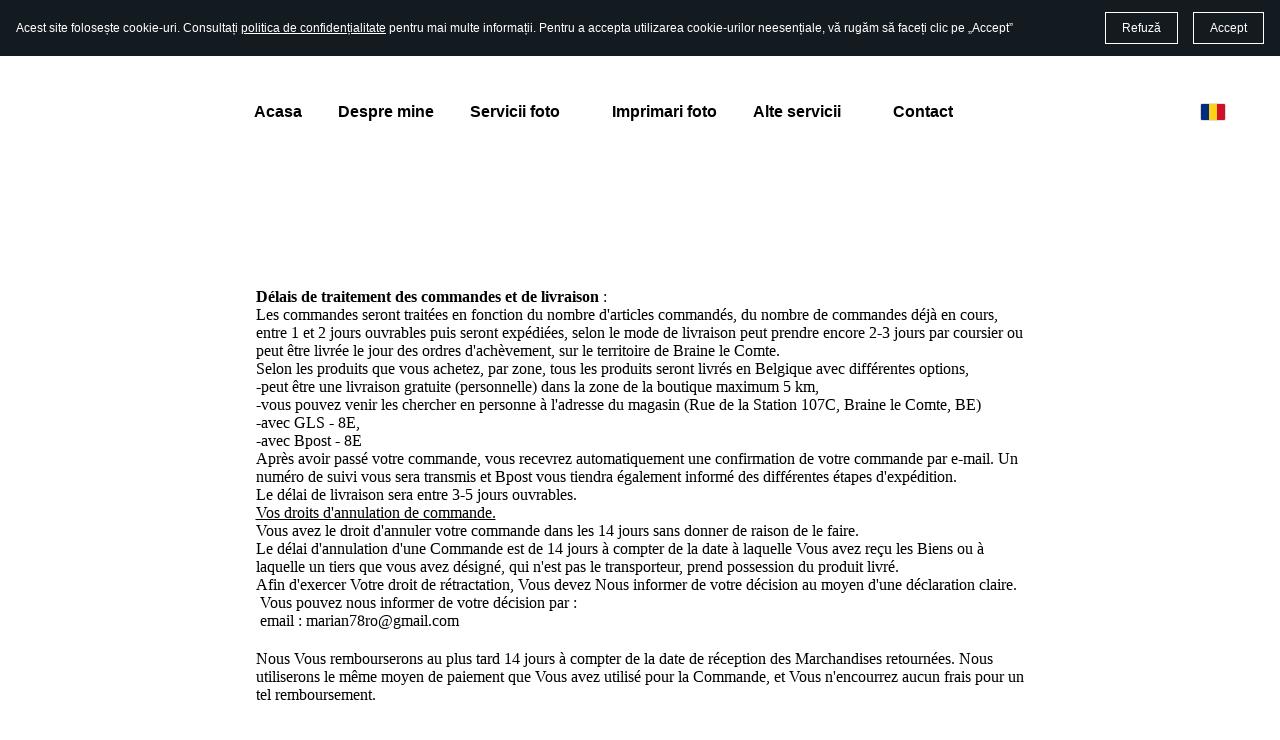

--- FILE ---
content_type: text/html; charset=utf-8
request_url: https://studiophoto7090.com/ro/shipping-and-return/
body_size: 17870
content:
<!DOCTYPE html>

<html data-locale="ro" lang="ro"><head>
<title>Shipping and return</title>
<meta charset="utf-8"/>
<meta content="telephone=no" name="format-detection"/>
<meta content="width=device-width,height=device-height,initial-scale=1,maximum-scale=1,user-scalable=0" name="viewport"/>
<!--ws:site:tracking_code--><link href="https://studiophoto7090.com/" rel="canonical"/>
<meta content="width=device-width, initial-scale=1, maximum-scale=6" name="viewport"/><!--/ws:site:tracking_code--><script>(function(context) {
  context.dataLayer = context.dataLayer || [];
  context.gtag = function gtag(){dataLayer.push(arguments);}
  gtag('js', new Date());
  gtag('config', 'G-8YDTR55WQ8');

  function injectScript() {
    var gtmScript = document.createElement("script");
    gtmScript.type = "text/javascript";
    gtmScript.async = true;
    gtmScript.src = src="https://www.googletagmanager.com/gtag/js?id=G-8YDTR55WQ8";
    (document.getElementsByTagName("head")[0] ||
     document.getElementsByTagName("body")[0]).appendChild(gtmScript);
  }

  document.addEventListener('DOMContentLoaded', function() {
    var wsCookieBannerElement = document.querySelector('ws-cookie-banner');
    if (wsCookieBannerElement) {
      wsCookieBannerElement.addEventListener(
       'ws:cookie-banner', function(event) {
        if (event.detail && event.detail.accepted) {
          injectScript();
        }
      });
    } else {
      injectScript();
    }
  });
})(window);</script><script src="https://cdn.sitebuilderhost.net/scripts/cpm/v2.js?type=Latitude" type="text/javascript"></script><link href="/ws/bundles/css/4f9f35de0a21fc9e677fc3a4c4b85ba4.css" rel="stylesheet"/></head>
<body>
<ws-global src="/ws/globals/cookie-banner/index.html"><div id="ws-cookie-banner">
<ws-cookie-banner>
<script>
      function isCookieBannerAccepted() {
        try {
          const cookieBannerItem = JSON.parse(localStorage.getItem('__cookieBanner__'));
          return Boolean(cookieBannerItem.accepted);
        } catch (e) {
          return false;
        };
      };

      if (isCookieBannerAccepted()) {
        document.querySelector('ws-cookie-banner').setAttribute('hidden', '');
      };
    </script>
<p class="cookie-banner-description">Acest site folosește cookie-uri. Consultați <a class="ws-link" href="/fr-be/privacy/">politica de confidențialitate</a> pentru mai multe informații. Pentru a accepta utilizarea cookie-urilor neesențiale, vă rugăm să faceți clic pe „Accept”</p>
<ws-button class="cookie-banner-dismiss-button" role="button" tabindex="0">Refuză</ws-button>
<ws-button class="cookie-banner-accept-button" role="button" tabindex="0">Accept</ws-button>
</ws-cookie-banner>
</div></ws-global>
<ws-global src="/ws/globals/header-code/index.html"><div id="ws-site-header-wrapper">
<div data-color-palette="custom-palette-4" id="ws-color-palette"><style>
  :root {
    --ws-color-dark-50: 217, 3%, 35%;
    --ws-color-dark-100: 217, 3%, 34%;
    --ws-color-dark-200: 217, 4%, 32%;
    --ws-color-dark-300: 217, 4%, 30%;
    --ws-color-dark-400: 217, 4%, 27%;
    --ws-color-dark-500: 217, 5%, 24%;
    --ws-color-dark-600: 217, 5%, 21%;
    --ws-color-dark-700: 217, 6%, 18%;
    --ws-color-dark-800: 216, 7%, 14%;
    --ws-color-dark-900: 216, 11%, 9%;
    --ws-color-alt-dark-50: 216, 3%, 35%;
    --ws-color-alt-dark-100: 216, 3%, 34%;
    --ws-color-alt-dark-200: 216, 3%, 32%;
    --ws-color-alt-dark-300: 216, 4%, 30%;
    --ws-color-alt-dark-400: 216, 4%, 27%;
    --ws-color-alt-dark-500: 216, 4%, 24%;
    --ws-color-alt-dark-600: 216, 5%, 21%;
    --ws-color-alt-dark-700: 216, 6%, 18%;
    --ws-color-alt-dark-800: 216, 7%, 14%;
    --ws-color-alt-dark-900: 216, 10%, 9%;
    --ws-color-light-50: 240, 11%, 98%;
    --ws-color-light-100: 240, 5%, 96%;
    --ws-color-light-200: 240, 3%, 93%;
    --ws-color-light-300: 240, 2%, 87%;
    --ws-color-light-400: 240, 1%, 83%;
    --ws-color-light-500: 240, 1%, 77%;
    --ws-color-light-600: 240, 1%, 73%;
    --ws-color-light-700: 240, 1%, 68%;
    --ws-color-light-800: 240, 1%, 63%;
    --ws-color-light-900: 240, 0%, 57%;
    --ws-color-alt-light-50: 0, 0%, 100%;
    --ws-color-alt-light-100: 137, 0%, 98%;
    --ws-color-alt-light-200: 137, 0%, 96%;
    --ws-color-alt-light-300: 137, 0%, 94%;
    --ws-color-alt-light-400: 137, 0%, 91%;
    --ws-color-alt-light-500: 137, 0%, 89%;
    --ws-color-alt-light-600: 136, 0%, 87%;
    --ws-color-alt-light-700: 136, 0%, 83%;
    --ws-color-alt-light-800: 136, 0%, 78%;
    --ws-color-alt-light-900: 136, 0%, 72%;
    --ws-color-primary-50: 231, 76%, 95%;
    --ws-color-primary-100: 231, 76%, 87%;
    --ws-color-primary-200: 229, 76%, 79%;
    --ws-color-primary-300: 228, 77%, 69%;
    --ws-color-primary-400: 227, 78%, 61%;
    --ws-color-primary-500: 223, 78%, 51%;
    --ws-color-primary-600: 223, 79%, 47%;
    --ws-color-primary-700: 220, 100%, 40%;
    --ws-color-primary-800: 222, 100%, 38%;
    --ws-color-primary-900: 227, 100%, 34%;
    --ws-color-secondary-50: 227, 34%, 93%;
    --ws-color-secondary-100: 227, 36%, 82%;
    --ws-color-secondary-200: 227, 35%, 69%;
    --ws-color-secondary-300: 226, 34%, 57%;
    --ws-color-secondary-400: 226, 37%, 48%;
    --ws-color-secondary-500: 224, 57%, 39%;
    --ws-color-secondary-600: 224, 60%, 36%;
    --ws-color-secondary-700: 223, 67%, 32%;
    --ws-color-secondary-800: 223, 76%, 28%;
    --ws-color-secondary-900: 222, 100%, 20%;
    --ws-color-warning-50: 46, 100%, 94%;
    --ws-color-warning-100: 45, 100%, 85%;
    --ws-color-warning-200: 45, 99%, 75%;
    --ws-color-warning-300: 46, 99%, 65%;
    --ws-color-warning-400: 45, 99%, 57%;
    --ws-color-warning-500: 45, 99%, 50%;
    --ws-color-warning-600: 42, 100%, 50%;
    --ws-color-warning-700: 38, 100%, 50%;
    --ws-color-warning-800: 34, 100%, 50%;
    --ws-color-warning-900: 26, 100%, 50%;
    --ws-color-error-50: 351, 100%, 96%;
    --ws-color-error-100: 354, 98%, 90%;
    --ws-color-error-200: 360, 71%, 77%;
    --ws-color-error-300: 360, 67%, 67%;
    --ws-color-error-400: 1, 81%, 62%;
    --ws-color-error-500: 4, 87%, 57%;
    --ws-color-error-600: 1, 76%, 54%;
    --ws-color-error-700: 360, 65%, 50%;
    --ws-color-error-800: 360, 68%, 46%;
    --ws-color-error-900: 359, 76%, 40%;
    --ws-color-info-50: 199, 94%, 94%;
    --ws-color-info-100: 199, 93%, 85%;
    --ws-color-info-200: 199, 93%, 75%;
    --ws-color-info-300: 199, 92%, 65%;
    --ws-color-info-400: 199, 92%, 57%;
    --ws-color-info-500: 200, 91%, 52%;
    --ws-color-info-600: 201, 85%, 49%;
    --ws-color-info-700: 203, 85%, 44%;
    --ws-color-info-800: 204, 85%, 40%;
    --ws-color-info-900: 208, 86%, 33%;
    --ws-color-success-50: 127, 47%, 93%;
    --ws-color-success-100: 125, 41%, 83%;
    --ws-color-success-200: 125, 40%, 73%;
    --ws-color-success-300: 126, 40%, 62%;
    --ws-color-success-400: 126, 40%, 54%;
    --ws-color-success-500: 127, 46%, 46%;
    --ws-color-success-600: 127, 49%, 42%;
    --ws-color-success-700: 128, 53%, 36%;
    --ws-color-success-800: 128, 57%, 31%;
    --ws-color-success-900: 132, 77%, 20%;
    --ws-color-text-black: 0, 0%, 0%;
    --ws-color-text-white: 0, 0%, 100%;
    --ws-cookie-banner-background-color: 208, 25%, 10%;
    --ws-cookie-banner-text-color: 0, 0%, 100%;
    --ws-cookie-banner-button-hover-background-color: 0, 0%, 0%;
    --ws-cookie-banner-link-visited-color: 0, 0%, 69%
  }

  ws-block:is([src*='/menu-with-aside-cta/'], [src*='/menu-with-media/'], [src*='/menu-with-categories/']):has(.ws-surface[data-surface='1']) [data-surface='0'].ws-light-0 [slot='menu-content'] ws-text,
  .ws-language-listbox,
  [data-surface].ws-light-0,
  [data-ws-surface-vars='ws-light-0']{
    --ws-surface-form-date-time-picker-wrapper-background-color: var(--ws-color-text-white);
    --ws-surface-form-date-time-picker-current-month-color: var(--ws-color-text-black);
    --ws-surface-form-date-time-picker-line-color: 137, 0%, 98%;
    --ws-surface-form-date-time-picker-current-day-color: var(--ws-color-text-white);
    --ws-surface-form-date-time-picker-current-day-background: var(--ws-color-secondary-400);
    --ws-surface-form-date-time-picker-current-day-background-hover: var(--ws-color-text-white);
    --ws-surface-form-date-time-picker-icon-color: var(--ws-color-secondary-400);
    --ws-surface-form-date-time-picker-icon-hover-color: var(--ws-color-secondary-300);
    --ws-surface-form-date-time-picker-other-month-color: var(--ws-color-text-black);
    --ws-surface-form-date-time-picker-other-month-color-opacity: 0.29;
    --ws-surface-form-date-time-picker-weekday-color: var(--ws-color-text-black);
    --ws-surface-form-date-time-picker-weekday-color-opacity: 0.54;
    --ws-surface-form-time-picker-background-color: var(--ws-color-text-white);
    --ws-surface-form-time-picker-background-hover: var(--ws-color-text-white);
    --ws-surface-form-time-picker-color: var(--ws-color-text-black);
    --ws-surface-form-time-picker-line-color: 137, 0%, 98%;
    --ws-surface-background-color: var(--ws-color-text-white);
    --ws-surface-background-color-opacity: 1;
    --ws-surface-border-color: 136, 0%, 87%;
    --ws-surface-border-color-opacity: 1;
    --ws-surface-block-divider-color: 136, 0%, 87%;
    --ws-surface-block-divider-color-opacity: 1;
    --ws-surface-focus-outline-color: var(--ws-color-info-100);
    --ws-surface-focus-outline-color-opacity: 1;
    --ws-surface-error-focus-outline-color: var(--ws-color-error-100);
    --ws-surface-error-focus-outline-color-opacity: 1;
    --ws-surface-primary-button-1-background-color: var(--ws-color-primary-500);
    --ws-surface-primary-button-1-background-opacity: 1;
    --ws-surface-primary-button-1-text-color: var(--ws-color-text-white);
    --ws-surface-primary-button-1-text-color-opacity: 1;
    --ws-surface-primary-button-1-border-color: var(--ws-color-primary-500);
    --ws-surface-primary-button-1-border-opacity: 1;
    --ws-surface-primary-button-1-hover-background-color: 227, 78%, 61%;
    --ws-surface-primary-button-1-hover-background-opacity: 1;
    --ws-surface-primary-button-1-hover-text-color: var(--ws-color-text-white);
    --ws-surface-primary-button-1-hover-text-color-opacity: 1;
    --ws-surface-primary-button-1-hover-border-color: 227, 78%, 61%;
    --ws-surface-primary-button-1-hover-border-opacity: 1;
    --ws-surface-primary-button-1-active-background-color: 223, 79%, 47%;
    --ws-surface-primary-button-1-active-background-opacity: 1;
    --ws-surface-primary-button-1-active-text-color: var(--ws-color-text-white);
    --ws-surface-primary-button-1-active-text-color-opacity: 1;
    --ws-surface-primary-button-1-active-border-color: 223, 79%, 47%;
    --ws-surface-primary-button-1-active-border-opacity: 1;
    --ws-surface-primary-button-1-disabled-background-color: var(--ws-color-primary-500);
    --ws-surface-primary-button-1-disabled-background-opacity: 0.03;
    --ws-surface-primary-button-1-disabled-text-color: var(--ws-color-text-black);
    --ws-surface-primary-button-1-disabled-text-color-opacity: 0.42;
    --ws-surface-primary-button-1-disabled-border-color: var(--ws-color-primary-500);
    --ws-surface-primary-button-1-disabled-border-opacity: 0.03;
    --ws-surface-primary-button-2-background-color: var(--ws-color-primary-500);
    --ws-surface-primary-button-2-background-opacity: 0;
    --ws-surface-primary-button-2-icon-background-color: var(--ws-color-primary-500);
    --ws-surface-primary-button-2-icon-background-opacity: 1;
    --ws-surface-primary-button-2-icon-color: var(--ws-color-text-white);
    --ws-surface-primary-button-2-icon-opacity: 1;
    --ws-surface-primary-button-2-text-color: var(--ws-color-primary-500);
    --ws-surface-primary-button-2-text-color-opacity: 1;
    --ws-surface-primary-button-2-border-color: var(--ws-color-primary-500);
    --ws-surface-primary-button-2-border-opacity: 0;
    --ws-surface-primary-button-2-hover-background-color: 227, 78%, 61%;
    --ws-surface-primary-button-2-hover-background-opacity: 0;
    --ws-surface-primary-button-2-hover-icon-background-color: 227, 78%, 61%;
    --ws-surface-primary-button-2-hover-icon-background-opacity: 1;
    --ws-surface-primary-button-2-hover-icon-color: var(--ws-color-text-white);
    --ws-surface-primary-button-2-hover-icon-opacity: 1;
    --ws-surface-primary-button-2-hover-text-color: 227, 78%, 61%;
    --ws-surface-primary-button-2-hover-text-color-opacity: 1;
    --ws-surface-primary-button-2-hover-border-color: 227, 78%, 61%;
    --ws-surface-primary-button-2-hover-border-opacity: 0;
    --ws-surface-primary-button-2-active-background-color: 223, 79%, 47%;
    --ws-surface-primary-button-2-active-background-opacity: 0;
    --ws-surface-primary-button-2-active-icon-background-color: 223, 79%, 47%;
    --ws-surface-primary-button-2-active-icon-background-opacity: 1;
    --ws-surface-primary-button-2-active-icon-color: var(--ws-color-text-white);
    --ws-surface-primary-button-2-active-icon-opacity: 1;
    --ws-surface-primary-button-2-active-text-color: 223, 79%, 47%;
    --ws-surface-primary-button-2-active-text-color-opacity: 1;
    --ws-surface-primary-button-2-active-border-color: 223, 79%, 47%;
    --ws-surface-primary-button-2-active-border-opacity: 0;
    --ws-surface-primary-button-2-disabled-background-color: var(--ws-color-primary-500);
    --ws-surface-primary-button-2-disabled-background-opacity: 0;
    --ws-surface-primary-button-2-disabled-icon-background-color: var(--ws-color-primary-500);
    --ws-surface-primary-button-2-disabled-icon-background-opacity: 0.03;
    --ws-surface-primary-button-2-disabled-icon-color: var(--ws-color-text-white);
    --ws-surface-primary-button-2-disabled-icon-opacity: 0.15;
    --ws-surface-primary-button-2-disabled-text-color: var(--ws-color-primary-500);
    --ws-surface-primary-button-2-disabled-text-color-opacity: 0.44;
    --ws-surface-primary-button-2-disabled-border-color: var(--ws-color-primary-500);
    --ws-surface-primary-button-2-disabled-border-opacity: 0;
    --ws-surface-secondary-button-1-background-color: 240, 5%, 96%;
    --ws-surface-secondary-button-1-background-opacity: 1;
    --ws-surface-secondary-button-1-text-color: var(--ws-color-text-black);
    --ws-surface-secondary-button-1-text-color-opacity: 1;
    --ws-surface-secondary-button-1-border-color: 240, 5%, 96%;
    --ws-surface-secondary-button-1-border-opacity: 1;
    --ws-surface-secondary-button-1-hover-background-color: 240, 5%, 96%;
    --ws-surface-secondary-button-1-hover-background-opacity: 0.4;
    --ws-surface-secondary-button-1-hover-text-color: var(--ws-color-text-black);
    --ws-surface-secondary-button-1-hover-text-color-opacity: 1;
    --ws-surface-secondary-button-1-hover-border-color: 240, 5%, 96%;
    --ws-surface-secondary-button-1-hover-border-opacity: 0.4;
    --ws-surface-secondary-button-1-active-background-color: 240, 5%, 96%;
    --ws-surface-secondary-button-1-active-background-opacity: 0.4;
    --ws-surface-secondary-button-1-active-text-color: var(--ws-color-text-black);
    --ws-surface-secondary-button-1-active-text-color-opacity: 1;
    --ws-surface-secondary-button-1-active-border-color: 240, 5%, 96%;
    --ws-surface-secondary-button-1-active-border-opacity: 0.4;
    --ws-surface-secondary-button-1-disabled-background-color: 240, 5%, 96%;
    --ws-surface-secondary-button-1-disabled-background-opacity: 0.4;
    --ws-surface-secondary-button-1-disabled-text-color: var(--ws-color-text-black);
    --ws-surface-secondary-button-1-disabled-text-color-opacity: 0.29;
    --ws-surface-secondary-button-1-disabled-border-color: 240, 5%, 96%;
    --ws-surface-secondary-button-1-disabled-border-opacity: 0.4;
    --ws-surface-secondary-button-2-background-color: var(--ws-color-primary-500);
    --ws-surface-secondary-button-2-background-opacity: 0;
    --ws-surface-secondary-button-2-text-color: var(--ws-color-text-black);
    --ws-surface-secondary-button-2-text-color-opacity: 1;
    --ws-surface-secondary-button-2-border-color: var(--ws-color-primary-500);
    --ws-surface-secondary-button-2-border-opacity: 1;
    --ws-surface-secondary-button-2-hover-background-color: var(--ws-color-primary-500);
    --ws-surface-secondary-button-2-hover-background-opacity: 1;
    --ws-surface-secondary-button-2-hover-text-color: var(--ws-color-text-white);
    --ws-surface-secondary-button-2-hover-text-color-opacity: 1;
    --ws-surface-secondary-button-2-hover-border-color: var(--ws-color-primary-500);
    --ws-surface-secondary-button-2-hover-border-opacity: 1;
    --ws-surface-secondary-button-2-active-background-color: var(--ws-color-primary-500);
    --ws-surface-secondary-button-2-active-background-opacity: 1;
    --ws-surface-secondary-button-2-active-text-color: var(--ws-color-text-white);
    --ws-surface-secondary-button-2-active-text-color-opacity: 1;
    --ws-surface-secondary-button-2-active-border-color: var(--ws-color-primary-500);
    --ws-surface-secondary-button-2-active-border-opacity: 1;
    --ws-surface-secondary-button-2-disabled-background-color: var(--ws-color-primary-500);
    --ws-surface-secondary-button-2-disabled-background-opacity: 0.03;
    --ws-surface-secondary-button-2-disabled-text-color: var(--ws-color-text-black);
    --ws-surface-secondary-button-2-disabled-text-color-opacity: 0.29;
    --ws-surface-secondary-button-2-disabled-border-color: var(--ws-color-primary-500);
    --ws-surface-secondary-button-2-disabled-border-opacity: 0.03;
    --ws-surface-secondary-button-3-background-color: var(--ws-color-primary-500);
    --ws-surface-secondary-button-3-background-opacity: 0;
    --ws-surface-secondary-button-3-text-color: var(--ws-color-primary-500);
    --ws-surface-secondary-button-3-text-color-opacity: 1;
    --ws-surface-secondary-button-3-border-color: var(--ws-color-primary-500);
    --ws-surface-secondary-button-3-border-opacity: 1;
    --ws-surface-secondary-button-3-hover-background-color: var(--ws-color-primary-500);
    --ws-surface-secondary-button-3-hover-background-opacity: 1;
    --ws-surface-secondary-button-3-hover-text-color: var(--ws-color-text-white);
    --ws-surface-secondary-button-3-hover-text-color-opacity: 1;
    --ws-surface-secondary-button-3-hover-border-color: var(--ws-color-primary-500);
    --ws-surface-secondary-button-3-hover-border-opacity: 1;
    --ws-surface-secondary-button-3-active-background-color: var(--ws-color-primary-500);
    --ws-surface-secondary-button-3-active-background-opacity: 1;
    --ws-surface-secondary-button-3-active-text-color: var(--ws-color-text-white);
    --ws-surface-secondary-button-3-active-text-color-opacity: 1;
    --ws-surface-secondary-button-3-active-border-color: var(--ws-color-primary-500);
    --ws-surface-secondary-button-3-active-border-opacity: 1;
    --ws-surface-secondary-button-3-disabled-background-color: var(--ws-color-primary-500);
    --ws-surface-secondary-button-3-disabled-background-opacity: 0.03;
    --ws-surface-secondary-button-3-disabled-text-color: var(--ws-color-primary-500);
    --ws-surface-secondary-button-3-disabled-text-color-opacity: 0.44;
    --ws-surface-secondary-button-3-disabled-border-color: var(--ws-color-primary-500);
    --ws-surface-secondary-button-3-disabled-border-opacity: 0.03;
    --ws-surface-secondary-button-4-background-color: 240, 5%, 96%;
    --ws-surface-secondary-button-4-background-opacity: 0;
    --ws-surface-secondary-button-4-text-color: var(--ws-color-text-black);
    --ws-surface-secondary-button-4-text-color-opacity: 1;
    --ws-surface-secondary-button-4-border-color: 240, 5%, 96%;
    --ws-surface-secondary-button-4-border-opacity: 1;
    --ws-surface-secondary-button-4-hover-background-color: 240, 5%, 96%;
    --ws-surface-secondary-button-4-hover-background-opacity: 1;
    --ws-surface-secondary-button-4-hover-text-color: var(--ws-color-text-black);
    --ws-surface-secondary-button-4-hover-text-color-opacity: 1;
    --ws-surface-secondary-button-4-hover-border-color: 240, 5%, 96%;
    --ws-surface-secondary-button-4-hover-border-opacity: 1;
    --ws-surface-secondary-button-4-active-background-color: 240, 5%, 96%;
    --ws-surface-secondary-button-4-active-background-opacity: 1;
    --ws-surface-secondary-button-4-active-text-color: var(--ws-color-text-black);
    --ws-surface-secondary-button-4-active-text-color-opacity: 1;
    --ws-surface-secondary-button-4-active-border-color: 240, 5%, 96%;
    --ws-surface-secondary-button-4-active-border-opacity: 1;
    --ws-surface-secondary-button-4-disabled-background-color: 240, 5%, 96%;
    --ws-surface-secondary-button-4-disabled-background-opacity: 0.4;
    --ws-surface-secondary-button-4-disabled-text-color: var(--ws-color-text-black);
    --ws-surface-secondary-button-4-disabled-text-color-opacity: 0.29;
    --ws-surface-secondary-button-4-disabled-border-color: 240, 5%, 96%;
    --ws-surface-secondary-button-4-disabled-border-opacity: 0.4;
    --ws-surface-secondary-button-5-background-color: var(--ws-color-secondary-900);
    --ws-surface-secondary-button-5-background-opacity: 1;
    --ws-surface-secondary-button-5-text-color: var(--ws-color-text-white);
    --ws-surface-secondary-button-5-text-color-opacity: 1;
    --ws-surface-secondary-button-5-border-color: var(--ws-color-secondary-900);
    --ws-surface-secondary-button-5-border-opacity: 1;
    --ws-surface-secondary-button-5-hover-background-color: 223, 76%, 28%;
    --ws-surface-secondary-button-5-hover-background-opacity: 1;
    --ws-surface-secondary-button-5-hover-text-color: var(--ws-color-text-white);
    --ws-surface-secondary-button-5-hover-text-color-opacity: 1;
    --ws-surface-secondary-button-5-hover-border-color: 223, 76%, 28%;
    --ws-surface-secondary-button-5-hover-border-opacity: 1;
    --ws-surface-secondary-button-5-active-background-color: var(--ws-color-text-black);
    --ws-surface-secondary-button-5-active-background-opacity: 1;
    --ws-surface-secondary-button-5-active-text-color: var(--ws-color-text-white);
    --ws-surface-secondary-button-5-active-text-color-opacity: 1;
    --ws-surface-secondary-button-5-active-border-color: var(--ws-color-text-black);
    --ws-surface-secondary-button-5-active-border-opacity: 1;
    --ws-surface-secondary-button-5-disabled-background-color: var(--ws-color-secondary-900);
    --ws-surface-secondary-button-5-disabled-background-opacity: 0.03;
    --ws-surface-secondary-button-5-disabled-text-color: var(--ws-color-text-black);
    --ws-surface-secondary-button-5-disabled-text-color-opacity: 0.42;
    --ws-surface-secondary-button-5-disabled-border-color: var(--ws-color-secondary-900);
    --ws-surface-secondary-button-5-disabled-border-opacity: 0.03;
    --ws-surface-secondary-button-6-background-color: var(--ws-color-primary-500);
    --ws-surface-secondary-button-6-background-opacity: 0;
    --ws-surface-secondary-button-6-text-color: var(--ws-color-primary-500);
    --ws-surface-secondary-button-6-text-color-opacity: 1;
    --ws-surface-secondary-button-6-border-color: var(--ws-color-primary-500);
    --ws-surface-secondary-button-6-border-opacity: 0;
    --ws-surface-secondary-button-6-hover-background-color: 227, 78%, 61%;
    --ws-surface-secondary-button-6-hover-background-opacity: 0;
    --ws-surface-secondary-button-6-hover-text-color: 227, 78%, 61%;
    --ws-surface-secondary-button-6-hover-text-color-opacity: 1;
    --ws-surface-secondary-button-6-hover-border-color: 227, 78%, 61%;
    --ws-surface-secondary-button-6-hover-border-opacity: 0;
    --ws-surface-secondary-button-6-active-background-color: 223, 79%, 47%;
    --ws-surface-secondary-button-6-active-background-opacity: 0;
    --ws-surface-secondary-button-6-active-text-color: 223, 79%, 47%;
    --ws-surface-secondary-button-6-active-text-color-opacity: 1;
    --ws-surface-secondary-button-6-active-border-color: 223, 79%, 47%;
    --ws-surface-secondary-button-6-active-border-opacity: 0;
    --ws-surface-secondary-button-6-disabled-background-color: var(--ws-color-primary-500);
    --ws-surface-secondary-button-6-disabled-background-opacity: 0;
    --ws-surface-secondary-button-6-disabled-text-color: var(--ws-color-primary-500);
    --ws-surface-secondary-button-6-disabled-text-color-opacity: 0.44;
    --ws-surface-secondary-button-6-disabled-border-color: var(--ws-color-primary-500);
    --ws-surface-secondary-button-6-disabled-border-opacity: 0;
    --ws-surface-decoration-1-color: var(--ws-color-secondary-900);
    --ws-surface-decoration-1-color-opacity: 1;
    --ws-surface-decoration-2-color: var(--ws-color-light-100);
    --ws-surface-decoration-2-color-opacity: 1;
    --ws-surface-decoration-3-color: var(--ws-color-primary-500);
    --ws-surface-decoration-3-color-opacity: 1;
    --ws-surface-text-color: var(--ws-color-text-black);
    --ws-surface-text-high-emphasis-opacity: 1;
    --ws-surface-text-medium-emphasis-opacity: 0.54;
    --ws-surface-text-disabled-emphasis-opacity: 0.29;
    --ws-surface-link-text-color: 226, 37%, 48%;
    --ws-surface-link-text-color-opacity: 1;
    --ws-surface-link-hover-text-color: 226, 34%, 57%;
    --ws-surface-link-hover-text-color-opacity: 1;
    --ws-surface-footer-link-text-color: var(--ws-color-text-black);
    --ws-surface-footer-link-text-color-opacity: 1;
    --ws-surface-footer-link-hover-text-color: var(--ws-color-primary-500);
    --ws-surface-footer-link-hover-text-color-opacity: 1;
    --ws-surface-highlighter-text-color: var(--ws-color-text-white);
    --ws-surface-highlighter-background-color: var(--ws-color-secondary-900);
    --ws-surface-mark-text-color: 226, 37%, 48%;
    --ws-surface-mark-text-color-opacity: 1;
    --ws-surface-form-input-border-color: 136, 0%, 87%;
    --ws-surface-form-input-border-color-opacity: 1;
    --ws-surface-form-input-focus-border-color: var(--ws-color-info-500);
    --ws-surface-form-input-focus-border-color-opacity: 1;
    --ws-surface-form-input-disabled-border-color: 136, 0%, 87%;
    --ws-surface-form-input-disabled-border-color-opacity: 0.46;
    --ws-surface-form-input-error-border-color: var(--ws-color-error-300);
    --ws-surface-form-input-error-border-color-opacity: 1;
    --ws-surface-form-validation-error-text-color: var(--ws-color-error-300);
    --ws-surface-form-checkbox-icon-color: var(--ws-color-text-white);
    --ws-surface-form-checkbox-icon-color-opacity: 1;
    --ws-surface-form-checkbox-background-color: var(--ws-color-text-white);
    --ws-surface-form-checkbox-background-color-opacity: 1;
    --ws-surface-form-checkbox-border-color: 136, 0%, 87%;
    --ws-surface-form-checkbox-border-color-opacity: 1;
    --ws-surface-form-checkbox-checked-background-color: var(--ws-color-secondary-400);
    --ws-surface-form-checkbox-checked-background-color-opacity: 1;
    --ws-surface-form-checkbox-checked-border-color: var(--ws-color-secondary-400);
    --ws-surface-form-checkbox-checked-border-color-opacity: 1;
    --ws-surface-form-checkbox-disabled-border-color: 136, 0%, 87%;
    --ws-surface-form-checkbox-disabled-border-color-opacity: 0.46;
    --ws-surface-form-checkbox-disabled-background-color: var(--ws-color-text-white);
    --ws-surface-form-checkbox-disabled-background-color-opacity: 0.46;
    --ws-surface-form-label-color: var(--ws-color-text-black);
    --ws-surface-form-label-color-opacity: 1;
    --ws-surface-form-label-disabled-color-opacity: 0.29;
    --ws-surface-form-input-text-color: var(--ws-color-text-black);
    --ws-surface-form-input-text-color-opacity: 1;
    --ws-surface-social-icon-color: 226, 37%, 48%;
    --ws-surface-social-icon-color-opacity: 1;
    --ws-surface-social-icon-hover-color: 226, 34%, 57%;
    --ws-surface-social-icon-hover-color-opacity: 1;
    --ws-surface-feature-icon-color: 226, 37%, 48%;
    --ws-surface-feature-icon-color-opacity: 1;
    --ws-surface-feature-link-color: var(--ws-color-secondary-400);
    --ws-surface-feature-link-color-opacity: 1;
    --ws-surface-feature-link-hover-color: var(--ws-color-secondary-300);
    --ws-surface-feature-link-hover-color-opacity: 1;
    --ws-surface-contact-icon-color: var(--ws-color-text-black);
    --ws-surface-contact-icon-color-opacity: 0.54;
    --ws-surface-m-table-with-buttons-thead-border-color: var(--ws-color-text-black);
    --ws-surface-m-table-with-buttons-thead-border-color-opacity: 1;
    --ws-surface-m-table-with-buttons-border-color: 137, 0%, 89%;
    --ws-surface-m-table-with-buttons-border-color-opacity: 1;
    --ws-surface-tag-color: var(--ws-color-text-black);
    --ws-surface-tag-color-opacity: 0.55;
    --ws-surface-tag-background-color: var(--ws-color-light-100);
    --ws-surface-tag-background-color-opacity: 1;
    --ws-surface-counter-text-color: var(--ws-color-secondary-400);
    --ws-surface-counter-text-opacity: 1;
    --ws-surface-m-phone-color: var(--ws-color-secondary-400);
    --ws-surface-header-phone-color: 226, 37%, 48%;
    --ws-surface-header-phone-color-opacity: 1;
    --ws-surface-m-nav-link-color: var(--ws-color-text-black);
    --ws-surface-m-nav-link-color-opacity: 1;
    --ws-surface-m-nav-link-hover-color: var(--ws-color-primary-500);
    --ws-surface-m-nav-link-hover-color-opacity: 1;
    --ws-surface-m-nav-link-active-color: var(--ws-color-primary-500);
    --ws-surface-m-nav-link-active-color-opacity: 1;
    --ws-surface-dropdown-arrow-color: var(--ws-color-text-black);
    --ws-surface-dropdown-arrow-disabled-color: var(--ws-color-text-black);
    --ws-surface-dropdown-list-background: var(--ws-color-text-white);
    --ws-surface-dropdown-list-row-background: var(--ws-color-text-white);
    --ws-surface-dropdown-list-row-hover-background: var(--ws-color-text-white);
    --ws-surface-dropdown-list-row-selected-background: var(--ws-color-secondary-900);
    --ws-surface-dropdown-list-text-color: var(--ws-color-text-black);
    --ws-surface-dropdown-list-text-hover-color: var(--ws-color-text-black);
    --ws-surface-dropdown-list-text-selected-color: var(--ws-color-text-white);
    --ws-surface-dropdown-text-color: var(--ws-color-text-black);
    --ws-surface-dropdown-disabled-color: var(--ws-color-text-black);
    --ws-surface-site-name-color: var(--ws-color-text-black);
    --ws-surface-site-name-color-opacity: 1;
    --ws-surface-heading-1-color: var(--ws-color-text-black);
    --ws-surface-heading-1-color-opacity: 1;
    --ws-surface-heading-2-color: var(--ws-color-text-black);
    --ws-surface-heading-2-color-opacity: 1;
    --ws-surface-heading-3-color: var(--ws-color-text-black);
    --ws-surface-heading-3-color-opacity: 1;
    --ws-surface-heading-4-color: var(--ws-color-text-black);
    --ws-surface-heading-4-color-opacity: 1;
    --ws-surface-heading-5-color: var(--ws-color-text-black);
    --ws-surface-heading-5-color-opacity: 1;
    --ws-surface-heading-6-color: var(--ws-color-text-black);
    --ws-surface-heading-6-color-opacity: 0.54;
    --ws-surface-paragraph-color: var(--ws-color-text-black);
    --ws-surface-paragraph-color-opacity: 0.54;
    --ws-surface-blockquote-color: var(--ws-color-text-black);
    --ws-surface-blockquote-color-opacity: 1;
    --ws-surface-decoration-background-color: var(--ws-color-secondary-900);
    --ws-surface-decoration-background-color-opacity: 1;
    --ws-surface-decoration-text-color: var(--ws-color-text-white);
    --ws-surface-overlay-background-color: var(--ws-color-text-white);
    --ws-surface-overlay-background-color-opacity: 1
  }

  ws-block:is([src*='/menu-with-aside-cta/'], [src*='/menu-with-media/'], [src*='/menu-with-categories/']):has(.ws-surface[data-surface='1']) [data-surface='0'].ws-light-1 [slot='menu-content'] ws-text,
  [data-surface].ws-light-1,
  [data-ws-surface-vars='ws-light-1']{
    --ws-surface-form-date-time-picker-wrapper-background-color: var(--ws-color-text-white);
    --ws-surface-form-date-time-picker-current-month-color: var(--ws-color-text-black);
    --ws-surface-form-date-time-picker-line-color: var(--ws-color-light-100);
    --ws-surface-form-date-time-picker-current-day-color: var(--ws-color-text-white);
    --ws-surface-form-date-time-picker-current-day-background: var(--ws-color-secondary-400);
    --ws-surface-form-date-time-picker-current-day-background-hover: var(--ws-color-light-50);
    --ws-surface-form-date-time-picker-icon-color: var(--ws-color-secondary-400);
    --ws-surface-form-date-time-picker-icon-hover-color: var(--ws-color-secondary-300);
    --ws-surface-form-date-time-picker-other-month-color: var(--ws-color-text-black);
    --ws-surface-form-date-time-picker-other-month-color-opacity: 0.29;
    --ws-surface-form-date-time-picker-weekday-color: var(--ws-color-text-black);
    --ws-surface-form-date-time-picker-weekday-color-opacity: 0.54;
    --ws-surface-form-time-picker-background-color: var(--ws-color-text-white);
    --ws-surface-form-time-picker-background-hover: var(--ws-color-light-50);
    --ws-surface-form-time-picker-color: var(--ws-color-text-black);
    --ws-surface-form-time-picker-line-color: var(--ws-color-light-100);
    --ws-surface-background-color: var(--ws-color-light-50);
    --ws-surface-background-color-opacity: 1;
    --ws-surface-border-color: 240, 1%, 83%;
    --ws-surface-border-color-opacity: 1;
    --ws-surface-block-divider-color: 240, 1%, 83%;
    --ws-surface-block-divider-color-opacity: 1;
    --ws-surface-focus-outline-color: var(--ws-color-info-100);
    --ws-surface-focus-outline-color-opacity: 1;
    --ws-surface-error-focus-outline-color: var(--ws-color-error-200);
    --ws-surface-error-focus-outline-color-opacity: 1;
    --ws-surface-primary-button-1-background-color: var(--ws-color-primary-500);
    --ws-surface-primary-button-1-background-opacity: 1;
    --ws-surface-primary-button-1-text-color: var(--ws-color-text-white);
    --ws-surface-primary-button-1-text-color-opacity: 1;
    --ws-surface-primary-button-1-border-color: var(--ws-color-primary-500);
    --ws-surface-primary-button-1-border-opacity: 1;
    --ws-surface-primary-button-1-hover-background-color: 227, 78%, 61%;
    --ws-surface-primary-button-1-hover-background-opacity: 1;
    --ws-surface-primary-button-1-hover-text-color: var(--ws-color-text-white);
    --ws-surface-primary-button-1-hover-text-color-opacity: 1;
    --ws-surface-primary-button-1-hover-border-color: 227, 78%, 61%;
    --ws-surface-primary-button-1-hover-border-opacity: 1;
    --ws-surface-primary-button-1-active-background-color: 223, 79%, 47%;
    --ws-surface-primary-button-1-active-background-opacity: 1;
    --ws-surface-primary-button-1-active-text-color: var(--ws-color-text-white);
    --ws-surface-primary-button-1-active-text-color-opacity: 1;
    --ws-surface-primary-button-1-active-border-color: 223, 79%, 47%;
    --ws-surface-primary-button-1-active-border-opacity: 1;
    --ws-surface-primary-button-1-disabled-background-color: var(--ws-color-primary-500);
    --ws-surface-primary-button-1-disabled-background-opacity: 0.03;
    --ws-surface-primary-button-1-disabled-text-color: var(--ws-color-text-black);
    --ws-surface-primary-button-1-disabled-text-color-opacity: 0.42;
    --ws-surface-primary-button-1-disabled-border-color: var(--ws-color-primary-500);
    --ws-surface-primary-button-1-disabled-border-opacity: 0.03;
    --ws-surface-primary-button-2-background-color: var(--ws-color-primary-500);
    --ws-surface-primary-button-2-background-opacity: 0;
    --ws-surface-primary-button-2-icon-background-color: var(--ws-color-primary-500);
    --ws-surface-primary-button-2-icon-background-opacity: 1;
    --ws-surface-primary-button-2-icon-color: var(--ws-color-text-white);
    --ws-surface-primary-button-2-icon-opacity: 1;
    --ws-surface-primary-button-2-text-color: var(--ws-color-primary-500);
    --ws-surface-primary-button-2-text-color-opacity: 1;
    --ws-surface-primary-button-2-border-color: var(--ws-color-primary-500);
    --ws-surface-primary-button-2-border-opacity: 0;
    --ws-surface-primary-button-2-hover-background-color: 227, 78%, 61%;
    --ws-surface-primary-button-2-hover-background-opacity: 0;
    --ws-surface-primary-button-2-hover-icon-background-color: 227, 78%, 61%;
    --ws-surface-primary-button-2-hover-icon-background-opacity: 1;
    --ws-surface-primary-button-2-hover-icon-color: var(--ws-color-text-white);
    --ws-surface-primary-button-2-hover-icon-opacity: 1;
    --ws-surface-primary-button-2-hover-text-color: 227, 78%, 61%;
    --ws-surface-primary-button-2-hover-text-color-opacity: 1;
    --ws-surface-primary-button-2-hover-border-color: 227, 78%, 61%;
    --ws-surface-primary-button-2-hover-border-opacity: 0;
    --ws-surface-primary-button-2-active-background-color: 223, 79%, 47%;
    --ws-surface-primary-button-2-active-background-opacity: 0;
    --ws-surface-primary-button-2-active-icon-background-color: 223, 79%, 47%;
    --ws-surface-primary-button-2-active-icon-background-opacity: 1;
    --ws-surface-primary-button-2-active-icon-color: var(--ws-color-text-white);
    --ws-surface-primary-button-2-active-icon-opacity: 1;
    --ws-surface-primary-button-2-active-text-color: 223, 79%, 47%;
    --ws-surface-primary-button-2-active-text-color-opacity: 1;
    --ws-surface-primary-button-2-active-border-color: 223, 79%, 47%;
    --ws-surface-primary-button-2-active-border-opacity: 0;
    --ws-surface-primary-button-2-disabled-background-color: var(--ws-color-primary-500);
    --ws-surface-primary-button-2-disabled-background-opacity: 0;
    --ws-surface-primary-button-2-disabled-icon-background-color: var(--ws-color-primary-500);
    --ws-surface-primary-button-2-disabled-icon-background-opacity: 0.03;
    --ws-surface-primary-button-2-disabled-icon-color: var(--ws-color-text-white);
    --ws-surface-primary-button-2-disabled-icon-opacity: 0.15;
    --ws-surface-primary-button-2-disabled-text-color: var(--ws-color-primary-500);
    --ws-surface-primary-button-2-disabled-text-color-opacity: 0.45;
    --ws-surface-primary-button-2-disabled-border-color: var(--ws-color-primary-500);
    --ws-surface-primary-button-2-disabled-border-opacity: 0;
    --ws-surface-secondary-button-1-background-color: 240, 3%, 93%;
    --ws-surface-secondary-button-1-background-opacity: 1;
    --ws-surface-secondary-button-1-text-color: var(--ws-color-text-black);
    --ws-surface-secondary-button-1-text-color-opacity: 1;
    --ws-surface-secondary-button-1-border-color: 240, 3%, 93%;
    --ws-surface-secondary-button-1-border-opacity: 1;
    --ws-surface-secondary-button-1-hover-background-color: 240, 3%, 93%;
    --ws-surface-secondary-button-1-hover-background-opacity: 0.4;
    --ws-surface-secondary-button-1-hover-text-color: var(--ws-color-text-black);
    --ws-surface-secondary-button-1-hover-text-color-opacity: 1;
    --ws-surface-secondary-button-1-hover-border-color: 240, 3%, 93%;
    --ws-surface-secondary-button-1-hover-border-opacity: 0.4;
    --ws-surface-secondary-button-1-active-background-color: 240, 3%, 93%;
    --ws-surface-secondary-button-1-active-background-opacity: 0.4;
    --ws-surface-secondary-button-1-active-text-color: var(--ws-color-text-black);
    --ws-surface-secondary-button-1-active-text-color-opacity: 1;
    --ws-surface-secondary-button-1-active-border-color: 240, 3%, 93%;
    --ws-surface-secondary-button-1-active-border-opacity: 0.4;
    --ws-surface-secondary-button-1-disabled-background-color: 240, 3%, 93%;
    --ws-surface-secondary-button-1-disabled-background-opacity: 0.33;
    --ws-surface-secondary-button-1-disabled-text-color: var(--ws-color-text-black);
    --ws-surface-secondary-button-1-disabled-text-color-opacity: 0.29;
    --ws-surface-secondary-button-1-disabled-border-color: 240, 3%, 93%;
    --ws-surface-secondary-button-1-disabled-border-opacity: 0.33;
    --ws-surface-secondary-button-2-background-color: var(--ws-color-primary-500);
    --ws-surface-secondary-button-2-background-opacity: 0;
    --ws-surface-secondary-button-2-text-color: var(--ws-color-text-black);
    --ws-surface-secondary-button-2-text-color-opacity: 1;
    --ws-surface-secondary-button-2-border-color: var(--ws-color-primary-500);
    --ws-surface-secondary-button-2-border-opacity: 1;
    --ws-surface-secondary-button-2-hover-background-color: var(--ws-color-primary-500);
    --ws-surface-secondary-button-2-hover-background-opacity: 1;
    --ws-surface-secondary-button-2-hover-text-color: var(--ws-color-text-white);
    --ws-surface-secondary-button-2-hover-text-color-opacity: 1;
    --ws-surface-secondary-button-2-hover-border-color: var(--ws-color-primary-500);
    --ws-surface-secondary-button-2-hover-border-opacity: 1;
    --ws-surface-secondary-button-2-active-background-color: var(--ws-color-primary-500);
    --ws-surface-secondary-button-2-active-background-opacity: 1;
    --ws-surface-secondary-button-2-active-text-color: var(--ws-color-text-white);
    --ws-surface-secondary-button-2-active-text-color-opacity: 1;
    --ws-surface-secondary-button-2-active-border-color: var(--ws-color-primary-500);
    --ws-surface-secondary-button-2-active-border-opacity: 1;
    --ws-surface-secondary-button-2-disabled-background-color: var(--ws-color-primary-500);
    --ws-surface-secondary-button-2-disabled-background-opacity: 0.03;
    --ws-surface-secondary-button-2-disabled-text-color: var(--ws-color-text-black);
    --ws-surface-secondary-button-2-disabled-text-color-opacity: 0.29;
    --ws-surface-secondary-button-2-disabled-border-color: var(--ws-color-primary-500);
    --ws-surface-secondary-button-2-disabled-border-opacity: 0.03;
    --ws-surface-secondary-button-3-background-color: var(--ws-color-primary-500);
    --ws-surface-secondary-button-3-background-opacity: 0;
    --ws-surface-secondary-button-3-text-color: var(--ws-color-primary-500);
    --ws-surface-secondary-button-3-text-color-opacity: 1;
    --ws-surface-secondary-button-3-border-color: var(--ws-color-primary-500);
    --ws-surface-secondary-button-3-border-opacity: 1;
    --ws-surface-secondary-button-3-hover-background-color: var(--ws-color-primary-500);
    --ws-surface-secondary-button-3-hover-background-opacity: 1;
    --ws-surface-secondary-button-3-hover-text-color: var(--ws-color-text-white);
    --ws-surface-secondary-button-3-hover-text-color-opacity: 1;
    --ws-surface-secondary-button-3-hover-border-color: var(--ws-color-primary-500);
    --ws-surface-secondary-button-3-hover-border-opacity: 1;
    --ws-surface-secondary-button-3-active-background-color: var(--ws-color-primary-500);
    --ws-surface-secondary-button-3-active-background-opacity: 1;
    --ws-surface-secondary-button-3-active-text-color: var(--ws-color-text-white);
    --ws-surface-secondary-button-3-active-text-color-opacity: 1;
    --ws-surface-secondary-button-3-active-border-color: var(--ws-color-primary-500);
    --ws-surface-secondary-button-3-active-border-opacity: 1;
    --ws-surface-secondary-button-3-disabled-background-color: var(--ws-color-primary-500);
    --ws-surface-secondary-button-3-disabled-background-opacity: 0.03;
    --ws-surface-secondary-button-3-disabled-text-color: var(--ws-color-primary-500);
    --ws-surface-secondary-button-3-disabled-text-color-opacity: 0.45;
    --ws-surface-secondary-button-3-disabled-border-color: var(--ws-color-primary-500);
    --ws-surface-secondary-button-3-disabled-border-opacity: 0.03;
    --ws-surface-secondary-button-4-background-color: 240, 3%, 93%;
    --ws-surface-secondary-button-4-background-opacity: 0;
    --ws-surface-secondary-button-4-text-color: var(--ws-color-text-black);
    --ws-surface-secondary-button-4-text-color-opacity: 1;
    --ws-surface-secondary-button-4-border-color: 240, 3%, 93%;
    --ws-surface-secondary-button-4-border-opacity: 1;
    --ws-surface-secondary-button-4-hover-background-color: 240, 3%, 93%;
    --ws-surface-secondary-button-4-hover-background-opacity: 1;
    --ws-surface-secondary-button-4-hover-text-color: var(--ws-color-text-black);
    --ws-surface-secondary-button-4-hover-text-color-opacity: 1;
    --ws-surface-secondary-button-4-hover-border-color: 240, 3%, 93%;
    --ws-surface-secondary-button-4-hover-border-opacity: 1;
    --ws-surface-secondary-button-4-active-background-color: 240, 3%, 93%;
    --ws-surface-secondary-button-4-active-background-opacity: 1;
    --ws-surface-secondary-button-4-active-text-color: var(--ws-color-text-black);
    --ws-surface-secondary-button-4-active-text-color-opacity: 1;
    --ws-surface-secondary-button-4-active-border-color: 240, 3%, 93%;
    --ws-surface-secondary-button-4-active-border-opacity: 1;
    --ws-surface-secondary-button-4-disabled-background-color: 240, 3%, 93%;
    --ws-surface-secondary-button-4-disabled-background-opacity: 0.33;
    --ws-surface-secondary-button-4-disabled-text-color: var(--ws-color-text-black);
    --ws-surface-secondary-button-4-disabled-text-color-opacity: 0.29;
    --ws-surface-secondary-button-4-disabled-border-color: 240, 3%, 93%;
    --ws-surface-secondary-button-4-disabled-border-opacity: 0.33;
    --ws-surface-secondary-button-5-background-color: var(--ws-color-secondary-900);
    --ws-surface-secondary-button-5-background-opacity: 1;
    --ws-surface-secondary-button-5-text-color: var(--ws-color-text-white);
    --ws-surface-secondary-button-5-text-color-opacity: 1;
    --ws-surface-secondary-button-5-border-color: var(--ws-color-secondary-900);
    --ws-surface-secondary-button-5-border-opacity: 1;
    --ws-surface-secondary-button-5-hover-background-color: 223, 76%, 28%;
    --ws-surface-secondary-button-5-hover-background-opacity: 1;
    --ws-surface-secondary-button-5-hover-text-color: var(--ws-color-text-white);
    --ws-surface-secondary-button-5-hover-text-color-opacity: 1;
    --ws-surface-secondary-button-5-hover-border-color: 223, 76%, 28%;
    --ws-surface-secondary-button-5-hover-border-opacity: 1;
    --ws-surface-secondary-button-5-active-background-color: var(--ws-color-text-black);
    --ws-surface-secondary-button-5-active-background-opacity: 1;
    --ws-surface-secondary-button-5-active-text-color: var(--ws-color-text-white);
    --ws-surface-secondary-button-5-active-text-color-opacity: 1;
    --ws-surface-secondary-button-5-active-border-color: var(--ws-color-text-black);
    --ws-surface-secondary-button-5-active-border-opacity: 1;
    --ws-surface-secondary-button-5-disabled-background-color: var(--ws-color-secondary-900);
    --ws-surface-secondary-button-5-disabled-background-opacity: 0.03;
    --ws-surface-secondary-button-5-disabled-text-color: var(--ws-color-text-black);
    --ws-surface-secondary-button-5-disabled-text-color-opacity: 0.42;
    --ws-surface-secondary-button-5-disabled-border-color: var(--ws-color-secondary-900);
    --ws-surface-secondary-button-5-disabled-border-opacity: 0.03;
    --ws-surface-secondary-button-6-background-color: var(--ws-color-primary-500);
    --ws-surface-secondary-button-6-background-opacity: 0;
    --ws-surface-secondary-button-6-text-color: var(--ws-color-primary-500);
    --ws-surface-secondary-button-6-text-color-opacity: 1;
    --ws-surface-secondary-button-6-border-color: var(--ws-color-primary-500);
    --ws-surface-secondary-button-6-border-opacity: 0;
    --ws-surface-secondary-button-6-hover-background-color: 227, 78%, 61%;
    --ws-surface-secondary-button-6-hover-background-opacity: 0;
    --ws-surface-secondary-button-6-hover-text-color: 227, 78%, 61%;
    --ws-surface-secondary-button-6-hover-text-color-opacity: 1;
    --ws-surface-secondary-button-6-hover-border-color: 227, 78%, 61%;
    --ws-surface-secondary-button-6-hover-border-opacity: 0;
    --ws-surface-secondary-button-6-active-background-color: 223, 79%, 47%;
    --ws-surface-secondary-button-6-active-background-opacity: 0;
    --ws-surface-secondary-button-6-active-text-color: 223, 79%, 47%;
    --ws-surface-secondary-button-6-active-text-color-opacity: 1;
    --ws-surface-secondary-button-6-active-border-color: 223, 79%, 47%;
    --ws-surface-secondary-button-6-active-border-opacity: 0;
    --ws-surface-secondary-button-6-disabled-background-color: var(--ws-color-primary-500);
    --ws-surface-secondary-button-6-disabled-background-opacity: 0;
    --ws-surface-secondary-button-6-disabled-text-color: var(--ws-color-primary-500);
    --ws-surface-secondary-button-6-disabled-text-color-opacity: 0.45;
    --ws-surface-secondary-button-6-disabled-border-color: var(--ws-color-primary-500);
    --ws-surface-secondary-button-6-disabled-border-opacity: 0;
    --ws-surface-decoration-1-color: var(--ws-color-secondary-900);
    --ws-surface-decoration-1-color-opacity: 1;
    --ws-surface-decoration-2-color: var(--ws-color-light-200);
    --ws-surface-decoration-2-color-opacity: 1;
    --ws-surface-decoration-3-color: var(--ws-color-primary-500);
    --ws-surface-decoration-3-color-opacity: 1;
    --ws-surface-text-color: var(--ws-color-text-black);
    --ws-surface-text-high-emphasis-opacity: 1;
    --ws-surface-text-medium-emphasis-opacity: 0.54;
    --ws-surface-text-disabled-emphasis-opacity: 0.29;
    --ws-surface-link-text-color: 226, 37%, 48%;
    --ws-surface-link-text-color-opacity: 1;
    --ws-surface-link-hover-text-color: 226, 34%, 57%;
    --ws-surface-link-hover-text-color-opacity: 1;
    --ws-surface-footer-link-text-color: var(--ws-color-text-black);
    --ws-surface-footer-link-text-color-opacity: 1;
    --ws-surface-footer-link-hover-text-color: var(--ws-color-primary-500);
    --ws-surface-footer-link-hover-text-color-opacity: 1;
    --ws-surface-highlighter-text-color: var(--ws-color-text-white);
    --ws-surface-highlighter-background-color: var(--ws-color-secondary-900);
    --ws-surface-mark-text-color: 226, 37%, 48%;
    --ws-surface-mark-text-color-opacity: 1;
    --ws-surface-form-input-border-color: 240, 1%, 83%;
    --ws-surface-form-input-border-color-opacity: 1;
    --ws-surface-form-input-focus-border-color: var(--ws-color-info-500);
    --ws-surface-form-input-focus-border-color-opacity: 1;
    --ws-surface-form-input-disabled-border-color: 240, 1%, 83%;
    --ws-surface-form-input-disabled-border-color-opacity: 0.38;
    --ws-surface-form-input-error-border-color: var(--ws-color-error-400);
    --ws-surface-form-input-error-border-color-opacity: 1;
    --ws-surface-form-validation-error-text-color: var(--ws-color-error-400);
    --ws-surface-form-checkbox-icon-color: var(--ws-color-text-white);
    --ws-surface-form-checkbox-icon-color-opacity: 1;
    --ws-surface-form-checkbox-background-color: var(--ws-color-light-100);
    --ws-surface-form-checkbox-background-color-opacity: 1;
    --ws-surface-form-checkbox-border-color: 240, 1%, 83%;
    --ws-surface-form-checkbox-border-color-opacity: 1;
    --ws-surface-form-checkbox-checked-background-color: var(--ws-color-secondary-400);
    --ws-surface-form-checkbox-checked-background-color-opacity: 1;
    --ws-surface-form-checkbox-checked-border-color: var(--ws-color-secondary-400);
    --ws-surface-form-checkbox-checked-border-color-opacity: 1;
    --ws-surface-form-checkbox-disabled-border-color-opacity: 0.38;
    --ws-surface-form-checkbox-disabled-background-color: var(--ws-color-light-100);
    --ws-surface-form-checkbox-disabled-background-color-opacity: var(--ws-color-light-400);
    --ws-surface-form-label-color: var(--ws-color-text-black);
    --ws-surface-form-label-color-opacity: 1;
    --ws-surface-form-label-disabled-color-opacity: 0.29;
    --ws-surface-form-input-text-color: var(--ws-color-text-black);
    --ws-surface-form-input-text-color-opacity: 1;
    --ws-surface-social-icon-color: 226, 37%, 48%;
    --ws-surface-social-icon-color-opacity: 1;
    --ws-surface-social-icon-hover-color: 226, 34%, 57%;
    --ws-surface-social-icon-hover-color-opacity: 1;
    --ws-surface-feature-icon-color: 226, 37%, 48%;
    --ws-surface-feature-icon-color-opacity: 1;
    --ws-surface-feature-link-color: var(--ws-color-secondary-400);
    --ws-surface-feature-link-color-opacity: 1;
    --ws-surface-feature-link-hover-color: var(--ws-color-secondary-300);
    --ws-surface-feature-link-hover-color-opacity: 1;
    --ws-surface-contact-icon-color: var(--ws-color-text-black);
    --ws-surface-contact-icon-color-opacity: 0.54;
    --ws-surface-m-table-with-buttons-thead-border-color: var(--ws-color-text-black);
    --ws-surface-m-table-with-buttons-thead-border-color-opacity: 1;
    --ws-surface-m-table-with-buttons-border-color: var(--ws-color-light-300);
    --ws-surface-m-table-with-buttons-border-color-opacity: 1;
    --ws-surface-tag-color: var(--ws-color-text-black);
    --ws-surface-tag-color-opacity: 0.55;
    --ws-surface-tag-background-color: var(--ws-color-light-200);
    --ws-surface-tag-background-color-opacity: 1;
    --ws-surface-counter-text-color: var(--ws-color-secondary-400);
    --ws-surface-counter-text-opacity: 1;
    --ws-surface-m-phone-color: var(--ws-color-secondary-400);
    --ws-surface-header-phone-color: 226, 37%, 48%;
    --ws-surface-header-phone-color-opacity: 1;
    --ws-surface-m-nav-link-color: var(--ws-color-text-black);
    --ws-surface-m-nav-link-color-opacity: 1;
    --ws-surface-m-nav-link-hover-color: var(--ws-color-primary-500);
    --ws-surface-m-nav-link-hover-color-opacity: 1;
    --ws-surface-m-nav-link-active-color: var(--ws-color-primary-500);
    --ws-surface-m-nav-link-active-color-opacity: 1;
    --ws-surface-dropdown-arrow-color: var(--ws-color-text-black);
    --ws-surface-dropdown-arrow-disabled-color: var(--ws-color-text-black);
    --ws-surface-dropdown-list-background: var(--ws-color-text-white);
    --ws-surface-dropdown-list-row-background: var(--ws-color-text-white);
    --ws-surface-dropdown-list-row-hover-background: var(--ws-color-light-50);
    --ws-surface-dropdown-list-row-selected-background: var(--ws-color-secondary-900);
    --ws-surface-dropdown-list-text-color: var(--ws-color-text-black);
    --ws-surface-dropdown-list-text-hover-color: var(--ws-color-text-black);
    --ws-surface-dropdown-list-text-selected-color: var(--ws-color-text-white);
    --ws-surface-dropdown-text-color: var(--ws-color-text-black);
    --ws-surface-dropdown-disabled-color: var(--ws-color-text-black);
    --ws-surface-site-name-color: var(--ws-color-text-black);
    --ws-surface-site-name-color-opacity: 1;
    --ws-surface-heading-1-color: var(--ws-color-text-black);
    --ws-surface-heading-1-color-opacity: 1;
    --ws-surface-heading-2-color: var(--ws-color-text-black);
    --ws-surface-heading-2-color-opacity: 1;
    --ws-surface-heading-3-color: var(--ws-color-text-black);
    --ws-surface-heading-3-color-opacity: 1;
    --ws-surface-heading-4-color: var(--ws-color-text-black);
    --ws-surface-heading-4-color-opacity: 1;
    --ws-surface-heading-5-color: var(--ws-color-text-black);
    --ws-surface-heading-5-color-opacity: 1;
    --ws-surface-heading-6-color: var(--ws-color-text-black);
    --ws-surface-heading-6-color-opacity: 0.54;
    --ws-surface-paragraph-color: var(--ws-color-text-black);
    --ws-surface-paragraph-color-opacity: 0.54;
    --ws-surface-blockquote-color: var(--ws-color-text-black);
    --ws-surface-blockquote-color-opacity: 1;
    --ws-surface-decoration-background-color: var(--ws-color-secondary-900);
    --ws-surface-decoration-background-color-opacity: 1;
    --ws-surface-decoration-text-color: var(--ws-color-text-white);
    --ws-surface-overlay-background-color: var(--ws-color-light-50);
    --ws-surface-overlay-background-color-opacity: 1
  }

  ws-block:is([src*='/menu-with-aside-cta/'], [src*='/menu-with-media/'], [src*='/menu-with-categories/']):has(.ws-surface[data-surface='1']) [data-surface='0'].ws-dark-0 [slot='menu-content'] ws-text,
  ws-block .ws-section:not([data-ws-hidden-children~='block_media']):not([data-ws-hidden-children~='service_image']) .ws-m-media-with-text-overlay ws-text,
  [data-surface].ws-dark-0,
  [data-ws-surface-vars='ws-dark-0']{
    --ws-surface-form-date-time-picker-wrapper-background-color: var(--ws-color-dark-800);
    --ws-surface-form-date-time-picker-current-month-color: var(--ws-color-text-white);
    --ws-surface-form-date-time-picker-line-color: var(--ws-color-dark-600);
    --ws-surface-form-date-time-picker-current-day-color: var(--ws-color-text-white);
    --ws-surface-form-date-time-picker-current-day-background: var(--ws-color-secondary-400);
    --ws-surface-form-date-time-picker-current-day-background-hover: var(--ws-color-dark-700);
    --ws-surface-form-date-time-picker-icon-color: var(--ws-color-secondary-300);
    --ws-surface-form-date-time-picker-icon-hover-color: var(--ws-color-secondary-200);
    --ws-surface-form-date-time-picker-other-month-color: var(--ws-color-text-white);
    --ws-surface-form-date-time-picker-other-month-color-opacity: 0.22;
    --ws-surface-form-date-time-picker-weekday-color: var(--ws-color-text-white);
    --ws-surface-form-date-time-picker-weekday-color-opacity: 0.45;
    --ws-surface-form-time-picker-background-color: var(--ws-color-dark-800);
    --ws-surface-form-time-picker-background-hover: var(--ws-color-dark-700);
    --ws-surface-form-time-picker-color: var(--ws-color-text-white);
    --ws-surface-form-time-picker-line-color: var(--ws-color-dark-600);
    --ws-surface-background-color: var(--ws-color-dark-900);
    --ws-surface-background-color-opacity: 1;
    --ws-surface-border-color: 217, 4%, 27%;
    --ws-surface-border-color-opacity: 1;
    --ws-surface-block-divider-color: 217, 4%, 27%;
    --ws-surface-block-divider-color-opacity: 1;
    --ws-surface-focus-outline-color: var(--ws-color-info-900);
    --ws-surface-focus-outline-color-opacity: 1;
    --ws-surface-error-focus-outline-color: var(--ws-color-error-900);
    --ws-surface-error-focus-outline-color-opacity: 0.78;
    --ws-surface-primary-button-1-background-color: var(--ws-color-primary-500);
    --ws-surface-primary-button-1-background-opacity: 1;
    --ws-surface-primary-button-1-text-color: var(--ws-color-text-white);
    --ws-surface-primary-button-1-text-color-opacity: 1;
    --ws-surface-primary-button-1-border-color: var(--ws-color-primary-500);
    --ws-surface-primary-button-1-border-opacity: 1;
    --ws-surface-primary-button-1-hover-background-color: 227, 78%, 61%;
    --ws-surface-primary-button-1-hover-background-opacity: 1;
    --ws-surface-primary-button-1-hover-text-color: var(--ws-color-text-white);
    --ws-surface-primary-button-1-hover-text-color-opacity: 1;
    --ws-surface-primary-button-1-hover-border-color: 227, 78%, 61%;
    --ws-surface-primary-button-1-hover-border-opacity: 1;
    --ws-surface-primary-button-1-active-background-color: 223, 79%, 47%;
    --ws-surface-primary-button-1-active-background-opacity: 1;
    --ws-surface-primary-button-1-active-text-color: var(--ws-color-text-white);
    --ws-surface-primary-button-1-active-text-color-opacity: 1;
    --ws-surface-primary-button-1-active-border-color: 223, 79%, 47%;
    --ws-surface-primary-button-1-active-border-opacity: 1;
    --ws-surface-primary-button-1-disabled-background-color: var(--ws-color-primary-500);
    --ws-surface-primary-button-1-disabled-background-opacity: 0.23;
    --ws-surface-primary-button-1-disabled-text-color: var(--ws-color-text-white);
    --ws-surface-primary-button-1-disabled-text-color-opacity: 0.33;
    --ws-surface-primary-button-1-disabled-border-color: var(--ws-color-primary-500);
    --ws-surface-primary-button-1-disabled-border-opacity: 0.23;
    --ws-surface-primary-button-2-background-color: var(--ws-color-primary-500);
    --ws-surface-primary-button-2-background-opacity: 0;
    --ws-surface-primary-button-2-icon-background-color: var(--ws-color-primary-500);
    --ws-surface-primary-button-2-icon-background-opacity: 1;
    --ws-surface-primary-button-2-icon-color: var(--ws-color-text-white);
    --ws-surface-primary-button-2-icon-opacity: 1;
    --ws-surface-primary-button-2-text-color: 227, 78%, 61%;
    --ws-surface-primary-button-2-text-color-opacity: 1;
    --ws-surface-primary-button-2-border-color: var(--ws-color-primary-500);
    --ws-surface-primary-button-2-border-opacity: 0;
    --ws-surface-primary-button-2-hover-background-color: 227, 78%, 61%;
    --ws-surface-primary-button-2-hover-background-opacity: 0;
    --ws-surface-primary-button-2-hover-icon-background-color: 227, 78%, 61%;
    --ws-surface-primary-button-2-hover-icon-background-opacity: 1;
    --ws-surface-primary-button-2-hover-icon-color: var(--ws-color-text-white);
    --ws-surface-primary-button-2-hover-icon-opacity: 1;
    --ws-surface-primary-button-2-hover-text-color: 228, 77%, 69%;
    --ws-surface-primary-button-2-hover-text-color-opacity: 1;
    --ws-surface-primary-button-2-hover-border-color: 227, 78%, 61%;
    --ws-surface-primary-button-2-hover-border-opacity: 0;
    --ws-surface-primary-button-2-active-background-color: 223, 79%, 47%;
    --ws-surface-primary-button-2-active-background-opacity: 0;
    --ws-surface-primary-button-2-active-icon-background-color: 223, 79%, 47%;
    --ws-surface-primary-button-2-active-icon-background-opacity: 1;
    --ws-surface-primary-button-2-active-icon-color: var(--ws-color-text-white);
    --ws-surface-primary-button-2-active-icon-opacity: 1;
    --ws-surface-primary-button-2-active-text-color: var(--ws-color-primary-500);
    --ws-surface-primary-button-2-active-text-color-opacity: 1;
    --ws-surface-primary-button-2-active-border-color: 223, 79%, 47%;
    --ws-surface-primary-button-2-active-border-opacity: 0;
    --ws-surface-primary-button-2-disabled-background-color: var(--ws-color-primary-500);
    --ws-surface-primary-button-2-disabled-background-opacity: 0;
    --ws-surface-primary-button-2-disabled-icon-background-color: var(--ws-color-primary-500);
    --ws-surface-primary-button-2-disabled-icon-background-opacity: 0.23;
    --ws-surface-primary-button-2-disabled-icon-color: var(--ws-color-text-white);
    --ws-surface-primary-button-2-disabled-icon-opacity: 0.22;
    --ws-surface-primary-button-2-disabled-text-color: 227, 78%, 61%;
    --ws-surface-primary-button-2-disabled-text-color-opacity: 0.52;
    --ws-surface-primary-button-2-disabled-border-color: var(--ws-color-primary-500);
    --ws-surface-primary-button-2-disabled-border-opacity: 0;
    --ws-surface-secondary-button-1-background-color: 217, 6%, 18%;
    --ws-surface-secondary-button-1-background-opacity: 1;
    --ws-surface-secondary-button-1-text-color: var(--ws-color-text-white);
    --ws-surface-secondary-button-1-text-color-opacity: 1;
    --ws-surface-secondary-button-1-border-color: 217, 6%, 18%;
    --ws-surface-secondary-button-1-border-opacity: 1;
    --ws-surface-secondary-button-1-hover-background-color: 217, 6%, 18%;
    --ws-surface-secondary-button-1-hover-background-opacity: 0.4;
    --ws-surface-secondary-button-1-hover-text-color: var(--ws-color-text-white);
    --ws-surface-secondary-button-1-hover-text-color-opacity: 1;
    --ws-surface-secondary-button-1-hover-border-color: 217, 6%, 18%;
    --ws-surface-secondary-button-1-hover-border-opacity: 0.4;
    --ws-surface-secondary-button-1-active-background-color: 217, 6%, 18%;
    --ws-surface-secondary-button-1-active-background-opacity: 0.4;
    --ws-surface-secondary-button-1-active-text-color: var(--ws-color-text-white);
    --ws-surface-secondary-button-1-active-text-color-opacity: 1;
    --ws-surface-secondary-button-1-active-border-color: 217, 6%, 18%;
    --ws-surface-secondary-button-1-active-border-opacity: 0.4;
    --ws-surface-secondary-button-1-disabled-background-color: 217, 6%, 18%;
    --ws-surface-secondary-button-1-disabled-background-opacity: 0.71;
    --ws-surface-secondary-button-1-disabled-text-color: var(--ws-color-text-white);
    --ws-surface-secondary-button-1-disabled-text-color-opacity: 0.22;
    --ws-surface-secondary-button-1-disabled-border-color: 217, 6%, 18%;
    --ws-surface-secondary-button-1-disabled-border-opacity: 0.71;
    --ws-surface-secondary-button-2-background-color: var(--ws-color-primary-500);
    --ws-surface-secondary-button-2-background-opacity: 0;
    --ws-surface-secondary-button-2-text-color: var(--ws-color-text-white);
    --ws-surface-secondary-button-2-text-color-opacity: 1;
    --ws-surface-secondary-button-2-border-color: var(--ws-color-primary-500);
    --ws-surface-secondary-button-2-border-opacity: 1;
    --ws-surface-secondary-button-2-hover-background-color: var(--ws-color-primary-500);
    --ws-surface-secondary-button-2-hover-background-opacity: 1;
    --ws-surface-secondary-button-2-hover-text-color: var(--ws-color-text-white);
    --ws-surface-secondary-button-2-hover-text-color-opacity: 1;
    --ws-surface-secondary-button-2-hover-border-color: var(--ws-color-primary-500);
    --ws-surface-secondary-button-2-hover-border-opacity: 1;
    --ws-surface-secondary-button-2-active-background-color: var(--ws-color-primary-500);
    --ws-surface-secondary-button-2-active-background-opacity: 1;
    --ws-surface-secondary-button-2-active-text-color: var(--ws-color-text-white);
    --ws-surface-secondary-button-2-active-text-color-opacity: 1;
    --ws-surface-secondary-button-2-active-border-color: var(--ws-color-primary-500);
    --ws-surface-secondary-button-2-active-border-opacity: 1;
    --ws-surface-secondary-button-2-disabled-background-color: var(--ws-color-primary-500);
    --ws-surface-secondary-button-2-disabled-background-opacity: 0.23;
    --ws-surface-secondary-button-2-disabled-text-color: var(--ws-color-text-white);
    --ws-surface-secondary-button-2-disabled-text-color-opacity: 0.22;
    --ws-surface-secondary-button-2-disabled-border-color: var(--ws-color-primary-500);
    --ws-surface-secondary-button-2-disabled-border-opacity: 0.23;
    --ws-surface-secondary-button-3-background-color: var(--ws-color-primary-500);
    --ws-surface-secondary-button-3-background-opacity: 0;
    --ws-surface-secondary-button-3-text-color: 227, 78%, 61%;
    --ws-surface-secondary-button-3-text-color-opacity: 1;
    --ws-surface-secondary-button-3-border-color: var(--ws-color-primary-500);
    --ws-surface-secondary-button-3-border-opacity: 1;
    --ws-surface-secondary-button-3-hover-background-color: var(--ws-color-primary-500);
    --ws-surface-secondary-button-3-hover-background-opacity: 1;
    --ws-surface-secondary-button-3-hover-text-color: var(--ws-color-text-white);
    --ws-surface-secondary-button-3-hover-text-color-opacity: 1;
    --ws-surface-secondary-button-3-hover-border-color: var(--ws-color-primary-500);
    --ws-surface-secondary-button-3-hover-border-opacity: 1;
    --ws-surface-secondary-button-3-active-background-color: var(--ws-color-primary-500);
    --ws-surface-secondary-button-3-active-background-opacity: 1;
    --ws-surface-secondary-button-3-active-text-color: var(--ws-color-text-white);
    --ws-surface-secondary-button-3-active-text-color-opacity: 1;
    --ws-surface-secondary-button-3-active-border-color: var(--ws-color-primary-500);
    --ws-surface-secondary-button-3-active-border-opacity: 1;
    --ws-surface-secondary-button-3-disabled-background-color: var(--ws-color-primary-500);
    --ws-surface-secondary-button-3-disabled-background-opacity: 0.23;
    --ws-surface-secondary-button-3-disabled-text-color: 227, 78%, 61%;
    --ws-surface-secondary-button-3-disabled-text-color-opacity: 0.52;
    --ws-surface-secondary-button-3-disabled-border-color: var(--ws-color-primary-500);
    --ws-surface-secondary-button-3-disabled-border-opacity: 0.23;
    --ws-surface-secondary-button-4-background-color: 217, 6%, 18%;
    --ws-surface-secondary-button-4-background-opacity: 0;
    --ws-surface-secondary-button-4-text-color: var(--ws-color-text-white);
    --ws-surface-secondary-button-4-text-color-opacity: 1;
    --ws-surface-secondary-button-4-border-color: 217, 6%, 18%;
    --ws-surface-secondary-button-4-border-opacity: 1;
    --ws-surface-secondary-button-4-hover-background-color: 217, 6%, 18%;
    --ws-surface-secondary-button-4-hover-background-opacity: 1;
    --ws-surface-secondary-button-4-hover-text-color: var(--ws-color-text-white);
    --ws-surface-secondary-button-4-hover-text-color-opacity: 1;
    --ws-surface-secondary-button-4-hover-border-color: 217, 6%, 18%;
    --ws-surface-secondary-button-4-hover-border-opacity: 1;
    --ws-surface-secondary-button-4-active-background-color: 217, 6%, 18%;
    --ws-surface-secondary-button-4-active-background-opacity: 1;
    --ws-surface-secondary-button-4-active-text-color: var(--ws-color-text-white);
    --ws-surface-secondary-button-4-active-text-color-opacity: 1;
    --ws-surface-secondary-button-4-active-border-color: 217, 6%, 18%;
    --ws-surface-secondary-button-4-active-border-opacity: 1;
    --ws-surface-secondary-button-4-disabled-background-color: 217, 6%, 18%;
    --ws-surface-secondary-button-4-disabled-background-opacity: 0.71;
    --ws-surface-secondary-button-4-disabled-text-color: var(--ws-color-text-white);
    --ws-surface-secondary-button-4-disabled-text-color-opacity: 0.22;
    --ws-surface-secondary-button-4-disabled-border-color: 217, 6%, 18%;
    --ws-surface-secondary-button-4-disabled-border-opacity: 0.71;
    --ws-surface-secondary-button-5-background-color: 223, 67%, 32%;
    --ws-surface-secondary-button-5-background-opacity: 1;
    --ws-surface-secondary-button-5-text-color: var(--ws-color-text-white);
    --ws-surface-secondary-button-5-text-color-opacity: 1;
    --ws-surface-secondary-button-5-border-color: 223, 67%, 32%;
    --ws-surface-secondary-button-5-border-opacity: 1;
    --ws-surface-secondary-button-5-hover-background-color: 224, 60%, 36%;
    --ws-surface-secondary-button-5-hover-background-opacity: 1;
    --ws-surface-secondary-button-5-hover-text-color: var(--ws-color-text-white);
    --ws-surface-secondary-button-5-hover-text-color-opacity: 1;
    --ws-surface-secondary-button-5-hover-border-color: 224, 60%, 36%;
    --ws-surface-secondary-button-5-hover-border-opacity: 1;
    --ws-surface-secondary-button-5-active-background-color: 223, 76%, 28%;
    --ws-surface-secondary-button-5-active-background-opacity: 1;
    --ws-surface-secondary-button-5-active-text-color: var(--ws-color-text-white);
    --ws-surface-secondary-button-5-active-text-color-opacity: 1;
    --ws-surface-secondary-button-5-active-border-color: 223, 76%, 28%;
    --ws-surface-secondary-button-5-active-border-opacity: 1;
    --ws-surface-secondary-button-5-disabled-background-color: 223, 67%, 32%;
    --ws-surface-secondary-button-5-disabled-background-opacity: 0.43;
    --ws-surface-secondary-button-5-disabled-text-color: var(--ws-color-text-white);
    --ws-surface-secondary-button-5-disabled-text-color-opacity: 0.31;
    --ws-surface-secondary-button-5-disabled-border-color: 223, 67%, 32%;
    --ws-surface-secondary-button-5-disabled-border-opacity: 0.43;
    --ws-surface-secondary-button-6-background-color: var(--ws-color-primary-500);
    --ws-surface-secondary-button-6-background-opacity: 0;
    --ws-surface-secondary-button-6-text-color: 227, 78%, 61%;
    --ws-surface-secondary-button-6-text-color-opacity: 1;
    --ws-surface-secondary-button-6-border-color: var(--ws-color-primary-500);
    --ws-surface-secondary-button-6-border-opacity: 0;
    --ws-surface-secondary-button-6-hover-background-color: 227, 78%, 61%;
    --ws-surface-secondary-button-6-hover-background-opacity: 0;
    --ws-surface-secondary-button-6-hover-text-color: 228, 77%, 69%;
    --ws-surface-secondary-button-6-hover-text-color-opacity: 1;
    --ws-surface-secondary-button-6-hover-border-color: 227, 78%, 61%;
    --ws-surface-secondary-button-6-hover-border-opacity: 0;
    --ws-surface-secondary-button-6-active-background-color: 223, 79%, 47%;
    --ws-surface-secondary-button-6-active-background-opacity: 0;
    --ws-surface-secondary-button-6-active-text-color: var(--ws-color-primary-500);
    --ws-surface-secondary-button-6-active-text-color-opacity: 1;
    --ws-surface-secondary-button-6-active-border-color: 223, 79%, 47%;
    --ws-surface-secondary-button-6-active-border-opacity: 0;
    --ws-surface-secondary-button-6-disabled-background-color: var(--ws-color-primary-500);
    --ws-surface-secondary-button-6-disabled-background-opacity: 0;
    --ws-surface-secondary-button-6-disabled-text-color: 227, 78%, 61%;
    --ws-surface-secondary-button-6-disabled-text-color-opacity: 0.52;
    --ws-surface-secondary-button-6-disabled-border-color: var(--ws-color-primary-500);
    --ws-surface-secondary-button-6-disabled-border-opacity: 0;
    --ws-surface-decoration-1-color: var(--ws-color-secondary-600);
    --ws-surface-decoration-1-color-opacity: 1;
    --ws-surface-decoration-2-color: var(--ws-color-dark-700);
    --ws-surface-decoration-2-color-opacity: 1;
    --ws-surface-decoration-3-color: hsla(223, 78%, 51%, 1);
    --ws-surface-decoration-3-color-opacity: hsla(223, 78%, 51%, 1);
    --ws-surface-text-color: var(--ws-color-text-white);
    --ws-surface-text-high-emphasis-opacity: 1;
    --ws-surface-text-medium-emphasis-opacity: 0.45;
    --ws-surface-text-disabled-emphasis-opacity: 0.22;
    --ws-surface-link-text-color: 226, 34%, 57%;
    --ws-surface-link-text-color-opacity: 1;
    --ws-surface-link-hover-text-color: 227, 35%, 69%;
    --ws-surface-link-hover-text-color-opacity: 1;
    --ws-surface-footer-link-text-color: var(--ws-color-text-white);
    --ws-surface-footer-link-text-color-opacity: 1;
    --ws-surface-footer-link-hover-text-color: var(--ws-color-text-white);
    --ws-surface-footer-link-hover-text-color-opacity: 0.45;
    --ws-surface-highlighter-text-color: var(--ws-color-text-white);
    --ws-surface-highlighter-background-color: var(--ws-color-secondary-700);
    --ws-surface-mark-text-color: 226, 37%, 48%;
    --ws-surface-mark-text-color-opacity: 1;
    --ws-surface-form-input-border-color: 217, 4%, 27%;
    --ws-surface-form-input-border-color-opacity: 1;
    --ws-surface-form-input-focus-border-color: var(--ws-color-info-800);
    --ws-surface-form-input-focus-border-color-opacity: 1;
    --ws-surface-form-input-disabled-border-color: 217, 4%, 27%;
    --ws-surface-form-input-disabled-border-color-opacity: 0.49;
    --ws-surface-form-input-error-border-color: var(--ws-color-error-700);
    --ws-surface-form-input-error-border-color-opacity: 1;
    --ws-surface-form-validation-error-text-color: var(--ws-color-error-500);
    --ws-surface-form-checkbox-icon-color: var(--ws-color-text-white);
    --ws-surface-form-checkbox-icon-color-opacity: 1;
    --ws-surface-form-checkbox-background-color: var(--ws-color-dark-900);
    --ws-surface-form-checkbox-background-color-opacity: 1;
    --ws-surface-form-checkbox-border-color: 217, 4%, 27%;
    --ws-surface-form-checkbox-border-color-opacity: 1;
    --ws-surface-form-checkbox-checked-background-color: var(--ws-color-secondary-400);
    --ws-surface-form-checkbox-checked-background-color-opacity: 1;
    --ws-surface-form-checkbox-checked-border-color: var(--ws-color-secondary-400);
    --ws-surface-form-checkbox-checked-border-color-opacity: 1;
    --ws-surface-form-checkbox-disabled-border-color-opacity: 0.49;
    --ws-surface-form-checkbox-disabled-background-color: var(--ws-color-dark-900);
    --ws-surface-form-checkbox-disabled-background-color-opacity: 0.49;
    --ws-surface-form-label-color: var(--ws-color-text-white);
    --ws-surface-form-label-color-opacity: 1;
    --ws-surface-form-label-disabled-color-opacity: 0.22;
    --ws-surface-form-input-text-color: var(--ws-color-text-white);
    --ws-surface-form-input-text-color-opacity: 1;
    --ws-surface-social-icon-color: 226, 37%, 48%;
    --ws-surface-social-icon-color-opacity: 1;
    --ws-surface-social-icon-hover-color: 226, 34%, 57%;
    --ws-surface-social-icon-hover-color-opacity: 1;
    --ws-surface-feature-icon-color: 226, 37%, 48%;
    --ws-surface-feature-icon-color-opacity: 1;
    --ws-surface-feature-link-color: var(--ws-color-secondary-300);
    --ws-surface-feature-link-color-opacity: 1;
    --ws-surface-feature-link-hover-color: var(--ws-color-secondary-200);
    --ws-surface-feature-link-hover-color-opacity: 1;
    --ws-surface-contact-icon-color: var(--ws-color-text-white);
    --ws-surface-contact-icon-color-opacity: 0.45;
    --ws-surface-m-table-with-buttons-thead-border-color: var(--ws-color-text-white);
    --ws-surface-m-table-with-buttons-thead-border-color-opacity: 1;
    --ws-surface-m-table-with-buttons-border-color: var(--ws-color-dark-500);
    --ws-surface-m-table-with-buttons-border-color-opacity: 1;
    --ws-surface-tag-color: var(--ws-color-text-white);
    --ws-surface-tag-color-opacity: 0.49;
    --ws-surface-tag-background-color: var(--ws-color-dark-700);
    --ws-surface-tag-background-color-opacity: 1;
    --ws-surface-counter-text-color: var(--ws-color-secondary-400);
    --ws-surface-counter-text-opacity: 1;
    --ws-surface-m-phone-color: var(--ws-color-text-white);
    --ws-surface-header-phone-color: var(--ws-color-text-white);
    --ws-surface-header-phone-color-opacity: 1;
    --ws-surface-m-nav-link-color: var(--ws-color-text-white);
    --ws-surface-m-nav-link-color-opacity: 1;
    --ws-surface-m-nav-link-hover-color: var(--ws-color-text-white);
    --ws-surface-m-nav-link-hover-color-opacity: 0.45;
    --ws-surface-m-nav-link-active-color: var(--ws-color-text-white);
    --ws-surface-m-nav-link-active-color-opacity: 0.45;
    --ws-surface-dropdown-arrow-color: var(--ws-color-text-white);
    --ws-surface-dropdown-arrow-disabled-color: var(--ws-color-text-white);
    --ws-surface-dropdown-list-background: var(--ws-color-dark-800);
    --ws-surface-dropdown-list-row-background: var(--ws-color-dark-800);
    --ws-surface-dropdown-list-row-hover-background: var(--ws-color-dark-700);
    --ws-surface-dropdown-list-row-selected-background: var(--ws-color-secondary-700);
    --ws-surface-dropdown-list-text-color: var(--ws-color-text-white);
    --ws-surface-dropdown-list-text-hover-color: var(--ws-color-text-white);
    --ws-surface-dropdown-list-text-selected-color: var(--ws-color-text-white);
    --ws-surface-dropdown-text-color: var(--ws-color-text-white);
    --ws-surface-dropdown-disabled-color: var(--ws-color-text-white);
    --ws-surface-site-name-color: var(--ws-color-text-white);
    --ws-surface-site-name-color-opacity: 1;
    --ws-surface-heading-1-color: var(--ws-color-text-white);
    --ws-surface-heading-1-color-opacity: 1;
    --ws-surface-heading-2-color: var(--ws-color-text-white);
    --ws-surface-heading-2-color-opacity: 1;
    --ws-surface-heading-3-color: var(--ws-color-text-white);
    --ws-surface-heading-3-color-opacity: 1;
    --ws-surface-heading-4-color: var(--ws-color-text-white);
    --ws-surface-heading-4-color-opacity: 1;
    --ws-surface-heading-5-color: var(--ws-color-text-white);
    --ws-surface-heading-5-color-opacity: 1;
    --ws-surface-heading-6-color: var(--ws-color-text-white);
    --ws-surface-heading-6-color-opacity: 0.45;
    --ws-surface-paragraph-color: var(--ws-color-text-white);
    --ws-surface-paragraph-color-opacity: 0.45;
    --ws-surface-blockquote-color: var(--ws-color-text-white);
    --ws-surface-blockquote-color-opacity: 1;
    --ws-surface-decoration-background-color: 223, 67%, 32%;
    --ws-surface-decoration-background-color-opacity: 1;
    --ws-surface-decoration-text-color: var(--ws-color-text-white);
    --ws-surface-overlay-background-color: var(--ws-color-dark-900);
    --ws-surface-overlay-background-color-opacity: 1
  }

  ws-block:is([src*='/menu-with-aside-cta/'], [src*='/menu-with-media/'], [src*='/menu-with-categories/']):has(.ws-surface[data-surface='1']) [data-surface='0'].ws-dark-1 [slot='menu-content'] ws-text,
  [data-surface].ws-dark-1,
  [data-ws-surface-vars='ws-dark-1']{
    --ws-surface-form-date-time-picker-wrapper-background-color: 216, 6%, 18%;
    --ws-surface-form-date-time-picker-current-month-color: var(--ws-color-text-white);
    --ws-surface-form-date-time-picker-line-color: 216, 4%, 24%;
    --ws-surface-form-date-time-picker-current-day-color: var(--ws-color-text-white);
    --ws-surface-form-date-time-picker-current-day-background: var(--ws-color-secondary-300);
    --ws-surface-form-date-time-picker-current-day-background-hover: 216, 5%, 21%;
    --ws-surface-form-date-time-picker-icon-color: var(--ws-color-secondary-200);
    --ws-surface-form-date-time-picker-icon-hover-color: var(--ws-color-secondary-100);
    --ws-surface-form-date-time-picker-other-month-color: var(--ws-color-text-white);
    --ws-surface-form-date-time-picker-other-month-color-opacity: 0.22;
    --ws-surface-form-date-time-picker-weekday-color: var(--ws-color-text-white);
    --ws-surface-form-date-time-picker-weekday-color-opacity: 0.47;
    --ws-surface-form-time-picker-background-color: 216, 6%, 18%;
    --ws-surface-form-time-picker-background-hover: 216, 5%, 21%;
    --ws-surface-form-time-picker-color: var(--ws-color-text-white);
    --ws-surface-form-time-picker-line-color: 216, 4%, 24%;
    --ws-surface-background-color: 216, 7%, 14%;
    --ws-surface-background-color-opacity: 1;
    --ws-surface-border-color: 216, 4%, 30%;
    --ws-surface-border-color-opacity: 1;
    --ws-surface-block-divider-color: 216, 4%, 30%;
    --ws-surface-block-divider-color-opacity: 1;
    --ws-surface-focus-outline-color: var(--ws-color-info-900);
    --ws-surface-focus-outline-color-opacity: 1;
    --ws-surface-error-focus-outline-color: var(--ws-color-error-900);
    --ws-surface-error-focus-outline-color-opacity: 0.78;
    --ws-surface-primary-button-1-background-color: var(--ws-color-primary-500);
    --ws-surface-primary-button-1-background-opacity: 1;
    --ws-surface-primary-button-1-text-color: var(--ws-color-text-white);
    --ws-surface-primary-button-1-text-color-opacity: 1;
    --ws-surface-primary-button-1-border-color: var(--ws-color-primary-500);
    --ws-surface-primary-button-1-border-opacity: 1;
    --ws-surface-primary-button-1-hover-background-color: 227, 78%, 61%;
    --ws-surface-primary-button-1-hover-background-opacity: 1;
    --ws-surface-primary-button-1-hover-text-color: var(--ws-color-text-white);
    --ws-surface-primary-button-1-hover-text-color-opacity: 1;
    --ws-surface-primary-button-1-hover-border-color: 227, 78%, 61%;
    --ws-surface-primary-button-1-hover-border-opacity: 1;
    --ws-surface-primary-button-1-active-background-color: 223, 79%, 47%;
    --ws-surface-primary-button-1-active-background-opacity: 1;
    --ws-surface-primary-button-1-active-text-color: var(--ws-color-text-white);
    --ws-surface-primary-button-1-active-text-color-opacity: 1;
    --ws-surface-primary-button-1-active-border-color: 223, 79%, 47%;
    --ws-surface-primary-button-1-active-border-opacity: 1;
    --ws-surface-primary-button-1-disabled-background-color: var(--ws-color-primary-500);
    --ws-surface-primary-button-1-disabled-background-opacity: 0.24;
    --ws-surface-primary-button-1-disabled-text-color: var(--ws-color-text-white);
    --ws-surface-primary-button-1-disabled-text-color-opacity: 0.33;
    --ws-surface-primary-button-1-disabled-border-color: var(--ws-color-primary-500);
    --ws-surface-primary-button-1-disabled-border-opacity: 0.24;
    --ws-surface-primary-button-2-background-color: var(--ws-color-primary-500);
    --ws-surface-primary-button-2-background-opacity: 0;
    --ws-surface-primary-button-2-icon-background-color: var(--ws-color-primary-500);
    --ws-surface-primary-button-2-icon-background-opacity: 1;
    --ws-surface-primary-button-2-icon-color: var(--ws-color-text-white);
    --ws-surface-primary-button-2-icon-opacity: 1;
    --ws-surface-primary-button-2-text-color: 227, 78%, 61%;
    --ws-surface-primary-button-2-text-color-opacity: 1;
    --ws-surface-primary-button-2-border-color: var(--ws-color-primary-500);
    --ws-surface-primary-button-2-border-opacity: 0;
    --ws-surface-primary-button-2-hover-background-color: 227, 78%, 61%;
    --ws-surface-primary-button-2-hover-background-opacity: 0;
    --ws-surface-primary-button-2-hover-icon-background-color: 227, 78%, 61%;
    --ws-surface-primary-button-2-hover-icon-background-opacity: 1;
    --ws-surface-primary-button-2-hover-icon-color: var(--ws-color-text-white);
    --ws-surface-primary-button-2-hover-icon-opacity: 1;
    --ws-surface-primary-button-2-hover-text-color: 228, 77%, 69%;
    --ws-surface-primary-button-2-hover-text-color-opacity: 1;
    --ws-surface-primary-button-2-hover-border-color: 227, 78%, 61%;
    --ws-surface-primary-button-2-hover-border-opacity: 0;
    --ws-surface-primary-button-2-active-background-color: 223, 79%, 47%;
    --ws-surface-primary-button-2-active-background-opacity: 0;
    --ws-surface-primary-button-2-active-icon-background-color: 223, 79%, 47%;
    --ws-surface-primary-button-2-active-icon-background-opacity: 1;
    --ws-surface-primary-button-2-active-icon-color: var(--ws-color-text-white);
    --ws-surface-primary-button-2-active-icon-opacity: 1;
    --ws-surface-primary-button-2-active-text-color: var(--ws-color-primary-500);
    --ws-surface-primary-button-2-active-text-color-opacity: 1;
    --ws-surface-primary-button-2-active-border-color: 223, 79%, 47%;
    --ws-surface-primary-button-2-active-border-opacity: 0;
    --ws-surface-primary-button-2-disabled-background-color: var(--ws-color-primary-500);
    --ws-surface-primary-button-2-disabled-background-opacity: 0;
    --ws-surface-primary-button-2-disabled-icon-background-color: var(--ws-color-primary-500);
    --ws-surface-primary-button-2-disabled-icon-background-opacity: 0.24;
    --ws-surface-primary-button-2-disabled-icon-color: var(--ws-color-text-white);
    --ws-surface-primary-button-2-disabled-icon-opacity: 0.23;
    --ws-surface-primary-button-2-disabled-text-color: 227, 78%, 61%;
    --ws-surface-primary-button-2-disabled-text-color-opacity: 0.55;
    --ws-surface-primary-button-2-disabled-border-color: var(--ws-color-primary-500);
    --ws-surface-primary-button-2-disabled-border-opacity: 0;
    --ws-surface-secondary-button-1-background-color: 217, 3%, 36%;
    --ws-surface-secondary-button-1-background-opacity: 1;
    --ws-surface-secondary-button-1-text-color: var(--ws-color-text-white);
    --ws-surface-secondary-button-1-text-color-opacity: 1;
    --ws-surface-secondary-button-1-border-color: 217, 3%, 36%;
    --ws-surface-secondary-button-1-border-opacity: 1;
    --ws-surface-secondary-button-1-hover-background-color: 217, 3%, 36%;
    --ws-surface-secondary-button-1-hover-background-opacity: 0.4;
    --ws-surface-secondary-button-1-hover-text-color: var(--ws-color-text-white);
    --ws-surface-secondary-button-1-hover-text-color-opacity: 1;
    --ws-surface-secondary-button-1-hover-border-color: 217, 3%, 36%;
    --ws-surface-secondary-button-1-hover-border-opacity: 0.4;
    --ws-surface-secondary-button-1-active-background-color: 217, 3%, 36%;
    --ws-surface-secondary-button-1-active-background-opacity: 0.4;
    --ws-surface-secondary-button-1-active-text-color: var(--ws-color-text-white);
    --ws-surface-secondary-button-1-active-text-color-opacity: 1;
    --ws-surface-secondary-button-1-active-border-color: 217, 3%, 36%;
    --ws-surface-secondary-button-1-active-border-opacity: 0.4;
    --ws-surface-secondary-button-1-disabled-background-color: 217, 3%, 36%;
    --ws-surface-secondary-button-1-disabled-background-opacity: 0.25;
    --ws-surface-secondary-button-1-disabled-text-color: var(--ws-color-text-white);
    --ws-surface-secondary-button-1-disabled-text-color-opacity: 0.22;
    --ws-surface-secondary-button-1-disabled-border-color: 217, 3%, 36%;
    --ws-surface-secondary-button-1-disabled-border-opacity: 0.25;
    --ws-surface-secondary-button-2-background-color: var(--ws-color-primary-500);
    --ws-surface-secondary-button-2-background-opacity: 0;
    --ws-surface-secondary-button-2-text-color: var(--ws-color-text-white);
    --ws-surface-secondary-button-2-text-color-opacity: 1;
    --ws-surface-secondary-button-2-border-color: var(--ws-color-primary-500);
    --ws-surface-secondary-button-2-border-opacity: 1;
    --ws-surface-secondary-button-2-hover-background-color: var(--ws-color-primary-500);
    --ws-surface-secondary-button-2-hover-background-opacity: 1;
    --ws-surface-secondary-button-2-hover-text-color: var(--ws-color-text-white);
    --ws-surface-secondary-button-2-hover-text-color-opacity: 1;
    --ws-surface-secondary-button-2-hover-border-color: var(--ws-color-primary-500);
    --ws-surface-secondary-button-2-hover-border-opacity: 1;
    --ws-surface-secondary-button-2-active-background-color: var(--ws-color-primary-500);
    --ws-surface-secondary-button-2-active-background-opacity: 1;
    --ws-surface-secondary-button-2-active-text-color: var(--ws-color-text-white);
    --ws-surface-secondary-button-2-active-text-color-opacity: 1;
    --ws-surface-secondary-button-2-active-border-color: var(--ws-color-primary-500);
    --ws-surface-secondary-button-2-active-border-opacity: 1;
    --ws-surface-secondary-button-2-disabled-background-color: var(--ws-color-primary-500);
    --ws-surface-secondary-button-2-disabled-background-opacity: 0.24;
    --ws-surface-secondary-button-2-disabled-text-color: var(--ws-color-text-white);
    --ws-surface-secondary-button-2-disabled-text-color-opacity: 0.22;
    --ws-surface-secondary-button-2-disabled-border-color: var(--ws-color-primary-500);
    --ws-surface-secondary-button-2-disabled-border-opacity: 0.24;
    --ws-surface-secondary-button-3-background-color: var(--ws-color-primary-500);
    --ws-surface-secondary-button-3-background-opacity: 0;
    --ws-surface-secondary-button-3-text-color: 227, 78%, 61%;
    --ws-surface-secondary-button-3-text-color-opacity: 1;
    --ws-surface-secondary-button-3-border-color: var(--ws-color-primary-500);
    --ws-surface-secondary-button-3-border-opacity: 1;
    --ws-surface-secondary-button-3-hover-background-color: var(--ws-color-primary-500);
    --ws-surface-secondary-button-3-hover-background-opacity: 1;
    --ws-surface-secondary-button-3-hover-text-color: var(--ws-color-text-white);
    --ws-surface-secondary-button-3-hover-text-color-opacity: 1;
    --ws-surface-secondary-button-3-hover-border-color: var(--ws-color-primary-500);
    --ws-surface-secondary-button-3-hover-border-opacity: 1;
    --ws-surface-secondary-button-3-active-background-color: var(--ws-color-primary-500);
    --ws-surface-secondary-button-3-active-background-opacity: 1;
    --ws-surface-secondary-button-3-active-text-color: var(--ws-color-text-white);
    --ws-surface-secondary-button-3-active-text-color-opacity: 1;
    --ws-surface-secondary-button-3-active-border-color: var(--ws-color-primary-500);
    --ws-surface-secondary-button-3-active-border-opacity: 1;
    --ws-surface-secondary-button-3-disabled-background-color: var(--ws-color-primary-500);
    --ws-surface-secondary-button-3-disabled-background-opacity: 0.24;
    --ws-surface-secondary-button-3-disabled-text-color: 227, 78%, 61%;
    --ws-surface-secondary-button-3-disabled-text-color-opacity: 0.55;
    --ws-surface-secondary-button-3-disabled-border-color: var(--ws-color-primary-500);
    --ws-surface-secondary-button-3-disabled-border-opacity: 0.24;
    --ws-surface-secondary-button-4-background-color: 217, 3%, 36%;
    --ws-surface-secondary-button-4-background-opacity: 0;
    --ws-surface-secondary-button-4-text-color: var(--ws-color-text-white);
    --ws-surface-secondary-button-4-text-color-opacity: 1;
    --ws-surface-secondary-button-4-border-color: 217, 3%, 36%;
    --ws-surface-secondary-button-4-border-opacity: 1;
    --ws-surface-secondary-button-4-hover-background-color: 217, 3%, 36%;
    --ws-surface-secondary-button-4-hover-background-opacity: 1;
    --ws-surface-secondary-button-4-hover-text-color: var(--ws-color-text-white);
    --ws-surface-secondary-button-4-hover-text-color-opacity: 1;
    --ws-surface-secondary-button-4-hover-border-color: 217, 3%, 36%;
    --ws-surface-secondary-button-4-hover-border-opacity: 1;
    --ws-surface-secondary-button-4-active-background-color: 217, 3%, 36%;
    --ws-surface-secondary-button-4-active-background-opacity: 1;
    --ws-surface-secondary-button-4-active-text-color: var(--ws-color-text-white);
    --ws-surface-secondary-button-4-active-text-color-opacity: 1;
    --ws-surface-secondary-button-4-active-border-color: 217, 3%, 36%;
    --ws-surface-secondary-button-4-active-border-opacity: 1;
    --ws-surface-secondary-button-4-disabled-background-color: 217, 3%, 36%;
    --ws-surface-secondary-button-4-disabled-background-opacity: 0.25;
    --ws-surface-secondary-button-4-disabled-text-color: var(--ws-color-text-white);
    --ws-surface-secondary-button-4-disabled-text-color-opacity: 0.22;
    --ws-surface-secondary-button-4-disabled-border-color: 217, 3%, 36%;
    --ws-surface-secondary-button-4-disabled-border-opacity: 0.25;
    --ws-surface-secondary-button-5-background-color: 224, 60%, 36%;
    --ws-surface-secondary-button-5-background-opacity: 1;
    --ws-surface-secondary-button-5-text-color: var(--ws-color-text-white);
    --ws-surface-secondary-button-5-text-color-opacity: 1;
    --ws-surface-secondary-button-5-border-color: 224, 60%, 36%;
    --ws-surface-secondary-button-5-border-opacity: 1;
    --ws-surface-secondary-button-5-hover-background-color: 224, 57%, 39%;
    --ws-surface-secondary-button-5-hover-background-opacity: 1;
    --ws-surface-secondary-button-5-hover-text-color: var(--ws-color-text-white);
    --ws-surface-secondary-button-5-hover-text-color-opacity: 1;
    --ws-surface-secondary-button-5-hover-border-color: 224, 57%, 39%;
    --ws-surface-secondary-button-5-hover-border-opacity: 1;
    --ws-surface-secondary-button-5-active-background-color: 223, 67%, 32%;
    --ws-surface-secondary-button-5-active-background-opacity: 1;
    --ws-surface-secondary-button-5-active-text-color: var(--ws-color-text-white);
    --ws-surface-secondary-button-5-active-text-color-opacity: 1;
    --ws-surface-secondary-button-5-active-border-color: 223, 67%, 32%;
    --ws-surface-secondary-button-5-active-border-opacity: 1;
    --ws-surface-secondary-button-5-disabled-background-color: 224, 60%, 36%;
    --ws-surface-secondary-button-5-disabled-background-opacity: 0.4;
    --ws-surface-secondary-button-5-disabled-text-color: var(--ws-color-text-white);
    --ws-surface-secondary-button-5-disabled-text-color-opacity: 0.31;
    --ws-surface-secondary-button-5-disabled-border-color: 224, 60%, 36%;
    --ws-surface-secondary-button-5-disabled-border-opacity: 0.4;
    --ws-surface-secondary-button-6-background-color: var(--ws-color-primary-500);
    --ws-surface-secondary-button-6-background-opacity: 0;
    --ws-surface-secondary-button-6-text-color: 227, 78%, 61%;
    --ws-surface-secondary-button-6-text-color-opacity: 1;
    --ws-surface-secondary-button-6-border-color: var(--ws-color-primary-500);
    --ws-surface-secondary-button-6-border-opacity: 0;
    --ws-surface-secondary-button-6-hover-background-color: 227, 78%, 61%;
    --ws-surface-secondary-button-6-hover-background-opacity: 0;
    --ws-surface-secondary-button-6-hover-text-color: 228, 77%, 69%;
    --ws-surface-secondary-button-6-hover-text-color-opacity: 1;
    --ws-surface-secondary-button-6-hover-border-color: 227, 78%, 61%;
    --ws-surface-secondary-button-6-hover-border-opacity: 0;
    --ws-surface-secondary-button-6-active-background-color: 223, 79%, 47%;
    --ws-surface-secondary-button-6-active-background-opacity: 0;
    --ws-surface-secondary-button-6-active-text-color: var(--ws-color-primary-500);
    --ws-surface-secondary-button-6-active-text-color-opacity: 1;
    --ws-surface-secondary-button-6-active-border-color: 223, 79%, 47%;
    --ws-surface-secondary-button-6-active-border-opacity: 0;
    --ws-surface-secondary-button-6-disabled-background-color: var(--ws-color-primary-500);
    --ws-surface-secondary-button-6-disabled-background-opacity: 0;
    --ws-surface-secondary-button-6-disabled-text-color: 227, 78%, 61%;
    --ws-surface-secondary-button-6-disabled-text-color-opacity: 0.55;
    --ws-surface-secondary-button-6-disabled-border-color: var(--ws-color-primary-500);
    --ws-surface-secondary-button-6-disabled-border-opacity: 0;
    --ws-surface-decoration-1-color: var(--ws-color-secondary-600);
    --ws-surface-decoration-1-color-opacity: 1;
    --ws-surface-decoration-2-color: var(--ws-color-dark-50);
    --ws-surface-decoration-2-color-opacity: 1;
    --ws-surface-decoration-3-color: var(--ws-color-primary-500);
    --ws-surface-decoration-3-color-opacity: 1;
    --ws-surface-text-color: var(--ws-color-text-white);
    --ws-surface-text-high-emphasis-opacity: 1;
    --ws-surface-text-medium-emphasis-opacity: 0.47;
    --ws-surface-text-disabled-emphasis-opacity: 0.22;
    --ws-surface-link-text-color: 227, 35%, 69%;
    --ws-surface-link-text-color-opacity: 1;
    --ws-surface-link-hover-text-color: 227, 36%, 82%;
    --ws-surface-link-hover-text-color-opacity: 1;
    --ws-surface-footer-link-text-color: var(--ws-color-text-white);
    --ws-surface-footer-link-text-color-opacity: 1;
    --ws-surface-footer-link-hover-text-color: var(--ws-color-text-white);
    --ws-surface-footer-link-hover-text-color-opacity: 0.47;
    --ws-surface-highlighter-text-color: var(--ws-color-text-white);
    --ws-surface-highlighter-background-color: var(--ws-color-secondary-600);
    --ws-surface-mark-text-color: 226, 34%, 57%;
    --ws-surface-mark-text-color-opacity: 1;
    --ws-surface-form-input-border-color: 216, 4%, 30%;
    --ws-surface-form-input-border-color-opacity: 1;
    --ws-surface-form-input-focus-border-color: var(--ws-color-info-700);
    --ws-surface-form-input-focus-border-color-opacity: 1;
    --ws-surface-form-input-disabled-border-color: 216, 4%, 30%;
    --ws-surface-form-input-disabled-border-color-opacity: 0.48;
    --ws-surface-form-input-error-border-color: var(--ws-color-error-600);
    --ws-surface-form-input-error-border-color-opacity: 1;
    --ws-surface-form-validation-error-text-color: var(--ws-color-error-300);
    --ws-surface-form-checkbox-icon-color: var(--ws-color-text-white);
    --ws-surface-form-checkbox-icon-color-opacity: 1;
    --ws-surface-form-checkbox-background-color: 216, 10%, 9%;
    --ws-surface-form-checkbox-background-color-opacity: 1;
    --ws-surface-form-checkbox-border-color: 216, 4%, 30%;
    --ws-surface-form-checkbox-border-color-opacity: 1;
    --ws-surface-form-checkbox-checked-background-color: var(--ws-color-secondary-300);
    --ws-surface-form-checkbox-checked-background-color-opacity: 1;
    --ws-surface-form-checkbox-checked-border-color: var(--ws-color-secondary-300);
    --ws-surface-form-checkbox-checked-border-color-opacity: 1;
    --ws-surface-form-checkbox-disabled-border-color-opacity: 0.48;
    --ws-surface-form-checkbox-disabled-background-color: 216, 10%, 9%;
    --ws-surface-form-checkbox-disabled-background-color-opacity: 0.48;
    --ws-surface-form-label-color: var(--ws-color-text-white);
    --ws-surface-form-label-color-opacity: 1;
    --ws-surface-form-label-disabled-color-opacity: 0.22;
    --ws-surface-form-input-text-color: var(--ws-color-text-white);
    --ws-surface-form-input-text-color-opacity: 1;
    --ws-surface-social-icon-color: 226, 34%, 57%;
    --ws-surface-social-icon-color-opacity: 1;
    --ws-surface-social-icon-hover-color: 227, 35%, 69%;
    --ws-surface-social-icon-hover-color-opacity: 1;
    --ws-surface-feature-icon-color: 226, 34%, 57%;
    --ws-surface-feature-icon-color-opacity: 1;
    --ws-surface-feature-link-color: var(--ws-color-secondary-200);
    --ws-surface-feature-link-color-opacity: 1;
    --ws-surface-feature-link-hover-color: var(--ws-color-secondary-100);
    --ws-surface-feature-link-hover-color-opacity: 1;
    --ws-surface-contact-icon-color: var(--ws-color-text-white);
    --ws-surface-contact-icon-color-opacity: 0.47;
    --ws-surface-m-table-with-buttons-thead-border-color: var(--ws-color-text-white);
    --ws-surface-m-table-with-buttons-thead-border-color-opacity: 1;
    --ws-surface-m-table-with-buttons-border-color: 216, 4%, 27%;
    --ws-surface-m-table-with-buttons-border-color-opacity: 1;
    --ws-surface-tag-color: var(--ws-color-text-white);
    --ws-surface-tag-color-opacity: 0.55;
    --ws-surface-tag-background-color: 216, 4%, 24%;
    --ws-surface-tag-background-color-opacity: 1;
    --ws-surface-counter-text-color: var(--ws-color-secondary-300);
    --ws-surface-counter-text-opacity: 1;
    --ws-surface-m-phone-color: var(--ws-color-text-white);
    --ws-surface-header-phone-color: var(--ws-color-text-white);
    --ws-surface-header-phone-color-opacity: 1;
    --ws-surface-m-nav-link-color: var(--ws-color-text-white);
    --ws-surface-m-nav-link-color-opacity: 1;
    --ws-surface-m-nav-link-hover-color: var(--ws-color-text-white);
    --ws-surface-m-nav-link-hover-color-opacity: 0.47;
    --ws-surface-m-nav-link-active-color: var(--ws-color-text-white);
    --ws-surface-m-nav-link-active-color-opacity: 0.47;
    --ws-surface-dropdown-arrow-color: var(--ws-color-text-white);
    --ws-surface-dropdown-arrow-disabled-color: var(--ws-color-text-white);
    --ws-surface-dropdown-list-background: 216, 6%, 18%;
    --ws-surface-dropdown-list-row-background: 216, 6%, 18%;
    --ws-surface-dropdown-list-row-hover-background: 216, 5%, 21%;
    --ws-surface-dropdown-list-row-selected-background: var(--ws-color-secondary-600);
    --ws-surface-dropdown-list-text-color: var(--ws-color-text-white);
    --ws-surface-dropdown-list-text-hover-color: var(--ws-color-text-white);
    --ws-surface-dropdown-list-text-selected-color: var(--ws-color-text-white);
    --ws-surface-dropdown-text-color: var(--ws-color-text-white);
    --ws-surface-dropdown-disabled-color: var(--ws-color-text-white);
    --ws-surface-site-name-color: var(--ws-color-text-white);
    --ws-surface-site-name-color-opacity: 1;
    --ws-surface-heading-1-color: var(--ws-color-text-white);
    --ws-surface-heading-1-color-opacity: 1;
    --ws-surface-heading-2-color: var(--ws-color-text-white);
    --ws-surface-heading-2-color-opacity: 1;
    --ws-surface-heading-3-color: var(--ws-color-text-white);
    --ws-surface-heading-3-color-opacity: 1;
    --ws-surface-heading-4-color: var(--ws-color-text-white);
    --ws-surface-heading-4-color-opacity: 1;
    --ws-surface-heading-5-color: var(--ws-color-text-white);
    --ws-surface-heading-5-color-opacity: 1;
    --ws-surface-heading-6-color: var(--ws-color-text-white);
    --ws-surface-heading-6-color-opacity: 0.47;
    --ws-surface-paragraph-color: var(--ws-color-text-white);
    --ws-surface-paragraph-color-opacity: 0.47;
    --ws-surface-blockquote-color: var(--ws-color-text-white);
    --ws-surface-blockquote-color-opacity: 1;
    --ws-surface-decoration-background-color: 216, 4%, 27%;
    --ws-surface-decoration-background-color-opacity: 1;
    --ws-surface-decoration-text-color: var(--ws-color-text-white);
    --ws-surface-overlay-background-color: 216, 7%, 14%;
    --ws-surface-overlay-background-color-opacity: 1
  }

  [data-surface].ws-dark-2,
  [data-ws-surface-vars='ws-dark-2']{
    --ws-surface-background-color: var(--ws-color-text-black);
    --ws-surface-background-color-opacity: 1;
    --ws-surface-focus-outline-color: var(--ws-color-info-900);
    --ws-surface-error-focus-outline-color-opacity: 0.72;
    --ws-surface-text-color: var(--ws-color-text-white);
    --ws-surface-text-high-emphasis-opacity: 1;
    --ws-surface-text-medium-emphasis-opacity: 0.46;
    --ws-surface-social-icon-color: var(--ws-color-secondary-400);
    --ws-surface-social-icon-color-opacity: 1;
    --ws-surface-social-icon-hover-color: var(--ws-color-secondary-300);
    --ws-surface-social-icon-hover-color-opacity: 1;
    --ws-surface-contact-icon-color: var(--ws-color-text-white);
    --ws-surface-contact-icon-color-opacity: 0.46;
    --ws-surface-m-phone-color: var(--ws-color-text-white);
    --ws-surface-header-phone-color: var(--ws-color-text-white);
    --ws-surface-header-phone-color-opacity: 1;
    --ws-surface-site-name-color: var(--ws-color-text-white);
    --ws-surface-site-name-color-opacity: 1;
    --ws-surface-heading-1-color: var(--ws-color-text-white);
    --ws-surface-heading-1-color-opacity: 1;
    --ws-surface-heading-2-color: var(--ws-color-text-white);
    --ws-surface-heading-2-color-opacity: 1;
    --ws-surface-heading-3-color: var(--ws-color-text-white);
    --ws-surface-heading-3-color-opacity: 1;
    --ws-surface-heading-4-color: var(--ws-color-text-white);
    --ws-surface-heading-4-color-opacity: 1;
    --ws-surface-heading-5-color: var(--ws-color-text-white);
    --ws-surface-heading-5-color-opacity: 1;
    --ws-surface-heading-6-color: var(--ws-color-text-white);
    --ws-surface-heading-6-color-opacity: 0.46;
    --ws-surface-paragraph-color: var(--ws-color-text-white);
    --ws-surface-paragraph-color-opacity: 0.46;
    --ws-surface-blockquote-color: var(--ws-color-text-white);
    --ws-surface-blockquote-color-opacity: 1;
    --ws-surface-decoration-background-color: var(--ws-color-secondary-800);
    --ws-surface-decoration-background-color-opacity: 1;
    --ws-surface-decoration-text-color: var(--ws-color-text-white);
    --ws-surface-overlay-background-color: var(--ws-color-text-black);
    --ws-surface-overlay-background-color-opacity: 1
  }

  [data-surface].ws-primary-0,
  [data-ws-surface-vars='ws-primary-0']{
    --ws-surface-background-color: var(--ws-color-primary-500);
    --ws-surface-background-color-opacity: 1;
    --ws-surface-border-color: 227, 100%, 34%;
    --ws-surface-border-color-opacity: 1;
    --ws-surface-block-divider-color: 227, 100%, 34%;
    --ws-surface-block-divider-color-opacity: 1;
    --ws-surface-focus-outline-color: var(--ws-color-info-500);
    --ws-surface-focus-outline-color-opacity: 1;
    --ws-surface-primary-button-1-background-color: var(--ws-color-secondary-900);
    --ws-surface-primary-button-1-background-opacity: 1;
    --ws-surface-primary-button-1-text-color: var(--ws-color-text-white);
    --ws-surface-primary-button-1-text-color-opacity: 1;
    --ws-surface-primary-button-1-border-color: var(--ws-color-secondary-900);
    --ws-surface-primary-button-1-border-opacity: 1;
    --ws-surface-primary-button-1-hover-background-color: 223, 76%, 28%;
    --ws-surface-primary-button-1-hover-background-opacity: 1;
    --ws-surface-primary-button-1-hover-text-color: var(--ws-color-text-white);
    --ws-surface-primary-button-1-hover-text-color-opacity: 1;
    --ws-surface-primary-button-1-hover-border-color: 223, 76%, 28%;
    --ws-surface-primary-button-1-hover-border-opacity: 1;
    --ws-surface-primary-button-1-active-background-color: var(--ws-color-text-black);
    --ws-surface-primary-button-1-active-background-opacity: 1;
    --ws-surface-primary-button-1-active-text-color: var(--ws-color-text-white);
    --ws-surface-primary-button-1-active-text-color-opacity: 1;
    --ws-surface-primary-button-1-active-border-color: var(--ws-color-text-black);
    --ws-surface-primary-button-1-active-border-opacity: 1;
    --ws-surface-primary-button-1-disabled-background-color: var(--ws-color-secondary-900);
    --ws-surface-primary-button-1-disabled-background-opacity: 0.2;
    --ws-surface-primary-button-1-disabled-text-color: var(--ws-color-text-white);
    --ws-surface-primary-button-1-disabled-text-color-opacity: 0.33;
    --ws-surface-primary-button-1-disabled-border-color: var(--ws-color-secondary-900);
    --ws-surface-primary-button-1-disabled-border-opacity: 0.2;
    --ws-surface-primary-button-2-background-color: var(--ws-color-text-white);
    --ws-surface-primary-button-2-background-opacity: 0;
    --ws-surface-primary-button-2-icon-background-color: var(--ws-color-text-white);
    --ws-surface-primary-button-2-icon-background-opacity: 1;
    --ws-surface-primary-button-2-icon-color: var(--ws-color-primary-500);
    --ws-surface-primary-button-2-icon-opacity: 1;
    --ws-surface-primary-button-2-text-color: var(--ws-color-text-white);
    --ws-surface-primary-button-2-text-color-opacity: 1;
    --ws-surface-primary-button-2-border-color: var(--ws-color-text-white);
    --ws-surface-primary-button-2-border-opacity: 0;
    --ws-surface-primary-button-2-hover-background-color: 231, 76%, 95%;
    --ws-surface-primary-button-2-hover-background-opacity: 0;
    --ws-surface-primary-button-2-hover-icon-background-color: 231, 76%, 95%;
    --ws-surface-primary-button-2-hover-icon-background-opacity: 1;
    --ws-surface-primary-button-2-hover-icon-color: var(--ws-color-primary-500);
    --ws-surface-primary-button-2-hover-icon-opacity: 1;
    --ws-surface-primary-button-2-hover-text-color: 231, 76%, 95%;
    --ws-surface-primary-button-2-hover-text-color-opacity: 1;
    --ws-surface-primary-button-2-hover-border-color: 231, 76%, 95%;
    --ws-surface-primary-button-2-hover-border-opacity: 0;
    --ws-surface-primary-button-2-active-background-color: 231, 76%, 95%;
    --ws-surface-primary-button-2-active-background-opacity: 0;
    --ws-surface-primary-button-2-active-icon-background-color: 231, 76%, 95%;
    --ws-surface-primary-button-2-active-icon-background-opacity: 1;
    --ws-surface-primary-button-2-active-icon-color: var(--ws-color-primary-500);
    --ws-surface-primary-button-2-active-icon-opacity: 1;
    --ws-surface-primary-button-2-active-text-color: 231, 76%, 95%;
    --ws-surface-primary-button-2-active-text-color-opacity: 1;
    --ws-surface-primary-button-2-active-border-color: 231, 76%, 95%;
    --ws-surface-primary-button-2-active-border-opacity: 0;
    --ws-surface-primary-button-2-disabled-background-color: var(--ws-color-text-white);
    --ws-surface-primary-button-2-disabled-background-opacity: 0;
    --ws-surface-primary-button-2-disabled-icon-background-color: var(--ws-color-text-white);
    --ws-surface-primary-button-2-disabled-icon-background-opacity: 0.1;
    --ws-surface-primary-button-2-disabled-icon-color: var(--ws-color-primary-500);
    --ws-surface-primary-button-2-disabled-icon-opacity: 0.23;
    --ws-surface-primary-button-2-disabled-text-color: var(--ws-color-text-white);
    --ws-surface-primary-button-2-disabled-text-color-opacity: 0.36;
    --ws-surface-primary-button-2-disabled-border-color: var(--ws-color-text-white);
    --ws-surface-primary-button-2-disabled-border-opacity: 0;
    --ws-surface-secondary-button-1-background-color: 220, 100%, 40%;
    --ws-surface-secondary-button-1-background-opacity: 1;
    --ws-surface-secondary-button-1-text-color: var(--ws-color-text-white);
    --ws-surface-secondary-button-1-text-color-opacity: 1;
    --ws-surface-secondary-button-1-border-color: 220, 100%, 40%;
    --ws-surface-secondary-button-1-border-opacity: 1;
    --ws-surface-secondary-button-1-hover-background-color: 220, 100%, 40%;
    --ws-surface-secondary-button-1-hover-background-opacity: 0.4;
    --ws-surface-secondary-button-1-hover-text-color: var(--ws-color-text-white);
    --ws-surface-secondary-button-1-hover-text-color-opacity: 1;
    --ws-surface-secondary-button-1-hover-border-color: 220, 100%, 40%;
    --ws-surface-secondary-button-1-hover-border-opacity: 0.4;
    --ws-surface-secondary-button-1-active-background-color: 220, 100%, 40%;
    --ws-surface-secondary-button-1-active-background-opacity: 0.4;
    --ws-surface-secondary-button-1-active-text-color: var(--ws-color-text-white);
    --ws-surface-secondary-button-1-active-text-color-opacity: 1;
    --ws-surface-secondary-button-1-active-border-color: 220, 100%, 40%;
    --ws-surface-secondary-button-1-active-border-opacity: 0.4;
    --ws-surface-secondary-button-1-disabled-background-color: 220, 100%, 40%;
    --ws-surface-secondary-button-1-disabled-background-opacity: 0.65;
    --ws-surface-secondary-button-1-disabled-text-color: var(--ws-color-text-white);
    --ws-surface-secondary-button-1-disabled-text-color-opacity: 0.33;
    --ws-surface-secondary-button-1-disabled-border-color: 220, 100%, 40%;
    --ws-surface-secondary-button-1-disabled-border-opacity: 0.65;
    --ws-surface-secondary-button-2-background-color: var(--ws-color-secondary-900);
    --ws-surface-secondary-button-2-background-opacity: 0;
    --ws-surface-secondary-button-2-text-color: var(--ws-color-text-white);
    --ws-surface-secondary-button-2-text-color-opacity: 1;
    --ws-surface-secondary-button-2-border-color: var(--ws-color-secondary-900);
    --ws-surface-secondary-button-2-border-opacity: 1;
    --ws-surface-secondary-button-2-hover-background-color: var(--ws-color-secondary-900);
    --ws-surface-secondary-button-2-hover-background-opacity: 1;
    --ws-surface-secondary-button-2-hover-text-color: var(--ws-color-text-white);
    --ws-surface-secondary-button-2-hover-text-color-opacity: 1;
    --ws-surface-secondary-button-2-hover-border-color: var(--ws-color-secondary-900);
    --ws-surface-secondary-button-2-hover-border-opacity: 1;
    --ws-surface-secondary-button-2-active-background-color: var(--ws-color-secondary-900);
    --ws-surface-secondary-button-2-active-background-opacity: 1;
    --ws-surface-secondary-button-2-active-text-color: var(--ws-color-text-white);
    --ws-surface-secondary-button-2-active-text-color-opacity: 1;
    --ws-surface-secondary-button-2-active-border-color: var(--ws-color-secondary-900);
    --ws-surface-secondary-button-2-active-border-opacity: 1;
    --ws-surface-secondary-button-2-disabled-background-color: var(--ws-color-secondary-900);
    --ws-surface-secondary-button-2-disabled-background-opacity: 0.2;
    --ws-surface-secondary-button-2-disabled-text-color: var(--ws-color-text-white);
    --ws-surface-secondary-button-2-disabled-text-color-opacity: 0.36;
    --ws-surface-secondary-button-2-disabled-border-color: var(--ws-color-secondary-900);
    --ws-surface-secondary-button-2-disabled-border-opacity: 0.2;
    --ws-surface-secondary-button-3-background-color: var(--ws-color-secondary-900);
    --ws-surface-secondary-button-3-background-opacity: 0;
    --ws-surface-secondary-button-3-text-color: var(--ws-color-text-black);
    --ws-surface-secondary-button-3-text-color-opacity: 1;
    --ws-surface-secondary-button-3-border-color: var(--ws-color-secondary-900);
    --ws-surface-secondary-button-3-border-opacity: 1;
    --ws-surface-secondary-button-3-hover-background-color: var(--ws-color-secondary-900);
    --ws-surface-secondary-button-3-hover-background-opacity: 1;
    --ws-surface-secondary-button-3-hover-text-color: var(--ws-color-text-white);
    --ws-surface-secondary-button-3-hover-text-color-opacity: 1;
    --ws-surface-secondary-button-3-hover-border-color: var(--ws-color-secondary-900);
    --ws-surface-secondary-button-3-hover-border-opacity: 1;
    --ws-surface-secondary-button-3-active-background-color: var(--ws-color-secondary-900);
    --ws-surface-secondary-button-3-active-background-opacity: 1;
    --ws-surface-secondary-button-3-active-text-color: var(--ws-color-text-white);
    --ws-surface-secondary-button-3-active-text-color-opacity: 1;
    --ws-surface-secondary-button-3-active-border-color: var(--ws-color-secondary-900);
    --ws-surface-secondary-button-3-active-border-opacity: 1;
    --ws-surface-secondary-button-3-disabled-background-color: var(--ws-color-secondary-900);
    --ws-surface-secondary-button-3-disabled-background-opacity: 0.2;
    --ws-surface-secondary-button-3-disabled-text-color: var(--ws-color-text-black);
    --ws-surface-secondary-button-3-disabled-text-color-opacity: 0.44;
    --ws-surface-secondary-button-3-disabled-border-color: var(--ws-color-secondary-900);
    --ws-surface-secondary-button-3-disabled-border-opacity: 0.2;
    --ws-surface-secondary-button-4-background-color: 220, 100%, 40%;
    --ws-surface-secondary-button-4-background-opacity: 0;
    --ws-surface-secondary-button-4-text-color: var(--ws-color-text-white);
    --ws-surface-secondary-button-4-text-color-opacity: 1;
    --ws-surface-secondary-button-4-border-color: 220, 100%, 40%;
    --ws-surface-secondary-button-4-border-opacity: 1;
    --ws-surface-secondary-button-4-hover-background-color: 220, 100%, 40%;
    --ws-surface-secondary-button-4-hover-background-opacity: 1;
    --ws-surface-secondary-button-4-hover-text-color: var(--ws-color-text-white);
    --ws-surface-secondary-button-4-hover-text-color-opacity: 1;
    --ws-surface-secondary-button-4-hover-border-color: 220, 100%, 40%;
    --ws-surface-secondary-button-4-hover-border-opacity: 1;
    --ws-surface-secondary-button-4-active-background-color: 220, 100%, 40%;
    --ws-surface-secondary-button-4-active-background-opacity: 1;
    --ws-surface-secondary-button-4-active-text-color: var(--ws-color-text-white);
    --ws-surface-secondary-button-4-active-text-color-opacity: 1;
    --ws-surface-secondary-button-4-active-border-color: 220, 100%, 40%;
    --ws-surface-secondary-button-4-active-border-opacity: 1;
    --ws-surface-secondary-button-4-disabled-background-color: 220, 100%, 40%;
    --ws-surface-secondary-button-4-disabled-background-opacity: 0.65;
    --ws-surface-secondary-button-4-disabled-text-color: var(--ws-color-text-white);
    --ws-surface-secondary-button-4-disabled-text-color-opacity: 0.36;
    --ws-surface-secondary-button-4-disabled-border-color: 220, 100%, 40%;
    --ws-surface-secondary-button-4-disabled-border-opacity: 0.65;
    --ws-surface-secondary-button-5-background-color: 222, 100%, 38%;
    --ws-surface-secondary-button-5-background-opacity: 1;
    --ws-surface-secondary-button-5-text-color: var(--ws-color-text-white);
    --ws-surface-secondary-button-5-text-color-opacity: 1;
    --ws-surface-secondary-button-5-border-color: 222, 100%, 38%;
    --ws-surface-secondary-button-5-border-opacity: 1;
    --ws-surface-secondary-button-5-hover-background-color: 220, 100%, 40%;
    --ws-surface-secondary-button-5-hover-background-opacity: 1;
    --ws-surface-secondary-button-5-hover-text-color: var(--ws-color-text-white);
    --ws-surface-secondary-button-5-hover-text-color-opacity: 1;
    --ws-surface-secondary-button-5-hover-border-color: 220, 100%, 40%;
    --ws-surface-secondary-button-5-hover-border-opacity: 1;
    --ws-surface-secondary-button-5-active-background-color: 227, 100%, 34%;
    --ws-surface-secondary-button-5-active-background-opacity: 1;
    --ws-surface-secondary-button-5-active-text-color: var(--ws-color-text-white);
    --ws-surface-secondary-button-5-active-text-color-opacity: 1;
    --ws-surface-secondary-button-5-active-border-color: 227, 100%, 34%;
    --ws-surface-secondary-button-5-active-border-opacity: 1;
    --ws-surface-secondary-button-5-disabled-background-color: 222, 100%, 38%;
    --ws-surface-secondary-button-5-disabled-background-opacity: 0.44;
    --ws-surface-secondary-button-5-disabled-text-color: var(--ws-color-text-white);
    --ws-surface-secondary-button-5-disabled-text-color-opacity: 0.31;
    --ws-surface-secondary-button-5-disabled-border-color: 222, 100%, 38%;
    --ws-surface-secondary-button-5-disabled-border-opacity: 0.44;
    --ws-surface-secondary-button-6-background-color: var(--ws-color-text-white);
    --ws-surface-secondary-button-6-background-opacity: 0;
    --ws-surface-secondary-button-6-text-color: var(--ws-color-text-white);
    --ws-surface-secondary-button-6-text-color-opacity: 1;
    --ws-surface-secondary-button-6-border-color: var(--ws-color-text-white);
    --ws-surface-secondary-button-6-border-opacity: 0;
    --ws-surface-secondary-button-6-hover-background-color: 231, 76%, 95%;
    --ws-surface-secondary-button-6-hover-background-opacity: 0;
    --ws-surface-secondary-button-6-hover-text-color: 231, 76%, 95%;
    --ws-surface-secondary-button-6-hover-text-color-opacity: 1;
    --ws-surface-secondary-button-6-hover-border-color: 231, 76%, 95%;
    --ws-surface-secondary-button-6-hover-border-opacity: 0;
    --ws-surface-secondary-button-6-active-background-color: 231, 76%, 95%;
    --ws-surface-secondary-button-6-active-background-opacity: 0;
    --ws-surface-secondary-button-6-active-text-color: 231, 76%, 95%;
    --ws-surface-secondary-button-6-active-text-color-opacity: 1;
    --ws-surface-secondary-button-6-active-border-color: 231, 76%, 95%;
    --ws-surface-secondary-button-6-active-border-opacity: 0;
    --ws-surface-secondary-button-6-disabled-background-color: var(--ws-color-text-white);
    --ws-surface-secondary-button-6-disabled-background-opacity: 0;
    --ws-surface-secondary-button-6-disabled-text-color: var(--ws-color-text-white);
    --ws-surface-secondary-button-6-disabled-text-color-opacity: 0.36;
    --ws-surface-secondary-button-6-disabled-border-color: var(--ws-color-text-white);
    --ws-surface-secondary-button-6-disabled-border-opacity: 0;
    --ws-surface-decoration-1-color: var(--ws-color-primary-800);
    --ws-surface-decoration-1-color-opacity: 1;
    --ws-surface-decoration-2-color: var(--ws-color-primary-700);
    --ws-surface-decoration-2-color-opacity: 1;
    --ws-surface-decoration-3-color: var(--ws-color-secondary-900);
    --ws-surface-decoration-3-color-opacity: 1;
    --ws-surface-text-color: var(--ws-color-text-white);
    --ws-surface-text-high-emphasis-opacity: 1;
    --ws-surface-text-medium-emphasis-opacity: 0.83;
    --ws-surface-text-disabled-emphasis-opacity: 0.36;
    --ws-surface-link-text-color: var(--ws-color-text-white);
    --ws-surface-link-text-color-opacity: 1;
    --ws-surface-link-hover-text-color: var(--ws-color-text-white);
    --ws-surface-link-hover-text-color-opacity: 0.4;
    --ws-surface-feature-link-color: var(--ws-color-text-white);
    --ws-surface-feature-link-color-opacity: 1;
    --ws-surface-feature-link-hover-color: var(--ws-color-text-white);
    --ws-surface-feature-link-hover-color-opacity: 0.4;
    --ws-surface-highlighter-text-color: var(--ws-color-text-white);
    --ws-surface-highlighter-background-color: var(--ws-color-secondary-900);
    --ws-surface-social-icon-color: var(--ws-color-text-white);
    --ws-surface-social-icon-color-opacity: 1;
    --ws-surface-social-icon-hover-color: var(--ws-color-text-white);
    --ws-surface-social-icon-hover-color-opacity: 0.4;
    --ws-surface-feature-icon-color: var(--ws-color-text-white);
    --ws-surface-feature-icon-color-opacity: 1;
    --ws-surface-contact-icon-color: var(--ws-color-text-white);
    --ws-surface-contact-icon-color-opacity: 0.83;
    --ws-surface-m-phone-color: var(--ws-color-text-white);
    --ws-surface-header-phone-color: var(--ws-color-text-white);
    --ws-surface-header-phone-color-opacity: 1;
    --ws-surface-m-nav-link-color: var(--ws-color-text-white);
    --ws-surface-m-nav-link-color-opacity: 1;
    --ws-surface-m-nav-link-hover-color: var(--ws-color-text-white);
    --ws-surface-m-nav-link-hover-color-opacity: 0.83;
    --ws-surface-m-nav-link-active-color: var(--ws-color-text-white);
    --ws-surface-m-nav-link-active-color-opacity: 0.83;
    --ws-surface-footer-link-text-color: var(--ws-color-text-white);
    --ws-surface-footer-link-text-color-opacity: 1;
    --ws-surface-footer-link-hover-text-color: var(--ws-color-text-white);
    --ws-surface-footer-link-hover-text-color-opacity: 0.83;
    --ws-surface-site-name-color: var(--ws-color-text-white);
    --ws-surface-site-name-color-opacity: 1;
    --ws-surface-heading-1-color: var(--ws-color-text-white);
    --ws-surface-heading-1-color-opacity: 1;
    --ws-surface-heading-2-color: var(--ws-color-text-white);
    --ws-surface-heading-2-color-opacity: 1;
    --ws-surface-heading-3-color: var(--ws-color-text-white);
    --ws-surface-heading-3-color-opacity: 1;
    --ws-surface-heading-4-color: var(--ws-color-text-white);
    --ws-surface-heading-4-color-opacity: 1;
    --ws-surface-heading-5-color: var(--ws-color-text-white);
    --ws-surface-heading-5-color-opacity: 1;
    --ws-surface-heading-6-color: var(--ws-color-text-white);
    --ws-surface-heading-6-color-opacity: 0.83;
    --ws-surface-paragraph-color: var(--ws-color-text-white);
    --ws-surface-paragraph-color-opacity: 0.83;
    --ws-surface-blockquote-color: var(--ws-color-text-white);
    --ws-surface-blockquote-color-opacity: 1;
    --ws-surface-decoration-background-color: 222, 100%, 38%;
    --ws-surface-decoration-background-color-opacity: 1;
    --ws-surface-decoration-text-color: var(--ws-color-text-white);
    --ws-surface-overlay-background-color: var(--ws-color-primary-500);
    --ws-surface-overlay-background-color-opacity: 1
  }

  .ws-m-testimonial ws-media-container:before,
  .ws-m-testimonial ws-media-container:after,
  .ws-m-schedule table thead,
  [data-surface].ws-secondary-0,
   [data-ws-surface-vars='ws-secondary-0']{
    --ws-surface-background-color: var(--ws-color-secondary-900);
    --ws-surface-background-color-opacity: 1;
    --ws-surface-border-color: 224, 57%, 39%;
    --ws-surface-border-color-opacity: 1;
    --ws-surface-block-divider-color: 224, 57%, 39%;
    --ws-surface-block-divider-color-opacity: 1;
    --ws-surface-focus-outline-color: var(--ws-color-info-900);
    --ws-surface-focus-outline-color-opacity: 1;
    --ws-surface-primary-button-1-background-color: var(--ws-color-primary-500);
    --ws-surface-primary-button-1-background-opacity: 1;
    --ws-surface-primary-button-1-text-color: var(--ws-color-text-white);
    --ws-surface-primary-button-1-text-color-opacity: 1;
    --ws-surface-primary-button-1-border-color: var(--ws-color-primary-500);
    --ws-surface-primary-button-1-border-opacity: 1;
    --ws-surface-primary-button-1-hover-background-color: 227, 78%, 61%;
    --ws-surface-primary-button-1-hover-background-opacity: 1;
    --ws-surface-primary-button-1-hover-text-color: var(--ws-color-text-white);
    --ws-surface-primary-button-1-hover-text-color-opacity: 1;
    --ws-surface-primary-button-1-hover-border-color: 227, 78%, 61%;
    --ws-surface-primary-button-1-hover-border-opacity: 1;
    --ws-surface-primary-button-1-active-background-color: 223, 79%, 47%;
    --ws-surface-primary-button-1-active-background-opacity: 1;
    --ws-surface-primary-button-1-active-text-color: var(--ws-color-text-white);
    --ws-surface-primary-button-1-active-text-color-opacity: 1;
    --ws-surface-primary-button-1-active-border-color: 223, 79%, 47%;
    --ws-surface-primary-button-1-active-border-opacity: 1;
    --ws-surface-primary-button-1-disabled-background-color: var(--ws-color-primary-500);
    --ws-surface-primary-button-1-disabled-background-opacity: 0.21;
    --ws-surface-primary-button-1-disabled-text-color: var(--ws-color-text-white);
    --ws-surface-primary-button-1-disabled-text-color-opacity: 0.33;
    --ws-surface-primary-button-1-disabled-border-color: var(--ws-color-primary-500);
    --ws-surface-primary-button-1-disabled-border-opacity: 0.21;
    --ws-surface-primary-button-2-background-color: var(--ws-color-primary-500);
    --ws-surface-primary-button-2-background-opacity: 0;
    --ws-surface-primary-button-2-icon-background-color: var(--ws-color-primary-500);
    --ws-surface-primary-button-2-icon-background-opacity: 1;
    --ws-surface-primary-button-2-icon-color: var(--ws-color-text-white);
    --ws-surface-primary-button-2-icon-opacity: 1;
    --ws-surface-primary-button-2-text-color: 227, 78%, 61%;
    --ws-surface-primary-button-2-text-color-opacity: 1;
    --ws-surface-primary-button-2-border-color: var(--ws-color-primary-500);
    --ws-surface-primary-button-2-border-opacity: 0;
    --ws-surface-primary-button-2-hover-background-color: 227, 78%, 61%;
    --ws-surface-primary-button-2-hover-background-opacity: 0;
    --ws-surface-primary-button-2-hover-icon-background-color: 227, 78%, 61%;
    --ws-surface-primary-button-2-hover-icon-background-opacity: 1;
    --ws-surface-primary-button-2-hover-icon-color: var(--ws-color-text-white);
    --ws-surface-primary-button-2-hover-icon-opacity: 1;
    --ws-surface-primary-button-2-hover-text-color: 228, 77%, 69%;
    --ws-surface-primary-button-2-hover-text-color-opacity: 1;
    --ws-surface-primary-button-2-hover-border-color: 227, 78%, 61%;
    --ws-surface-primary-button-2-hover-border-opacity: 0;
    --ws-surface-primary-button-2-active-background-color: 223, 79%, 47%;
    --ws-surface-primary-button-2-active-background-opacity: 0;
    --ws-surface-primary-button-2-active-icon-background-color: 223, 79%, 47%;
    --ws-surface-primary-button-2-active-icon-background-opacity: 1;
    --ws-surface-primary-button-2-active-icon-color: var(--ws-color-text-white);
    --ws-surface-primary-button-2-active-icon-opacity: 1;
    --ws-surface-primary-button-2-active-text-color: var(--ws-color-primary-500);
    --ws-surface-primary-button-2-active-text-color-opacity: 1;
    --ws-surface-primary-button-2-active-border-color: 223, 79%, 47%;
    --ws-surface-primary-button-2-active-border-opacity: 0;
    --ws-surface-primary-button-2-disabled-background-color: var(--ws-color-primary-500);
    --ws-surface-primary-button-2-disabled-background-opacity: 0;
    --ws-surface-primary-button-2-disabled-icon-background-color: var(--ws-color-primary-500);
    --ws-surface-primary-button-2-disabled-icon-background-opacity: 0.21;
    --ws-surface-primary-button-2-disabled-icon-color: var(--ws-color-text-white);
    --ws-surface-primary-button-2-disabled-icon-opacity: 0.25;
    --ws-surface-primary-button-2-disabled-text-color: 227, 78%, 61%;
    --ws-surface-primary-button-2-disabled-text-color-opacity: 0.56;
    --ws-surface-primary-button-2-disabled-border-color: var(--ws-color-primary-500);
    --ws-surface-primary-button-2-disabled-border-opacity: 0;
    --ws-surface-secondary-button-1-background-color: 223, 67%, 32%;
    --ws-surface-secondary-button-1-background-opacity: 1;
    --ws-surface-secondary-button-1-text-color: var(--ws-color-text-white);
    --ws-surface-secondary-button-1-text-color-opacity: 1;
    --ws-surface-secondary-button-1-border-color: 223, 67%, 32%;
    --ws-surface-secondary-button-1-border-opacity: 1;
    --ws-surface-secondary-button-1-hover-background-color: 223, 67%, 32%;
    --ws-surface-secondary-button-1-hover-background-opacity: 0.4;
    --ws-surface-secondary-button-1-hover-text-color: var(--ws-color-text-white);
    --ws-surface-secondary-button-1-hover-text-color-opacity: 1;
    --ws-surface-secondary-button-1-hover-border-color: 223, 67%, 32%;
    --ws-surface-secondary-button-1-hover-border-opacity: 0.4;
    --ws-surface-secondary-button-1-active-background-color: 223, 67%, 32%;
    --ws-surface-secondary-button-1-active-background-opacity: 0.4;
    --ws-surface-secondary-button-1-active-text-color: var(--ws-color-text-white);
    --ws-surface-secondary-button-1-active-text-color-opacity: 1;
    --ws-surface-secondary-button-1-active-border-color: 223, 67%, 32%;
    --ws-surface-secondary-button-1-active-border-opacity: 0.4;
    --ws-surface-secondary-button-1-disabled-background-color: 223, 67%, 32%;
    --ws-surface-secondary-button-1-disabled-background-opacity: 0.54;
    --ws-surface-secondary-button-1-disabled-text-color: var(--ws-color-text-white);
    --ws-surface-secondary-button-1-disabled-text-color-opacity: 0.24;
    --ws-surface-secondary-button-1-disabled-border-color: 223, 67%, 32%;
    --ws-surface-secondary-button-1-disabled-border-opacity: 0.54;
    --ws-surface-secondary-button-2-background-color: var(--ws-color-primary-500);
    --ws-surface-secondary-button-2-background-opacity: 0;
    --ws-surface-secondary-button-2-text-color: var(--ws-color-text-white);
    --ws-surface-secondary-button-2-text-color-opacity: 1;
    --ws-surface-secondary-button-2-border-color: var(--ws-color-primary-500);
    --ws-surface-secondary-button-2-border-opacity: 1;
    --ws-surface-secondary-button-2-hover-background-color: var(--ws-color-primary-500);
    --ws-surface-secondary-button-2-hover-background-opacity: 1;
    --ws-surface-secondary-button-2-hover-text-color: var(--ws-color-text-white);
    --ws-surface-secondary-button-2-hover-text-color-opacity: 1;
    --ws-surface-secondary-button-2-hover-border-color: var(--ws-color-primary-500);
    --ws-surface-secondary-button-2-hover-border-opacity: 1;
    --ws-surface-secondary-button-2-active-background-color: var(--ws-color-primary-500);
    --ws-surface-secondary-button-2-active-background-opacity: 1;
    --ws-surface-secondary-button-2-active-text-color: var(--ws-color-text-white);
    --ws-surface-secondary-button-2-active-text-color-opacity: 1;
    --ws-surface-secondary-button-2-active-border-color: var(--ws-color-primary-500);
    --ws-surface-secondary-button-2-active-border-opacity: 1;
    --ws-surface-secondary-button-2-disabled-background-color: var(--ws-color-primary-500);
    --ws-surface-secondary-button-2-disabled-background-opacity: 0.21;
    --ws-surface-secondary-button-2-disabled-text-color: var(--ws-color-text-white);
    --ws-surface-secondary-button-2-disabled-text-color-opacity: 0.24;
    --ws-surface-secondary-button-2-disabled-border-color: var(--ws-color-primary-500);
    --ws-surface-secondary-button-2-disabled-border-opacity: 0.21;
    --ws-surface-secondary-button-3-background-color: var(--ws-color-primary-500);
    --ws-surface-secondary-button-3-background-opacity: 0;
    --ws-surface-secondary-button-3-text-color: 227, 78%, 61%;
    --ws-surface-secondary-button-3-text-color-opacity: 1;
    --ws-surface-secondary-button-3-border-color: var(--ws-color-primary-500);
    --ws-surface-secondary-button-3-border-opacity: 1;
    --ws-surface-secondary-button-3-hover-background-color: var(--ws-color-primary-500);
    --ws-surface-secondary-button-3-hover-background-opacity: 1;
    --ws-surface-secondary-button-3-hover-text-color: var(--ws-color-text-white);
    --ws-surface-secondary-button-3-hover-text-color-opacity: 1;
    --ws-surface-secondary-button-3-hover-border-color: var(--ws-color-primary-500);
    --ws-surface-secondary-button-3-hover-border-opacity: 1;
    --ws-surface-secondary-button-3-active-background-color: var(--ws-color-primary-500);
    --ws-surface-secondary-button-3-active-background-opacity: 1;
    --ws-surface-secondary-button-3-active-text-color: var(--ws-color-text-white);
    --ws-surface-secondary-button-3-active-text-color-opacity: 1;
    --ws-surface-secondary-button-3-active-border-color: var(--ws-color-primary-500);
    --ws-surface-secondary-button-3-active-border-opacity: 1;
    --ws-surface-secondary-button-3-disabled-background-color: var(--ws-color-primary-500);
    --ws-surface-secondary-button-3-disabled-background-opacity: 0.21;
    --ws-surface-secondary-button-3-disabled-text-color: 227, 78%, 61%;
    --ws-surface-secondary-button-3-disabled-text-color-opacity: 0.56;
    --ws-surface-secondary-button-3-disabled-border-color: var(--ws-color-primary-500);
    --ws-surface-secondary-button-3-disabled-border-opacity: 0.21;
    --ws-surface-secondary-button-4-background-color: 223, 67%, 32%;
    --ws-surface-secondary-button-4-background-opacity: 0;
    --ws-surface-secondary-button-4-text-color: var(--ws-color-text-white);
    --ws-surface-secondary-button-4-text-color-opacity: 1;
    --ws-surface-secondary-button-4-border-color: 223, 67%, 32%;
    --ws-surface-secondary-button-4-border-opacity: 1;
    --ws-surface-secondary-button-4-hover-background-color: 223, 67%, 32%;
    --ws-surface-secondary-button-4-hover-background-opacity: 1;
    --ws-surface-secondary-button-4-hover-text-color: var(--ws-color-text-white);
    --ws-surface-secondary-button-4-hover-text-color-opacity: 1;
    --ws-surface-secondary-button-4-hover-border-color: 223, 67%, 32%;
    --ws-surface-secondary-button-4-hover-border-opacity: 1;
    --ws-surface-secondary-button-4-active-background-color: 223, 67%, 32%;
    --ws-surface-secondary-button-4-active-background-opacity: 1;
    --ws-surface-secondary-button-4-active-text-color: var(--ws-color-text-white);
    --ws-surface-secondary-button-4-active-text-color-opacity: 1;
    --ws-surface-secondary-button-4-active-border-color: 223, 67%, 32%;
    --ws-surface-secondary-button-4-active-border-opacity: 1;
    --ws-surface-secondary-button-4-disabled-background-color: 223, 67%, 32%;
    --ws-surface-secondary-button-4-disabled-background-opacity: 0.54;
    --ws-surface-secondary-button-4-disabled-text-color: var(--ws-color-text-white);
    --ws-surface-secondary-button-4-disabled-text-color-opacity: 0.24;
    --ws-surface-secondary-button-4-disabled-border-color: 223, 67%, 32%;
    --ws-surface-secondary-button-4-disabled-border-opacity: 0.54;
    --ws-surface-secondary-button-5-background-color: 224, 60%, 36%;
    --ws-surface-secondary-button-5-background-opacity: 1;
    --ws-surface-secondary-button-5-text-color: var(--ws-color-text-white);
    --ws-surface-secondary-button-5-text-color-opacity: 1;
    --ws-surface-secondary-button-5-border-color: 224, 60%, 36%;
    --ws-surface-secondary-button-5-border-opacity: 1;
    --ws-surface-secondary-button-5-hover-background-color: 224, 57%, 39%;
    --ws-surface-secondary-button-5-hover-background-opacity: 1;
    --ws-surface-secondary-button-5-hover-text-color: var(--ws-color-text-white);
    --ws-surface-secondary-button-5-hover-text-color-opacity: 1;
    --ws-surface-secondary-button-5-hover-border-color: 224, 57%, 39%;
    --ws-surface-secondary-button-5-hover-border-opacity: 1;
    --ws-surface-secondary-button-5-active-background-color: 223, 67%, 32%;
    --ws-surface-secondary-button-5-active-background-opacity: 1;
    --ws-surface-secondary-button-5-active-text-color: var(--ws-color-text-white);
    --ws-surface-secondary-button-5-active-text-color-opacity: 1;
    --ws-surface-secondary-button-5-active-border-color: 223, 67%, 32%;
    --ws-surface-secondary-button-5-active-border-opacity: 1;
    --ws-surface-secondary-button-5-disabled-background-color: 224, 60%, 36%;
    --ws-surface-secondary-button-5-disabled-background-opacity: 0.41;
    --ws-surface-secondary-button-5-disabled-text-color: var(--ws-color-text-white);
    --ws-surface-secondary-button-5-disabled-text-color-opacity: 0.31;
    --ws-surface-secondary-button-5-disabled-border-color: 224, 60%, 36%;
    --ws-surface-secondary-button-5-disabled-border-opacity: 0.41;
    --ws-surface-secondary-button-6-background-color: var(--ws-color-primary-500);
    --ws-surface-secondary-button-6-background-opacity: 0;
    --ws-surface-secondary-button-6-text-color: 227, 78%, 61%;
    --ws-surface-secondary-button-6-text-color-opacity: 1;
    --ws-surface-secondary-button-6-border-color: var(--ws-color-primary-500);
    --ws-surface-secondary-button-6-border-opacity: 0;
    --ws-surface-secondary-button-6-hover-background-color: 227, 78%, 61%;
    --ws-surface-secondary-button-6-hover-background-opacity: 0;
    --ws-surface-secondary-button-6-hover-text-color: 228, 77%, 69%;
    --ws-surface-secondary-button-6-hover-text-color-opacity: 1;
    --ws-surface-secondary-button-6-hover-border-color: 227, 78%, 61%;
    --ws-surface-secondary-button-6-hover-border-opacity: 0;
    --ws-surface-secondary-button-6-active-background-color: 223, 79%, 47%;
    --ws-surface-secondary-button-6-active-background-opacity: 0;
    --ws-surface-secondary-button-6-active-text-color: var(--ws-color-primary-500);
    --ws-surface-secondary-button-6-active-text-color-opacity: 1;
    --ws-surface-secondary-button-6-active-border-color: 223, 79%, 47%;
    --ws-surface-secondary-button-6-active-border-opacity: 0;
    --ws-surface-secondary-button-6-disabled-background-color: var(--ws-color-primary-500);
    --ws-surface-secondary-button-6-disabled-background-opacity: 0;
    --ws-surface-secondary-button-6-disabled-text-color: 227, 78%, 61%;
    --ws-surface-secondary-button-6-disabled-text-color-opacity: 0.56;
    --ws-surface-secondary-button-6-disabled-border-color: var(--ws-color-primary-500);
    --ws-surface-secondary-button-6-disabled-border-opacity: 0;
    --ws-surface-text-color: var(--ws-color-text-white);
    --ws-surface-decoration-1-color: var(--ws-color-secondary-600);
    --ws-surface-decoration-1-color-opacity: 1;
    --ws-surface-decoration-2-color: var(--ws-color-secondary-700);
    --ws-surface-decoration-2-color-opacity: 1;
    --ws-surface-decoration-3-color: var(--ws-color-primary-500);
    --ws-surface-decoration-3-color-opacity: 1;
    --ws-surface-text-high-emphasis-opacity: 1;
    --ws-surface-text-medium-emphasis-opacity: 0.49;
    --ws-surface-text-disabled-emphasis-opacity: 0.24;
    --ws-surface-link-text-color: var(--ws-color-text-white);
    --ws-surface-link-text-color-opacity: 1;
    --ws-surface-link-hover-text-color: var(--ws-color-text-white);
    --ws-surface-link-hover-text-color-opacity: 0.4;
    --ws-surface-highlighter-text-color: var(--ws-color-text-white);
    --ws-surface-highlighter-background-color: var(--ws-color-secondary-600);
    --ws-surface-social-icon-color: var(--ws-color-text-white);
    --ws-surface-social-icon-color-opacity: 1;
    --ws-surface-social-icon-hover-color: var(--ws-color-text-white);
    --ws-surface-social-icon-hover-color-opacity: 0.4;
    --ws-surface-feature-icon-color: var(--ws-color-text-white);
    --ws-surface-feature-icon-color-opacity: 1;
    --ws-surface-feature-link-color: var(--ws-color-text-white);
    --ws-surface-feature-link-color-opacity: 1;
    --ws-surface-feature-link-hover-color: var(--ws-color-text-white);
    --ws-surface-feature-link-hover-color-opacity: 0.4;
    --ws-surface-contact-icon-color: var(--ws-color-text-white);
    --ws-surface-contact-icon-color-opacity: 0.49;
    --ws-surface-m-phone-color: var(--ws-color-text-white);
    --ws-surface-header-phone-color: var(--ws-color-text-white);
    --ws-surface-header-phone-color-opacity: 1;
    --ws-surface-quote-icon-color: var(--ws-color-text-white);
    --ws-surface-quote-icon-color-opacity: 0.49;
    --ws-surface-m-nav-link-color: var(--ws-color-text-white);
    --ws-surface-m-nav-link-color-opacity: 1;
    --ws-surface-m-nav-link-hover-color: var(--ws-color-text-white);
    --ws-surface-m-nav-link-hover-color-opacity: 0.49;
    --ws-surface-m-nav-link-active-color: var(--ws-color-text-white);
    --ws-surface-m-nav-link-active-color-opacity: 0.49;
    --ws-surface-footer-link-text-color: var(--ws-color-text-white);
    --ws-surface-footer-link-text-color-opacity: 1;
    --ws-surface-footer-link-hover-text-color: var(--ws-color-text-white);
    --ws-surface-footer-link-hover-text-color-opacity: 0.49;
    --ws-surface-site-name-color: var(--ws-color-text-white);
    --ws-surface-site-name-color-opacity: 1;
    --ws-surface-heading-1-color: var(--ws-color-text-white);
    --ws-surface-heading-1-color-opacity: 1;
    --ws-surface-heading-2-color: var(--ws-color-text-white);
    --ws-surface-heading-2-color-opacity: 1;
    --ws-surface-heading-3-color: var(--ws-color-text-white);
    --ws-surface-heading-3-color-opacity: 1;
    --ws-surface-heading-4-color: var(--ws-color-text-white);
    --ws-surface-heading-4-color-opacity: 1;
    --ws-surface-heading-5-color: var(--ws-color-text-white);
    --ws-surface-heading-5-color-opacity: 1;
    --ws-surface-heading-6-color: var(--ws-color-text-white);
    --ws-surface-heading-6-color-opacity: 0.49;
    --ws-surface-paragraph-color: var(--ws-color-text-white);
    --ws-surface-paragraph-color-opacity: 0.49;
    --ws-surface-blockquote-color: var(--ws-color-text-white);
    --ws-surface-blockquote-color-opacity: 1;
    --ws-surface-decoration-background-color: 224, 60%, 36%;
    --ws-surface-decoration-background-color-opacity: 1;
    --ws-surface-decoration-text-color: var(--ws-color-text-white);
    --ws-surface-overlay-background-color: var(--ws-color-secondary-900);
    --ws-surface-overlay-background-color-opacity: 1
  }
</style>
</div>
<div data-current-fonts="open-sans_open-sans" id="ws-custom-fonts"><style>
  :root {
    --first-font-family: 'Open Sans';
    --second-font-family: 'Open Sans';
    --ws-primary-font-family: var(--first-font-family), var(--font-sans-serif-fallback);
    --ws-secondary-font-family: var(--second-font-family), var(--font-sans-serif-fallback);
    --ws-heading-1-font-family: var(--ws-secondary-font-family);
    --ws-heading-1-font-size: 56;
    --ws-heading-1-line-height: 1.286em;
    --ws-heading-1-font-weight: 400;
    --ws-heading-1-font-weight-emulation: none;
    --ws-heading-1-font-style: normal;
    --ws-heading-1-text-transform: none;
    --ws-heading-1-letter-spacing: normal;
    --ws-heading-1-text-decoration: none;
    --ws-heading-2-font-family: var(--ws-secondary-font-family);
    --ws-heading-2-font-size: 40;
    --ws-heading-2-line-height: 1.4em;
    --ws-heading-2-font-weight: 400;
    --ws-heading-2-font-weight-emulation: none;
    --ws-heading-2-font-style: normal;
    --ws-heading-2-text-transform: none;
    --ws-heading-2-letter-spacing: normal;
    --ws-heading-2-text-decoration: none;
    --ws-heading-3-font-family: var(--ws-secondary-font-family);
    --ws-heading-3-font-size: 32;
    --ws-heading-3-line-height: 1.375em;
    --ws-heading-3-font-weight: 300;
    --ws-heading-3-font-weight-emulation: none;
    --ws-heading-3-font-style: normal;
    --ws-heading-3-text-transform: none;
    --ws-heading-3-letter-spacing: normal;
    --ws-heading-3-text-decoration: none;
    --ws-heading-4-font-family: var(--ws-secondary-font-family);
    --ws-heading-4-font-size: 22;
    --ws-heading-4-line-height: 1.636em;
    --ws-heading-4-font-weight: 600;
    --ws-heading-4-font-weight-emulation: none;
    --ws-heading-4-font-style: normal;
    --ws-heading-4-text-transform: none;
    --ws-heading-4-letter-spacing: normal;
    --ws-heading-4-text-decoration: none;
    --ws-heading-5-font-family: var(--ws-primary-font-family);
    --ws-heading-5-font-size: 18;
    --ws-heading-5-line-height: 1.778em;
    --ws-heading-5-font-weight: 400;
    --ws-heading-5-font-weight-emulation: none;
    --ws-heading-5-font-style: normal;
    --ws-heading-5-text-transform: none;
    --ws-heading-5-letter-spacing: normal;
    --ws-heading-5-text-decoration: none;
    --ws-heading-6-font-family: var(--ws-primary-font-family);
    --ws-heading-6-font-size: 16;
    --ws-heading-6-line-height: 1.75em;
    --ws-heading-6-font-weight: 400;
    --ws-heading-6-font-weight-emulation: none;
    --ws-heading-6-font-style: normal;
    --ws-heading-6-text-transform: uppercase;
    --ws-heading-6-letter-spacing: 0.1875em;
    --ws-heading-6-text-decoration: none;
    --ws-base-font-family: var(--ws-primary-font-family);
    --ws-base-font-size: 16px;
    --ws-base-line-height: 1.75em;
    --ws-base-font-weight: 400;
    --ws-base-font-weight-emulation: none;
    --ws-base-font-style: normal;
    --ws-base-text-transform: none;
    --ws-base-letter-spacing: normal;
    --ws-base-text-decoration: none;
    --ws-blockquote-font-family: var(--ws-base-font-family);
    --ws-blockquote-font-size: var(--ws-base-font-size);
    --ws-blockquote-line-height: var(--ws-base-line-height);
    --ws-blockquote-font-weight: var(--ws-base-font-weight);
    --ws-blockquote-font-weight-emulation: var(--ws-base-font-weight-emulation);
    --ws-blockquote-font-style: var(--ws-base-font-style);
    --ws-blockquote-text-transform: var(--ws-base-text-transform);
    --ws-blockquote-letter-spacing: var(--ws-base-letter-spacing);
    --ws-blockquote-text-decoration: var(--ws-base-text-decoration);
    --ws-base-font-weight-bold: 700;
    --ws-base-font-weight-bold-emulation: none;
    --ws-heading-1-font-weight-bold: 700;
    --ws-heading-1-font-weight-bold-emulation: none;
    --ws-heading-2-font-weight-bold: 700;
    --ws-heading-2-font-weight-bold-emulation: none;
    --ws-heading-3-font-weight-bold: 700;
    --ws-heading-3-font-weight-bold-emulation: none;
    --ws-heading-4-font-weight-bold: 700;
    --ws-heading-4-font-weight-bold-emulation: none;
    --ws-heading-5-font-weight-bold: 700;
    --ws-heading-5-font-weight-bold-emulation: none;
    --ws-heading-6-font-weight-bold: 700;
    --ws-heading-6-font-weight-bold-emulation: none;
    --ws-label-font-weight-bold: 700;
    --ws-label-font-weight-bold-emulation: none;
    --ws-button-font-family: var(--ws-base-font-family);
    --ws-button-font-size: var(--ws-base-font-size);
    --ws-button-line-height: var(--ws-base-line-height);
    --ws-button-font-weight: 600;
    --ws-button-font-weight-emulation: var(--ws-base-font-weight-emulation);
    --ws-button-font-style: var(--ws-base-font-style);
    --ws-button-text-transform: var(--ws-base-text-transform);
    --ws-button-letter-spacing: var(--ws-base-letter-spacing);
    --ws-featured-link-font-family: var(--ws-base-font-family);
    --ws-featured-link-font-size: var(--ws-base-font-size);
    --ws-featured-link-line-height: var(--ws-base-line-height);
    --ws-featured-link-font-weight: 600;
    --ws-featured-link-font-weight-emulation: var(--ws-base-font-weight-emulation);
    --ws-featured-link-font-style: var(--ws-base-font-style);
    --ws-featured-link-text-transform: var(--ws-base-text-transform);
    --ws-featured-link-letter-spacing: var(--ws-base-letter-spacing);
    --ws-featured-link-text-decoration: var(--ws-base-text-decoration);
    --ws-site-name-font-family: var(--ws-base-font-family);
    --ws-site-name-font-size: 20px;
    --ws-site-name-line-height: 1.8em;
    --ws-site-name-font-weight: 600;
    --ws-site-name-font-weight-emulation: var(--ws-base-font-weight-emulation);
    --ws-site-name-font-style: var(--ws-base-font-style);
    --ws-site-name-text-transform: var(--ws-base-text-transform);
    --ws-site-name-letter-spacing: var(--ws-base-letter-spacing);
    --ws-site-name-text-decoration: var(--ws-base-text-decoration);
    --ws-m-header-phone-font-family: var(--ws-base-font-family);
    --ws-m-header-phone-font-size: 24px;
    --ws-m-header-phone-line-height: 1.67em;
    --ws-m-header-phone-font-weight: var(--ws-base-font-weight);
    --ws-m-header-phone-font-weight-emulation: var(--ws-base-font-weight-emulation);
    --ws-m-header-phone-font-style: var(--ws-base-font-style);
    --ws-m-header-phone-text-transform: var(--ws-base-text-transform);
    --ws-m-header-phone-letter-spacing: var(--ws-base-letter-spacing);
    --ws-m-header-phone-text-decoration: var(--ws-base-text-decoration);
    --ws-nav-menu-items-font-family: var(--ws-base-font-family);
    --ws-nav-menu-items-font-size: var(--ws-base-font-size);
    --ws-nav-menu-items-line-height: var(--ws-base-line-height);
    --ws-nav-menu-items-font-weight: 600;
    --ws-nav-menu-items-font-weight-emulation: var(--ws-base-font-weight-emulation);
    --ws-nav-menu-items-font-style: var(--ws-base-font-style);
    --ws-nav-menu-items-text-transform: var(--ws-base-text-transform);
    --ws-nav-menu-items-letter-spacing: var(--ws-base-letter-spacing);
    --ws-label-font-family: var(--ws-base-font-family);
    --ws-label-font-size: var(--ws-base-font-size);
    --ws-label-line-height: var(--ws-base-line-height);
    --ws-label-font-weight: var(--ws-base-font-weight);
    --ws-label-font-weight-emulation: var(--ws-base-font-weight-emulation);
    --ws-label-font-style: var(--ws-base-font-style);
    --ws-label-text-transform: var(--ws-base-text-transform);
    --ws-label-letter-spacing: var(--ws-base-letter-spacing);
    --ws-input-font-family: var(--ws-base-font-family);
    --ws-input-font-size: var(--ws-base-font-size);
    --ws-input-line-height: var(--ws-base-line-height);
    --ws-input-font-weight: var(--ws-base-font-weight);
    --ws-input-font-weight-emulation: var(--ws-base-font-weight-emulation);
    --ws-input-font-style: var(--ws-base-font-style);
    --ws-input-text-transform: var(--ws-base-text-transform);
    --ws-input-letter-spacing: var(--ws-base-letter-spacing);
    --ws-heading-6-decor-font-family: var(--ws-secondary-font-family);
    --ws-heading-6-decor-font-size: 112;
    --ws-heading-6-decor-line-height: 1.071em;
    --ws-heading-6-decor-font-weight: 400;
    --ws-heading-6-decor-font-weight-emulation: none;
    --ws-heading-6-decor-font-style: normal;
    --ws-heading-6-decor-text-transform: none;
    --ws-heading-6-decor-letter-spacing: normal;
    --ws-heading-6-decor-text-decoration: none;
    --ws-heading-6-decor-font-weight-bold: 700;
    --ws-heading-6-decor-font-weight-bold-emulation: none
  }
</style>
<script>
  if ('Open+Sans:300,300i,400,400i,600,600i,700,700i' || 'Open+Sans:300,300i,400,400i,600,600i,700,700i') {
    WebFontConfig = {
      custom: {
        families:['Open+Sans:300,300i,400,400i,600,600i,700,700i', 'Open+Sans:300,300i,400,400i,600,600i,700,700i&display=swap'],
        urls:['https://fonts.sitebuilderhost.net/css?family=Open+Sans:300,300i,400,400i,600,600i,700,700i|Open+Sans:300,300i,400,400i,600,600i,700,700i&display=swap']
      },
      classes: !1,
      events: !1
    },
    function(e) {
      var a = e.createElement('script'), s = e.head;
      a.src='https://cdnjs.cloudflare.com/ajax/libs/webfont/1.6.28/webfontloader.js', a.async = !0, s.appendChild(a, s)
    }(document);
  }
</script></div>
<div data-theme="wilson" id="ws-theme-dependencies">
</div>
<div data-current-button-preset="preset-14" id="ws-button-preset"><style>
  :root {
    --ws-button-border-radius: var(--ws-button-border-radius-medium);
    --ws-button-padding-horizontal: var(--ws-button-padding-horizontal-large);
  }

  ws-button[data-type='primary'] > a,
  ws-contact-form-container ws-button[type='submit'],
  .ws-m-pricing-with-icon article ws-button > a,
  .ws-m-table-with-buttons table td ws-button > a,
  .ws-m-pricing-card-with-media figure ws-button > a,
  ws-header ws-button[slot='primary-button'] > a {
    --ws-primary-button-background-color: var(--ws-surface-primary-button-1-background-color);
    --ws-primary-button-background-opacity: var(--ws-surface-primary-button-1-background-opacity);
    --ws-primary-button-text-color: var(--ws-surface-primary-button-1-text-color);
    --ws-primary-button-text-color-opacity: var(--ws-surface-primary-button-1-text-color-opacity);
    --ws-primary-button-border-color: var(--ws-surface-primary-button-1-border-color);
    --ws-primary-button-border-opacity: var(--ws-surface-primary-button-1-border-opacity);
    --ws-primary-button-icon-color: var(--ws-surface-primary-button-2-icon-color);
    --ws-primary-button-icon-opacity: var(--ws-surface-primary-button-2-icon-opacity);
    --ws-primary-button-icon-background-color: var(--ws-surface-primary-button-2-icon-background-color);
    --ws-primary-button-icon-background-opacity: var(--ws-surface-primary-button-2-icon-background-opacity);
    --ws-primary-button-hover-background-color: var(--ws-surface-primary-button-1-hover-background-color);
    --ws-primary-button-hover-background-opacity: var(--ws-surface-primary-button-1-hover-background-opacity);
    --ws-primary-button-hover-icon-color: var(--ws-surface-primary-button-2-hover-icon-color);
    --ws-primary-button-hover-icon-opacity: var(--ws-surface-primary-button-2-hover-icon-opacity);
    --ws-primary-button-hover-icon-background-color: var(--ws-surface-primary-button-2-hover-icon-background-color);
    --ws-primary-button-hover-icon-background-opacity: var(--ws-surface-primary-button-2-hover-icon-background-opacity);
    --ws-primary-button-hover-text-color: var(--ws-surface-primary-button-1-hover-text-color);
    --ws-primary-button-hover-text-color-opacity: var(--ws-surface-primary-button-1-hover-text-color-opacity);
    --ws-primary-button-hover-border-color: var(--ws-surface-primary-button-1-hover-border-color);
    --ws-primary-button-hover-border-opacity: var(--ws-surface-primary-button-1-hover-border-opacity);
    --ws-primary-button-active-background-color: var(--ws-surface-primary-button-1-active-background-color);
    --ws-primary-button-active-background-opacity: var(--ws-surface-primary-button-1-active-background-opacity);
    --ws-primary-button-active-icon-color: var(--ws-surface-primary-button-2-active-icon-color);
    --ws-primary-button-active-icon-opacity: var(--ws-surface-primary-button-2-active-icon-opacity);
    --ws-primary-button-active-icon-background-color: var(--ws-surface-primary-button-2-active-icon-background-color);
    --ws-primary-button-active-icon-background-opacity: var(--ws-surface-primary-button-2-active-icon-background-opacity);
    --ws-primary-button-active-text-color: var(--ws-surface-primary-button-1-active-text-color);
    --ws-primary-button-active-text-color-opacity: var(--ws-surface-primary-button-1-active-text-color-opacity);
    --ws-primary-button-active-border-color: var(--ws-surface-primary-button-1-active-border-color);
    --ws-primary-button-active-border-opacity: var(--ws-surface-primary-button-1-active-border-opacity);
    --ws-primary-button-disabled-background-color: var(--ws-surface-primary-button-1-disabled-background-color);
    --ws-primary-button-disabled-background-opacity: var(--ws-surface-primary-button-1-disabled-background-opacity);
    --ws-primary-button-disabled-icon-color: var(--ws-surface-primary-button-2-disabled-icon-color);
    --ws-primary-button-disabled-icon-opacity: var(--ws-surface-primary-button-2-disabled-icon-opacity);
    --ws-primary-button-disabled-icon-background-color: var(--ws-surface-primary-button-2-disabled-icon-background-color);
    --ws-primary-button-disabled-icon-background-opacity: var(--ws-surface-primary-button-2-disabled-icon-background-opacity);
    --ws-primary-button-disabled-text-color: var(--ws-surface-primary-button-1-disabled-text-color);
    --ws-primary-button-disabled-text-color-opacity: var(--ws-surface-primary-button-1-disabled-text-color-opacity);
    --ws-primary-button-disabled-border-color: var(--ws-surface-primary-button-1-disabled-border-color);
    --ws-primary-button-disabled-border-opacity: var(--ws-surface-primary-button-1-disabled-border-opacity);
    --ws-primary-button-icon-content: var(--ws-content-hidden);
    --ws-primary-button-focus-outline-color: var(--ws-surface-focus-outline-color);
    --ws-primary-button-focus-outline-color-opacity: var(--ws-surface-focus-outline-color-opacity)
  }

  ws-button[data-type='secondary'] > a,
  ws-header ws-button[slot='secondary-button'] > a {
    --ws-secondary-button-background-color: var(--ws-surface-secondary-button-5-background-color);
    --ws-secondary-button-background-opacity: var(--ws-surface-secondary-button-5-background-opacity);
    --ws-secondary-button-text-color: var(--ws-surface-secondary-button-5-text-color);
    --ws-secondary-button-text-color-opacity: var(--ws-surface-secondary-button-5-text-color-opacity);
    --ws-secondary-button-border-color: var(--ws-surface-secondary-button-5-border-color);
    --ws-secondary-button-border-opacity: var(--ws-surface-secondary-button-5-border-opacity);
    --ws-secondary-button-hover-background-color: var(--ws-surface-secondary-button-5-hover-background-color);
    --ws-secondary-button-hover-background-opacity: var(--ws-surface-secondary-button-5-hover-background-opacity);
    --ws-secondary-button-hover-text-color: var(--ws-surface-secondary-button-5-hover-text-color);
    --ws-secondary-button-hover-text-color-opacity: var(--ws-surface-secondary-button-5-hover-text-color-opacity);
    --ws-secondary-button-hover-border-color: var(--ws-surface-secondary-button-5-hover-border-color);
    --ws-secondary-button-hover-border-opacity: var(--ws-surface-secondary-button-5-hover-border-opacity);
    --ws-secondary-button-active-background-color: var(--ws-surface-secondary-button-5-active-background-color);
    --ws-secondary-button-active-background-opacity: var(--ws-surface-secondary-button-5-active-background-opacity);
    --ws-secondary-button-active-text-color: var(--ws-surface-secondary-button-5-active-text-color);
    --ws-secondary-button-active-text-color-opacity: var(--ws-surface-secondary-button-5-active-text-color-opacity);
    --ws-secondary-button-active-border-color: var(--ws-surface-secondary-button-5-active-border-color);
    --ws-secondary-button-active-border-opacity: var(--ws-surface-secondary-button-5-active-border-opacity);
    --ws-secondary-button-disabled-background-color: var(--ws-surface-secondary-button-5-disabled-background-color);
    --ws-secondary-button-disabled-background-opacity: var(--ws-surface-secondary-button-5-disabled-background-opacity);
    --ws-secondary-button-disabled-text-color: var(--ws-surface-secondary-button-5-disabled-text-color);
    --ws-secondary-button-disabled-text-color-opacity: var(--ws-surface-secondary-button-5-disabled-text-color-opacity);
    --ws-secondary-button-disabled-border-color: var(--ws-surface-secondary-button-5-disabled-border-color);
    --ws-secondary-button-disabled-border-opacity: var(--ws-surface-secondary-button-5-disabled-border-opacity);
    --ws-secondary-button-focus-outline-color: var(--ws-surface-focus-outline-color);
    --ws-secondary-button-focus-outline-color-opacity: var(--ws-surface-focus-outline-color-opacity)
  }
</style>
</div>
<div id="text-color-options"><style title="text-color-options">:root { --custom-color-1692553130343: hsla(353.34, 0%, 0%, 1); --custom-color-1692808862451: hsla(0, 0%, 0%, 1); --custom-color-1692816917314: hsla(210, 8.7%, 9.02%, 1); --custom-color-1692646466074: hsla(6.18, 100%, 50%, 1); --custom-color-1756318120086: hsla(0, 100%, 49.78%, 1); --custom-color-1692633537681: hsl(210, 9%, 9%); --custom-color-1764855605026: hsl(0, 0%, 11%); --custom-color-1692554948070: hsl(0, 0%, 0%); }#ws-block-text-WonWp6aP .ws-light-0 { --text-color-1692644352619-1692633537681: var(--custom-color-1692633537681); --text-color-1692816366706-1692633537681: var(--custom-color-1692633537681); }#ws-block-text-QLF1LJup .ws-light-0 { --text-color-1692644244930-1692633537681: var(--custom-color-1692633537681); }#ws-block-text-udLVtdU0 .ws-light-0 { --text-color-1692809123155-1692633537681: var(--custom-color-1692633537681); }#ws-block-text-e7Zsm2Gz .ws-light-0 { --text-color-1692812675256-1692633537681: var(--custom-color-1692633537681); --text-color-1692816257554-1692633537681: var(--custom-color-1692633537681); }#ws-block-text-iQxE3XlJ .ws-light-0 { --text-color-1692812857879-1692633537681: var(--custom-color-1692633537681); }#ws-block-about-with-features-EbSm9566 .ws-light-0 { --text-color-1692812769682-1692633537681: var(--custom-color-1692633537681); }#ws-block-text-RcWDDqNB .ws-light-0 { --text-color-1692817443014-1692633537681: var(--custom-color-1692633537681); }#ws-block-about-with-features-8qnRVNSk .ws-light-0 { --text-color-1692817433211-1692633537681: var(--custom-color-1692633537681); }#ws-block-text-2wjlIcn9 .ws-light-0 { --text-color-1693856457148-1692633537681: var(--custom-color-1692633537681); }#ws-block-contacts-with-contact-form-VyJaDeDc .ws-light-0 { --text-color-1692640415726-1692633537681: var(--custom-color-1692633537681); --text-color-1692640465787-1692633537681: var(--custom-color-1692633537681); --text-color-1692823083898-1692633537681: var(--custom-color-1692633537681); }#ws-block-text-OjN6YHyQ .ws-light-0 { --text-color-1692990085317-1692633537681: var(--custom-color-1692633537681); }#ws-block-about-with-media-pc2eKvBY .ws-light-0 { --text-color-1695929051736-1692554948070: var(--custom-color-1692554948070); }#ws-block-text-ZhOh7MxA .ws-light-0 { --text-color-1694335811639-1692633537681: var(--custom-color-1692633537681); }#ws-block-text-mCZoInBa .ws-light-0 { --text-color-1694335811639-1692633537681: var(--custom-color-1692633537681); --text-color-1694349963299-1692633537681: var(--custom-color-1692633537681); }#ws-block-custom-qRQBfsqP .ws-light-0 { --text-color-1694534254522-1692554948070: var(--custom-color-1692554948070); }#ws-block-text-y9nI4arO .ws-light-0 { --text-color-1693856545148-1692633537681: var(--custom-color-1692633537681); }#ws-block-pricing-card-with-media-czQQXZ7q .ws-light-0 { --text-color-1710695975702-1692554948070: var(--custom-color-1692554948070); }#ws-block-contacts-with-contact-form-TtOF6GGs .ws-light-0 { --text-color-1692640415726-1692633537681: var(--custom-color-1692633537681); --text-color-1692640465787-1692633537681: var(--custom-color-1692633537681); }#ws-block-about-with-features-TgdyLwXa .ws-light-0 { --text-color-1692644232565-1692633537681: var(--custom-color-1692633537681); }#ws-block-pricing-card-with-media-ej4uMMLX .ws-light-0 { --text-color-1710697568832-1692554948070: var(--custom-color-1692554948070); --text-color-1710697673185-1692554948070: var(--custom-color-1692554948070); --text-color-1710697700011-1692554948070: var(--custom-color-1692554948070); --text-color-1710697738356-1692554948070: var(--custom-color-1692554948070); --text-color-1710697744886-1692554948070: var(--custom-color-1692554948070); --text-color-1710697767700-1692554948070: var(--custom-color-1692554948070); --text-color-1710697784167-1692554948070: var(--custom-color-1692554948070); --text-color-1710697858762-1692554948070: var(--custom-color-1692554948070); --text-color-1710697895541-1692808862451: var(--custom-color-1692808862451); --text-color-1710697913388-1692554948070: var(--custom-color-1692554948070); --text-color-1710697963772-1692554948070: var(--custom-color-1692554948070); --text-color-1710698133352-1692554948070: var(--custom-color-1692554948070); --text-color-1710698241327-1692554948070: var(--custom-color-1692554948070); }#ws-block-contacts-with-contact-form-xza9MrOE .ws-light-0 { --text-color-1692640415726-1692633537681: var(--custom-color-1692633537681); --text-color-1692640465787-1692633537681: var(--custom-color-1692633537681); --text-color-1692823231257-1692633537681: var(--custom-color-1692633537681); }#ws-block-about-with-media-Y0DxnreO .ws-light-0 { --text-color-1696000209783-1692554948070: var(--custom-color-1692554948070); --text-color-1696000291381-1692808862451: var(--custom-color-1692808862451); }#ws-block-custom-7O7UcE4H .ws-light-0 { --text-color-1710663600942-1692554948070: var(--custom-color-1692554948070); }#ws-block-custom-wTrR0tzK .ws-light-0 { --text-color-1710664348965-1692554948070: var(--custom-color-1692554948070); }#ws-block-text-SWyuwqin .ws-light-0 { --text-color-1692989714131-1692633537681: var(--custom-color-1692633537681); }#ws-block-pricing-card-with-media-23rYLS9b .ws-light-0 { --text-color-1710695975702-1692554948070: var(--custom-color-1692554948070); --text-color-1710696323608-1692554948070: var(--custom-color-1692554948070); --text-color-1710696330270-1692554948070: var(--custom-color-1692554948070); --text-color-1710696383604-1692554948070: var(--custom-color-1692554948070); --text-color-1710696492349-1692554948070: var(--custom-color-1692554948070); --text-color-1710696528081-1692554948070: var(--custom-color-1692554948070); --text-color-1710696556497-1692554948070: var(--custom-color-1692554948070); --text-color-1710696925718-1692554948070: var(--custom-color-1692554948070); --text-color-1710696955413-1692554948070: var(--custom-color-1692554948070); --text-color-1758032427461-1692808862451: var(--custom-color-1692808862451); }#ws-block-cover-with-plain-text-bg-image-225yhIqY .ws-light-0 { --text-color-1692554948070-1692554948070: var(--custom-color-1692554948070); --text-color-1692810584912-1692633537681: var(--custom-color-1692633537681); --text-color-1692810591835-1692808862451: var(--custom-color-1692808862451); }#ws-block-pricing-card-with-media-5Z2jtBTX .ws-light-0 { --text-color-1710689917650-1692554948070: var(--custom-color-1692554948070); --text-color-1710690030782-1692554948070: var(--custom-color-1692554948070); --text-color-1710690203776-1692554948070: var(--custom-color-1692554948070); --text-color-1710690343448-1692554948070: var(--custom-color-1692554948070); --text-color-1710690573949-1692554948070: var(--custom-color-1692554948070); --text-color-1710690764504-1692554948070: var(--custom-color-1692554948070); --text-color-1710690904305-1692554948070: var(--custom-color-1692554948070); --text-color-1710691010884-1692554948070: var(--custom-color-1692554948070); }#ws-block-pricing-card-with-media-hSPb0lck .ws-light-0 { --text-color-1710692741033-1692554948070: var(--custom-color-1692554948070); --text-color-1710693039588-1692554948070: var(--custom-color-1692554948070); --text-color-1710693188616-1692554948070: var(--custom-color-1692554948070); --text-color-1710693352111-1692554948070: var(--custom-color-1692554948070); }#ws-block-text-E0ijCiMf .ws-light-0 { --text-color-1768136614487-1692554948070: var(--custom-color-1692554948070); }#ws-block-cover-with-plain-text-bg-image-HvrYJtwF .ws-light-0 { --text-color-1693941594253-1692553130343: var(--custom-color-1692553130343); }#ws-block-pricing-card-with-media-y2bqKY4e .ws-light-0 { --text-color-1710666055338-1692554948070: var(--custom-color-1692554948070); --text-color-1710666151823-1692554948070: var(--custom-color-1692554948070); --text-color-1710666228735-1692646466074: var(--custom-color-1692646466074); --text-color-1710666380060-1692554948070: var(--custom-color-1692554948070); --text-color-1710666913244-1692554948070: var(--custom-color-1692554948070); --text-color-1710667512703-1692554948070: var(--custom-color-1692554948070); --text-color-1710667669768-1692554948070: var(--custom-color-1692554948070); --text-color-1710667759628-1692554948070: var(--custom-color-1692554948070); --text-color-1710668116003-1692554948070: var(--custom-color-1692554948070); --text-color-1710669253089-1692554948070: var(--custom-color-1692554948070); }#ws-block-text-K6bTyZM9 .ws-light-0 { --text-color-1692936059899-1692633537681: var(--custom-color-1692633537681); }#ws-block-pricing-card-with-media-iobDuySI .ws-light-0 { --text-color-1710687426911-1692554948070: var(--custom-color-1692554948070); --text-color-1710687551876-1692646466074: var(--custom-color-1692646466074); --text-color-1710687852511-1692554948070: var(--custom-color-1692554948070); --text-color-1710687878184-1692646466074: var(--custom-color-1692646466074); --text-color-1710688105508-1692553130343: var(--custom-color-1692553130343); --text-color-1710688139332-1692646466074: var(--custom-color-1692646466074); }#ws-block-cover-with-plain-text-bg-image-lSDdNCn9 .ws-light-0 { --text-color-1692554948070-1692554948070: var(--custom-color-1692554948070); --text-color-1706989608512-1692554948070: var(--custom-color-1692554948070); }#ws-block-custom-QbDYAJeF .ws-light-0 { --text-color-1717319097177-1692554948070: var(--custom-color-1692554948070); }#ws-block-custom-NEQvvBvG .ws-light-0 { --text-color-1694536888279-1692554948070: var(--custom-color-1692554948070); }#ws-block-gallery-kUNGUSKL .ws-light-0 { --text-color-1694355563563-1692633537681: var(--custom-color-1692633537681); --text-color-1694355600177-1692816917314: var(--custom-color-1692816917314); --text-color-1694355600203-1692816917314: var(--custom-color-1692816917314); --text-color-1694355600215-1692816917314: var(--custom-color-1692816917314); --text-color-1694355600228-1692816917314: var(--custom-color-1692816917314); --text-color-1694355600240-1692816917314: var(--custom-color-1692816917314); --text-color-1694355600252-1692816917314: var(--custom-color-1692816917314); }#ws-block-custom-vJd2hegL .ws-light-0 { --text-color-1753855030632-1692554948070: var(--custom-color-1692554948070); }#ws-block-custom-oCat34l0 .ws-light-0 { --text-color-1753855816738-1692554948070: var(--custom-color-1692554948070); }#ws-block-custom-E9Htl3W8 .ws-light-0 { --text-color-1753862808405-1692554948070: var(--custom-color-1692554948070); }#ws-block-custom-UL6rKhjR .ws-light-0 { --text-color-1753862808405-1692554948070: var(--custom-color-1692554948070); }#ws-block-custom-QOq3LAmJ .ws-light-0 { --text-color-1756319492523-1692554948070: var(--custom-color-1692554948070); }#ws-block-custom-GuFiOzH8 .ws-light-0 { --text-color-1694534254522-1692554948070: var(--custom-color-1692554948070); }#ws-block-text-SMM4rjs7 .ws-light-0 { --text-color-1693856545148-1692633537681: var(--custom-color-1692633537681); }#ws-block-custom-PPqxXw1S .ws-light-0 { --text-color-1753855030632-1692554948070: var(--custom-color-1692554948070); }#ws-block-custom-YdkghCAH .ws-light-0 { --text-color-1753855816738-1692554948070: var(--custom-color-1692554948070); }#ws-block-about-with-media-8QTcYlGJ .ws-light-0 { --text-color-1695930584038-1692808862451: var(--custom-color-1692808862451); --text-color-1695934645933-1692554948070: var(--custom-color-1692554948070); }#ws-block-about-with-media-jaSA3nmo .ws-light-0 { --text-color-1695930584038-1692808862451: var(--custom-color-1692808862451); --text-color-1695931181837-1692554948070: var(--custom-color-1692554948070); --text-color-1695996174780-1692808862451: var(--custom-color-1692808862451); }#ws-block-about-with-media-0cChqDMX .ws-light-0 { --text-color-1695999658528-1692808862451: var(--custom-color-1692808862451); --text-color-1695999738675-1692554948070: var(--custom-color-1692554948070); }#ws-block-about-with-media-BrPEIMfi .ws-light-0 { --text-color-1695930584038-1692808862451: var(--custom-color-1692808862451); --text-color-1695931181837-1692554948070: var(--custom-color-1692554948070); --text-color-1695996174780-1692808862451: var(--custom-color-1692808862451); }#ws-block-custom-nvoQ4lbd .ws-light-0 { --text-color-1758194738102-1692554948070: var(--custom-color-1692554948070); }#ws-block-text-ZQXXY6Y8 .ws-light-0 { --text-color-1692989714131-1692633537681: var(--custom-color-1692633537681); }#ws-block-pricing-card-with-media-tw0YUq4m .ws-light-0 { --text-color-1710666055338-1692554948070: var(--custom-color-1692554948070); --text-color-1758035321633-1756318120086: var(--custom-color-1756318120086); --text-color-1710669253089-1692554948070: var(--custom-color-1692554948070); }#ws-block-text-PPP61DpD .ws-light-0 { --text-color-1692989714131-1692633537681: var(--custom-color-1692633537681); }#ws-block-pricing-card-with-media-YZRJYDFg .ws-light-0 { --text-color-1710666055338-1692554948070: var(--custom-color-1692554948070); --text-color-1758035321633-1756318120086: var(--custom-color-1756318120086); --text-color-1710669253089-1692554948070: var(--custom-color-1692554948070); --text-color-1696150220564-1692554948070: undefined; --text-color-1710669316022-1692554948070: var(--custom-color-1692554948070); --text-color-1696150091852-1692554948070: undefined; --text-color-1710669360836-1692554948070: var(--custom-color-1692554948070); }#ws-block-pricing-card-with-media-lRXcPBOr .ws-light-0 { --text-color-1758403962363-1756318120086: var(--custom-color-1756318120086); --text-color-1768143311139-1692554948070: var(--custom-color-1692554948070); }#ws-block-text-hjor8SQQ .ws-light-0 { --text-color-1692990085317-1692633537681: var(--custom-color-1692633537681); }#ws-block-pricing-card-with-media-QHoqljJn .ws-light-0 { --text-color-1758403962363-1756318120086: var(--custom-color-1756318120086); }#ws-block-text-FzrA4Ccs .ws-light-0 { --text-color-1694335811639-1692633537681: var(--custom-color-1692633537681); }#ws-block-custom-gxlUqJLe .ws-light-0 { --text-color-1753862808405-1692554948070: var(--custom-color-1692554948070); }#ws-block-pricing-card-with-media-PQWgYu4B .ws-light-0 { --text-color-1710695975702-1692554948070: var(--custom-color-1692554948070); --text-color-1710696323608-1692554948070: var(--custom-color-1692554948070); --text-color-1710696330270-1692554948070: var(--custom-color-1692554948070); --text-color-1710696383604-1692554948070: var(--custom-color-1692554948070); --text-color-1710696492349-1692554948070: var(--custom-color-1692554948070); --text-color-1710696528081-1692554948070: var(--custom-color-1692554948070); --text-color-1710696556497-1692554948070: var(--custom-color-1692554948070); --text-color-1710696925718-1692554948070: var(--custom-color-1692554948070); --text-color-1710696955413-1692554948070: var(--custom-color-1692554948070); --text-color-1758032427461-1692808862451: var(--custom-color-1692808862451); }#ws-block-text-z4iKEwY7 .ws-light-0 { --text-color-1692989714131-1692633537681: var(--custom-color-1692633537681); }#ws-block-custom-5V3DXOKO .ws-light-0 { --text-color-1758194738102-1692554948070: var(--custom-color-1692554948070); }#ws-block-custom-ZeDbHvmB .ws-light-0 { --text-color-1694534254522-1692554948070: var(--custom-color-1692554948070); }#ws-block-text-49tQw3AR .ws-light-0 { --text-color-1693856545148-1692633537681: var(--custom-color-1692633537681); }#ws-block-custom-NYfa5Bgk .ws-light-0 { --text-color-1753855030632-1692554948070: var(--custom-color-1692554948070); }#ws-block-custom-nQF0HRD0 .ws-light-0 { --text-color-1753855816738-1692554948070: var(--custom-color-1692554948070); }#ws-block-custom-mpW9DGh0 .ws-light-0 { --text-color-1756319492523-1692554948070: var(--custom-color-1692554948070); }#ws-block-custom-P7PA4sXd .ws-light-0 { --text-color-1694534254522-1692554948070: var(--custom-color-1692554948070); }#ws-block-text-n4m83tF6 .ws-light-0 { --text-color-1693856545148-1692633537681: var(--custom-color-1692633537681); }#ws-block-about-with-media-wlrUnuuD .ws-light-0 { --text-color-1695929051736-1692554948070: var(--custom-color-1692554948070); }#ws-block-text-45FqYdxR .ws-light-0 { --text-color-1692989714131-1692633537681: var(--custom-color-1692633537681); }#ws-block-pricing-card-with-media-QEDLbUlr .ws-light-0 { --text-color-1710666055338-1692554948070: var(--custom-color-1692554948070); --text-color-1758035321633-1756318120086: var(--custom-color-1756318120086); --text-color-1710669253089-1692554948070: var(--custom-color-1692554948070); --text-color-1696150220564-1692554948070: undefined; --text-color-1710669316022-1692554948070: var(--custom-color-1692554948070); --text-color-1696150091852-1692554948070: undefined; --text-color-1710669360836-1692554948070: var(--custom-color-1692554948070); }#ws-block-about-with-media-rhpatsD5 .ws-light-0 { --text-color-1695930584038-1692808862451: var(--custom-color-1692808862451); --text-color-1695934645933-1692554948070: var(--custom-color-1692554948070); }#ws-block-custom-F0f8vzS3 .ws-light-0 { --text-color-1758776753597-1692554948070: var(--custom-color-1692554948070); }#ws-block-text-RJnc302s .ws-light-0 { --text-color-1692936059899-1692633537681: var(--custom-color-1692633537681); }#ws-block-pricing-card-with-media-fUtc0ygp .ws-light-0 { --text-color-1764855605026-1764855605026: var(--custom-color-1764855605026); --text-color-1764862831087-1692554948070: var(--custom-color-1692554948070); }#ws-block-custom-Ih7tBjg9 .ws-light-0 { --text-color-1764863798385-1692554948070: var(--custom-color-1692554948070); }#ws-block-custom-Oxd8qL7S .ws-light-0 { --text-color-1764863798385-1692554948070: var(--custom-color-1692554948070); }#ws-block-pricing-card-with-media-Grjncdb9 .ws-light-0 { --text-color-1764855605026-1764855605026: var(--custom-color-1764855605026); --text-color-1764865699393-1692554948070: var(--custom-color-1692554948070); }#ws-block-custom-UbxG1dTM .ws-light-0 { --text-color-1764863798385-1692554948070: var(--custom-color-1692554948070); }#ws-block-custom-pDgoSqsM .ws-light-0 { --text-color-1764863798385-1692554948070: var(--custom-color-1692554948070); }#ws-block-pricing-card-with-media-5kYeZcwk .ws-light-0 { --text-color-1764855605026-1764855605026: var(--custom-color-1764855605026); --text-color-1764865699393-1692554948070: var(--custom-color-1692554948070); }</style></div><div id="other-styles"><style>:root {  }</style></div></div></ws-global>
<div class="page-container">
<ws-block border-width="1" id="ws-block-header-Xfsp7zLt" overlay-opacity="0.5" src="/ws/block-templates/header/index.html" surfaces="ws-light-0"><header class="ws-surface ws-light-0" data-surface="0" data-ws-hidden-children="business-logo business-phone business-social-profiles primary-button secondary-button site-name" data-ws-slots="header">
<ws-global slot="header" src="/ws/globals/global-header/index.html"><ws-header data-ws-block-overlay-opacity-target="overlay-opacity" data-ws-block-overlay-section-target="overlay-section" overlay-opacity="0.5">
<ws-global class="nav-menu-wrapper" slot="navigation" src="/ws/globals/nav-menu/index.html"><ws-navigation data-alignment="center">
<nav>
<ul class="ws-nav__menu-list"><li class="ws-nav__menu-list-item">
<a class="ws-nav__menu-link" href="/ro/">
<span>Acasa</span>
</a>
</li><li class="ws-nav__menu-list-item">
<a class="ws-nav__menu-link" href="/ro/despre-mine/">
<span>Despre mine</span>
</a>
</li><li class="ws-nav__menu-list-item">
<ws-nav-toggle class="ws-nav__toggle" group-id="top" on="hover" toggle="#ws-nav-collapse-3">
<a class="ws-nav__menu-link" href="/ro/services/">
<span>Servicii foto</span>
</a>
</ws-nav-toggle>
<ws-nav-collapse class="ws-nav__submenu" id="ws-nav-collapse-3">
<ul class="ws-nav__submenu-list"><li class="ws-nav__submenu-list-item">
<a class="ws-nav__menu-link" href="/ro/fotografie-de-botez/">
<span>Fotografie de botez</span>
</a>
</li><li class="ws-nav__submenu-list-item">
<a class="ws-nav__menu-link" href="/ro/foto-nunta/">
<span>Fotografie de nunta</span>
</a>
</li><li class="ws-nav__submenu-list-item">
<a class="ws-nav__menu-link" href="/ro/sedinte-foto/">
<span>Sedinte foto</span>
</a>
</li><li class="ws-nav__submenu-list-item">
<a class="ws-nav__menu-link" href="/ro/foto-identitate/">
<span>Fotografii de identitate</span>
</a>
</li></ul>
</ws-nav-collapse>
</li><li class="ws-nav__menu-list-item">
<a class="ws-nav__menu-link" href="/ro/foto-print/">
<span>Imprimari foto</span>
</a>
</li><li class="ws-nav__menu-list-item">
<ws-nav-toggle class="ws-nav__toggle" group-id="top" on="hover" toggle="#ws-nav-collapse-13">
<a class="ws-nav__menu-link" href="/ro/alte-servicii/">
<span>Alte servicii</span>
</a>
</ws-nav-toggle>
<ws-nav-collapse class="ws-nav__submenu" id="ws-nav-collapse-13">
<ul class="ws-nav__submenu-list"><li class="ws-nav__submenu-list-item">
<a class="ws-nav__menu-link" href="/ro/personalizari/">
<span>Inscriptionari auto</span>
</a>
</li><li class="ws-nav__submenu-list-item">
<a class="ws-nav__menu-link" href="/ro/cani-personalizate/">
<span>Cani personalizate</span>
</a>
</li><li class="ws-nav__submenu-list-item">
<a class="ws-nav__menu-link" href="/ro/tricou/">
<span>Tricouri personalizate</span>
</a>
</li></ul>
</ws-nav-collapse>
</li><li class="ws-nav__menu-list-item">
<a class="ws-nav__menu-link" href="/ro/contact/">
<span>Contact</span>
</a>
</li></ul>
</nav>
</ws-navigation></ws-global>
<ws-global slot="language-selector" src="/ws/globals/language-selector/index.html"><ws-language-selector data-main-lang="fr-be"><svg><symbol data-lang-code="fr-be" data-lang-title="Français" id="flag-fr-be" viewbox="null" xmlns="http://www.w3.org/2000/svg"><path d="M0 5a1 1 0 011-1h22a1 1 0 011 1v14a1 1 0 01-1 1H1a1 1 0 01-1-1V5z" fill="#FF4B55"></path><mask height="16" id="mask-fr-be" maskunits="userSpaceOnUse" style="mask-type:alpha" width="24" x="0" y="4"><path d="M0 5a1 1 0 011-1h22a1 1 0 011 1v14a1 1 0 01-1 1H1a1 1 0 01-1-1V5z" fill="#F2F2F6"></path></mask><g mask="url(#mask-fr-be)"><path d="M24 4H0v16h24V4z" fill="#FFDA44"></path><path d="M8 4H0v16h8V4z" fill="#000"></path><path d="M24 4h-8v16h8V4z" fill="#D80027"></path></g></symbol><symbol data-lang-code="en" data-lang-title="English" id="flag-en" viewbox="null" xmlns="http://www.w3.org/2000/svg"><path d="M0 5a1 1 0 011-1h22a1 1 0 011 1v14a1 1 0 01-1 1H1a1 1 0 01-1-1V5z" fill="#B22234"></path><path d="M12.016 6.47H24v2.212H12.016V6.47zM12 10.894l.387 2.212H24v-2.212H12z" fill="#F2F2F6"></path><path d="M12.387 4H1a1 1 0 00-1 1v8.106h12.387V4z" fill="#3C3B6E"></path><path d="M1.552 5.984a.389.389 0 01-.389-.387c0-.214.171-.387.385-.387h.004a.387.387 0 110 .774zm0 3.096a.389.389 0 01-.389-.386c0-.214.171-.387.385-.387h.004a.387.387 0 110 .774zm0 3.098a.389.389 0 01-.389-.388c0-.213.171-.387.385-.387h.004a.387.387 0 110 .774z" fill="#fff"></path><path d="M1.552 7.532a.389.389 0 01-.389-.387c0-.213.171-.387.385-.387h.004a.387.387 0 110 .774zm0 3.098a.389.389 0 01-.389-.388c0-.214.171-.387.385-.387h.004a.387.387 0 110 .774z" fill="#F2F2F6"></path><path d="M10.842 5.984a.389.389 0 01-.389-.387c0-.214.172-.387.386-.387h.003a.387.387 0 110 .774zm0 3.096a.389.389 0 01-.389-.386c0-.214.172-.387.386-.387h.003a.387.387 0 110 .774zm0 3.098a.389.389 0 01-.389-.388c0-.213.172-.387.386-.387h.003a.387.387 0 110 .774z" fill="#fff"></path><path d="M10.843 7.532a.389.389 0 01-.39-.387c0-.213.172-.387.386-.387h.004a.387.387 0 110 .774zm0 3.098a.389.389 0 01-.39-.388c0-.214.172-.387.386-.387h.004a.387.387 0 110 .774zM3.875 5.984a.389.389 0 01-.39-.387c0-.214.172-.387.386-.387h.004a.387.387 0 110 .774zm0 3.096a.389.389 0 01-.39-.386c0-.214.172-.387.386-.387h.004a.387.387 0 110 .774zm0 3.098a.389.389 0 01-.39-.388c0-.213.172-.387.386-.387h.004a.387.387 0 110 .774z" fill="#F2F2F6"></path><path d="M3.875 7.532a.389.389 0 01-.39-.387c0-.213.172-.387.386-.387h.004a.387.387 0 110 .774zm0 3.098a.389.389 0 01-.39-.388c0-.214.172-.387.386-.387h.004a.387.387 0 110 .774zM2.713 6.758a.389.389 0 01-.389-.387c0-.214.172-.387.386-.387h.003a.387.387 0 110 .774zm0 3.097a.389.389 0 01-.389-.387c0-.214.172-.387.386-.387h.003a.387.387 0 110 .774z" fill="#fff"></path><path d="M2.713 8.307a.389.389 0 01-.389-.388c0-.213.172-.387.386-.387h.003a.387.387 0 110 .775zm0 3.096a.389.389 0 01-.389-.387c0-.214.172-.387.386-.387h.003a.387.387 0 110 .774z" fill="#F2F2F6"></path><path d="M6.197 5.984a.389.389 0 01-.389-.387c0-.214.172-.387.386-.387h.003a.387.387 0 110 .774zm0 3.096a.389.389 0 01-.389-.386c0-.214.172-.387.386-.387h.003a.387.387 0 110 .774zm0 3.098a.389.389 0 01-.389-.388c0-.213.172-.387.386-.387h.003a.387.387 0 110 .774z" fill="#fff"></path><path d="M6.197 7.532a.389.389 0 01-.389-.387c0-.213.172-.387.386-.387h.003a.387.387 0 110 .774zm0 3.098a.389.389 0 01-.389-.388c0-.214.172-.387.386-.387h.003a.387.387 0 110 .774zM5.036 6.758a.389.389 0 01-.389-.387c0-.214.171-.387.385-.387h.004a.387.387 0 110 .774zm0 3.097a.389.389 0 01-.389-.387c0-.214.171-.387.385-.387h.004a.387.387 0 110 .774z" fill="#F2F2F6"></path><path d="M5.036 8.307a.389.389 0 01-.389-.388c0-.213.171-.387.385-.387h.004a.387.387 0 110 .775zm0 3.096a.389.389 0 01-.389-.387c0-.214.171-.387.385-.387h.004a.387.387 0 110 .774z" fill="#fff"></path><path d="M8.516 5.984a.389.389 0 01-.389-.387c0-.214.171-.387.385-.387h.004a.387.387 0 110 .774zm0 3.096a.389.389 0 01-.389-.386c0-.214.171-.387.385-.387h.004a.387.387 0 110 .774zm0 3.098a.389.389 0 01-.389-.388c0-.213.171-.387.385-.387h.004a.387.387 0 110 .774z" fill="#F2F2F6"></path><path d="M8.516 7.532a.389.389 0 01-.389-.387c0-.213.171-.387.385-.387h.004a.387.387 0 110 .774zm0 3.098a.389.389 0 01-.389-.388c0-.214.171-.387.385-.387h.004a.387.387 0 110 .774zM7.355 6.758a.389.389 0 01-.39-.387c0-.214.172-.387.386-.387h.004a.387.387 0 110 .774zm0 3.097a.389.389 0 01-.39-.387c0-.214.172-.387.386-.387h.004a.387.387 0 110 .774z" fill="#fff"></path><path d="M7.355 8.307a.389.389 0 01-.39-.388c0-.213.172-.387.386-.387h.004a.387.387 0 110 .775zm0 3.096a.389.389 0 01-.39-.387c0-.214.172-.387.386-.387h.004a.387.387 0 110 .774zm2.326-4.645a.389.389 0 01-.389-.387c0-.214.171-.387.385-.387h.004a.387.387 0 110 .774zm0 3.097a.389.389 0 01-.389-.387c0-.214.171-.387.385-.387h.004a.387.387 0 110 .774z" fill="#F2F2F6"></path><path d="M9.681 8.307a.389.389 0 01-.389-.388c0-.213.171-.387.385-.387h.004a.387.387 0 110 .775zm0 3.096a.389.389 0 01-.389-.387c0-.214.171-.387.385-.387h.004a.387.387 0 110 .774z" fill="#fff"></path><path d="M0 16.89v.64h24v-2.212H0v1.573z" fill="#F2F2F6"></path></symbol><symbol data-lang-code="ro" data-lang-title="Română" id="flag-ro" viewbox="null" xmlns="http://www.w3.org/2000/svg"><mask height="16" id="mask-ro" maskunits="userSpaceOnUse" style="mask-type:alpha" width="24" x="0" y="4"><path d="M0 5a1 1 0 011-1h22a1 1 0 011 1v14a1 1 0 01-1 1H1a1 1 0 01-1-1V5z" fill="#F2F2F6"></path></mask><g mask="url(#mask-ro)"><path d="M24 4H0v16h24V4z" fill="#FCD116"></path><path d="M8 4H0v16h8V4z" fill="#002B7F"></path><path d="M24 4h-8v16h8V4z" fill="#CE1126"></path></g></symbol></svg></ws-language-selector></ws-global>
</ws-header></ws-global>
</header>
</ws-block><ws-block border-width="1" content-alignment="center" data-ws-variation-id="text-common" id="ws-block-text-7TOZnoOo" src="/ws/block-templates/text/index.html" surfaces="ws-light-0" white-space-bottom="120" white-space-top="120"><section class="ws-section ws-surface ws-light-0" data-surface="0" data-ws-slots="block-content">
<div class="ws-container">
<div class="ws-m-rich-text ws-m-blockquote-with-icon">
<ws-text slot="block-content" style="width: 768.993px;"><p><b class="ws-bold">Délais de traitement des commandes et de livraison</b> :<br/>Les commandes seront traitées en fonction du nombre d'articles commandés, du nombre de commandes déjà en cours, entre 1 et 2 jours ouvrables puis seront expédiées, selon le mode de livraison peut prendre encore 2-3 jours par coursier ou peut être livrée le jour des ordres d'achèvement, sur le territoire de Braine le Comte.<br/>Selon les produits que vous achetez, par zone, tous les produits seront livrés en Belgique avec différentes options,<br/>-peut être une livraison gratuite (personnelle) dans la zone de la boutique maximum 5 km,<br/>-vous pouvez venir les chercher en personne à l'adresse du magasin (Rue de la Station 107C, Braine le Comte, BE)<br/>-avec GLS - 8E,<br/>-avec Bpost - 8E<br/>Après avoir passé votre commande, vous recevrez automatiquement une confirmation de votre commande par e-mail. Un numéro de suivi vous sera transmis et Bpost vous tiendra également informé des différentes étapes d'expédition.<br/>Le délai de livraison sera entre 3-5 jours ouvrables.<br/><u class="ws-underline">Vos droits d'annulation de commande.</u><br/>Vous avez le droit d'annuler votre commande dans les 14 jours sans donner de raison de le faire.<br/>Le délai d'annulation d'une Commande est de 14 jours à compter de la date à laquelle Vous avez reçu les Biens ou à laquelle un tiers que vous avez désigné, qui n'est pas le transporteur, prend possession du produit livré.<br/>Afin d'exercer Votre droit de rétractation, Vous devez Nous informer de votre décision au moyen d'une déclaration claire.<br/> Vous pouvez nous informer de votre décision par :<br/> email : marian78ro@gmail.com</p><p>Nous Vous rembourserons au plus tard 14 jours à compter de la date de réception des Marchandises retournées. Nous utiliserons le même moyen de paiement que Vous avez utilisé pour la Commande, et Vous n'encourrez aucun frais pour un tel remboursement.</p><p><b class="ws-bold">Droits de remboursement :</b><br/>Si un article reçu est cassé, vous avez le droit de demander un remplacement / un remboursement / un bon, au plus tard 3 jours, par<br/>e-mail avec des photos claires de l'article cassé.</p><p><b class="ws-bold">Conditions de retour</b><br/>Pour que les Marchandises soient éligibles pour un retour, veuillez vous assurer que :<br/>Les marchandises ont été achetées au cours des 14 derniers jours<br/>Les marchandises sont dans l'emballage d'origine<br/>Les marchandises suivantes ne peuvent pas être retournées :<br/>La fourniture de Biens confectionnés selon Vos spécifications ou nettement personnalisés.<br/>La fourniture de Biens qui selon leur nature ne sont pas aptes à être retournés, se détériorent rapidement ou dont la date de péremption est dépassée.<br/>La fourniture de Marchandises qui ne conviennent pas au retour pour des raisons de protection de la santé ou d'hygiène et qui ont été descellées après la livraison.<br/>La fourniture de Biens qui sont, après livraison, selon leur nature, mélangés de manière indissociable avec d'autres articles.<br/>Nous nous réservons le droit de refuser le retour de toute marchandise qui ne répond pas aux conditions de retour ci-dessus à notre seule discrétion.<br/>Seules les Marchandises à prix régulier peuvent être remboursées. Malheureusement, les marchandises en vente ne peuvent pas être remboursées. Cette exclusion peut ne pas s'appliquer à Vous si elle n'est pas autorisée par la loi en vigueur.<br/><br/><b class="ws-bold">Retour des marchandises:</b><br/>Vous êtes responsable du coût et du risque de nous retourner les marchandises. Vous devez envoyer les Marchandises à l'adresse suivante :<br/>Rue de la station 107, Braine le Comte 7090, Belgique</p><p>Nous ne pouvons être tenus responsables des marchandises endommagées ou perdues lors de l'expédition de retour. Par conséquent, nous recommandons un service de courrier assuré et traçable. Nous ne sommes pas en mesure d'émettre un remboursement sans réception effective des marchandises ou preuve de la livraison de retour reçue.</p><p><b class="ws-bold">Cadeaux</b><br/>Si les marchandises ont été marquées comme un cadeau lors de l'achat et ensuite expédiées directement à vous, vous recevrez un crédit-cadeau pour la valeur de votre retour. Une fois le produit retourné reçu, un chèque-cadeau Vous sera envoyé par la poste.<br/>Si les marchandises n'ont pas été marquées comme cadeau lors de l'achat, ou si le donneur du cadeau s'est fait expédier la commande pour vous la remettre plus tard, nous enverrons le remboursement au donneur du cadeau.</p><p>Nous n'avons pas accès aux détails de la carte de crédit des clients et aux autres informations personnelles fournies lors des transactions de paiement. <br/><br/>Contacter<br/>Marian Baciu<br/>TVA : BE 0518 973 754<br/>Rue de la station 107, Braine le Comte 7090, Belgique<br/>tél. : 0032 493 429 223<br/>marian78ro@gmail.com </p></ws-text>
</div>
</div>
</section>
</ws-block>
<ws-block border-width="1" id="ws-block-footer-LfOuYpUC" src="/ws/block-templates/footer/index.html" surfaces="ws-light-0"><footer class="ws-surface ws-light-0" data-surface="0" data-ws-hidden-children="business_description business_logo business_social_profiles site_name" data-ws-slots="footer">
<ws-global slot="footer" src="/ws/globals/global-footer/index.html"><ws-footer>
<ws-global slot="business-address" src="/ws/globals/addresses/index.html"><address>
<p>Rue de la station 107 C, Braine le Comte 7090</p>
</address></ws-global>
<ws-global slot="business-phone" src="/ws/globals/phones/index.html"><p>+32493429223</p></ws-global>
<ws-global slot="business-email" src="/ws/globals/emails/index.html"><p><a class="ws-link" href="mailto:studiophoto7090@gmail.com">studiophoto7090@gmail.com</a></p></ws-global>
<ws-global slot="footer-navigation" src="/ws/globals/footer-navigation/index.html"><ul><li>
<a class="ws-link" href="/ro/contact/">Contact</a>
</li><li>
<a class="ws-link" href="/ro/privacy/">Privacy</a>
</li><li>
<a class="ws-link" href="/ro/terms-and-conditions/">Terms and conditions</a>
</li><li>
<a class="ws-link" href="/ro/payment/">Payment</a>
</li><li>
<a class="ws-link" href="/ro/shipping-and-return/">Shipping and return</a>
</li></ul></ws-global>
<div class="ws-m-copyright" slot="copyright">
<ws-global slot="site-copyright" src="/ws/globals/copyright/index.html"><span>Studio Photo / TVA: BE 0518 973 754</span></ws-global>
</div>
</ws-footer></ws-global>
</footer>
</ws-block>
</div>
<div class="ws-contact-form__output" id="form-output-global">
<div class="ws-contact-form__output-text" form-output-text=""></div>
</div>
<script src="/ws/bundles/js/fe01b6e8396367072c058d161b75dcd9.js"></script><ws-global src="/ws/globals/footer-code/index.html"><div id="ws-site-footer-wrapper"></div></ws-global>
<script data-id="11ee3f700c10fc748f2c15e7db4388e6" data-partner="YOLA" data-url="//analytics.yolacdn.net/tracking-v2.js" data-user="cf97b30a388346ca8cfc1c9a790f73fe" id="site_analytics_tracking">
  var _yts = _yts || [];
  var tracking_tag = document.getElementById("site_analytics_tracking");
  _yts.push(["_siteId", tracking_tag.getAttribute('data-id')]);
  _yts.push(["_userId", tracking_tag.getAttribute('data-user')]);
  _yts.push(["_partnerId", tracking_tag.getAttribute('data-partner')]);
  _yts.push(["_trackPageview"]);

  (function() {
    var isScriptInjected = false;

    function isRunInEditor() {
      try {
        return Boolean(window.parent.ws);
      } catch (e) {
        return false;
      }
    }

    function injectScript() {
      var yts = document.createElement("script");
      yts.type = "text/javascript";
      yts.async = true;
      yts.src = document.getElementById("site_analytics_tracking").getAttribute('data-url');
      (document.getElementsByTagName("head")[0] || document.getElementsByTagName("body")[0]).appendChild(yts);
      isScriptInjected = true;
    }

    if (!isRunInEditor()) {
      var cookiePermissionsManager = window.getCookiePermissionsManager && window.getCookiePermissionsManager();

      if (cookiePermissionsManager) {
        var isSiteWitAllowed = cookiePermissionsManager.get('sitewit');
        if (isSiteWitAllowed){
          injectScript();
        }
        cookiePermissionsManager.on('sitewit', (service, isPermitted) => {
          if (isPermitted && !isScriptInjected) {
            injectScript();
          }
        });
      }else {
        window.addEventListener('load', function() {
          injectScript();
        });
      }
    }
  })();
</script><script defer src="https://static.cloudflareinsights.com/beacon.min.js/vcd15cbe7772f49c399c6a5babf22c1241717689176015" integrity="sha512-ZpsOmlRQV6y907TI0dKBHq9Md29nnaEIPlkf84rnaERnq6zvWvPUqr2ft8M1aS28oN72PdrCzSjY4U6VaAw1EQ==" data-cf-beacon='{"version":"2024.11.0","token":"f47229407ffe404797d7db977f80a9d5","r":1,"server_timing":{"name":{"cfCacheStatus":true,"cfEdge":true,"cfExtPri":true,"cfL4":true,"cfOrigin":true,"cfSpeedBrain":true},"location_startswith":null}}' crossorigin="anonymous"></script>
</body></html>